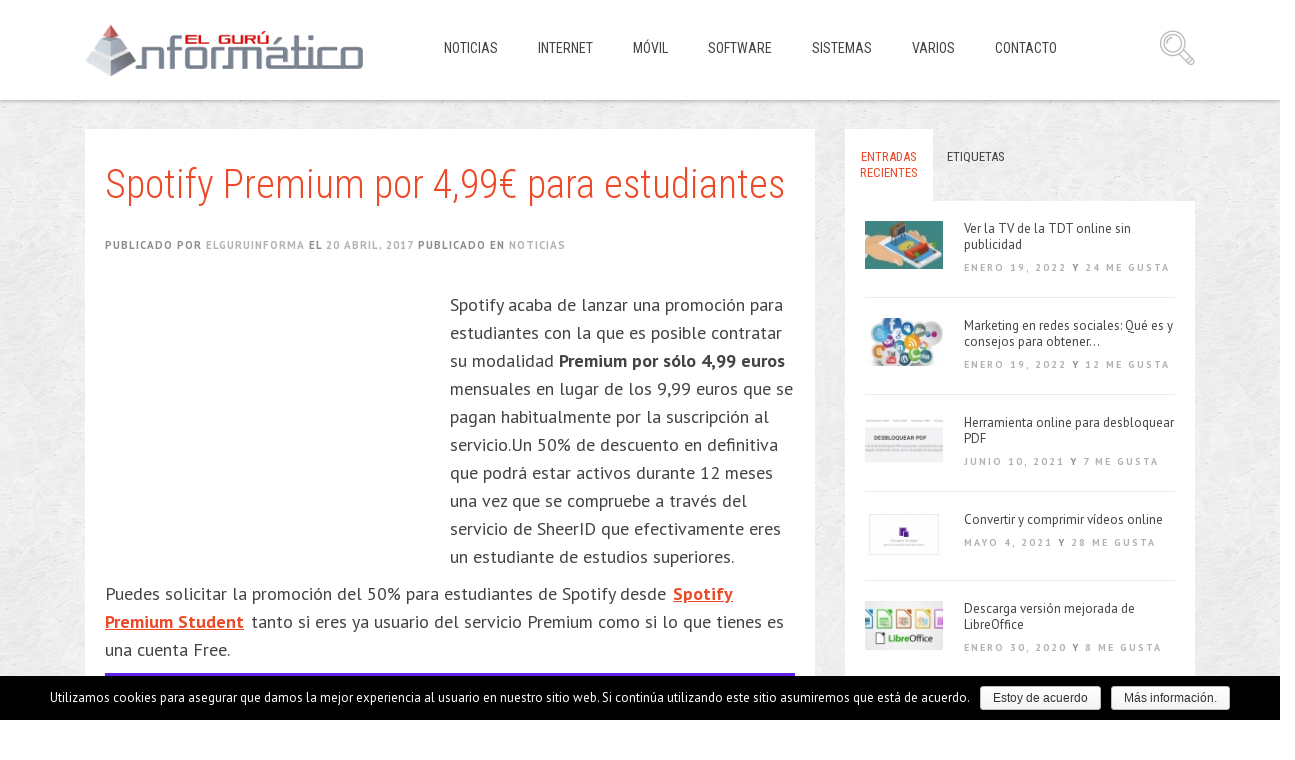

--- FILE ---
content_type: text/html; charset=UTF-8
request_url: https://www.elguruinformatico.com/spotify-premium-a-mitad-de-precio-para-estudiantes/
body_size: 58909
content:
<!DOCTYPE html><html lang="es-ES"
 prefix="og: http://ogp.me/ns#" ><head><meta charset="UTF-8"><style type="text/css" media="all">img.wp-smiley,img.emoji{display:inline !important;border:none !important;box-shadow:none !important;height:1em !important;width:1em !important;margin:0 .07em !important;vertical-align:-.1em !important;background:0 0 !important;padding:0 !important}
div.wpcf7{margin:0;padding:0}div.wpcf7-response-output{margin:2em .5em 1em;padding:.2em 1em}div.wpcf7 .screen-reader-response{position:absolute;overflow:hidden;clip:rect(1px,1px,1px,1px);height:1px;width:1px;margin:0;padding:0;border:0}div.wpcf7-mail-sent-ok{border:2px solid #398f14}div.wpcf7-mail-sent-ng{border:2px solid red}div.wpcf7-spam-blocked{border:2px solid orange}div.wpcf7-validation-errors{border:2px solid #f7e700}.wpcf7-form-control-wrap{position:relative}span.wpcf7-not-valid-tip{color:red;font-size:1em;font-weight:400;display:block}.use-floating-validation-tip span.wpcf7-not-valid-tip{position:absolute;top:20%;left:20%;z-index:100;border:1px solid red;background:#fff;padding:.2em .8em}span.wpcf7-list-item{display:inline-block;margin:0 0 0 1em}span.wpcf7-list-item-label:before,span.wpcf7-list-item-label:after{content:" "}.wpcf7-display-none{display:none}div.wpcf7 .ajax-loader{visibility:hidden;display:inline-block;background-image:url([data-uri]);width:16px;height:16px;border:none;padding:0;margin:0 0 0 4px;vertical-align:middle}div.wpcf7 .ajax-loader.is-active{visibility:visible}div.wpcf7 div.ajax-error{display:none}div.wpcf7 .placeheld{color:#888}div.wpcf7 .wpcf7-recaptcha iframe{margin-bottom:0}div.wpcf7 input[type=file]{cursor:pointer}div.wpcf7 input[type=file]:disabled{cursor:default}
#cookie-notice{display:none;position:fixed;min-width:100%;height:auto;z-index:100000;font-size:13px;line-height:20px;left:0;text-align:center}.cookie-notice-container{padding:10px}.cn-top{top:0}.cn-bottom{bottom:0}#cookie-notice .button{margin-left:10px}#cookie-notice .button.wp-default{font-family:sans-serif;line-height:18px;padding:2px 12px;background:linear-gradient(to bottom,#fefefe,#f4f4f4) repeat scroll 0 0 #f3f3f3;border-color:#bbb;color:#333;text-shadow:0 1px 0 #fff;-moz-box-sizing:border-box;border-radius:3px;border-style:solid;border-width:1px;cursor:pointer;display:inline-block;font-size:12px;font-style:normal;text-decoration:none;white-space:nowrap;outline:none}#cookie-notice .button.wp-default:hover,#cookie-notice .button.wp-default:focus{background:linear-gradient(to bottom,#fff,#f3f3f3) repeat scroll 0 0 #f3f3f3;border-color:#999;color:#222}#cookie-notice .button.bootstrap{font-family:sans-serif;display:inline-block;*display:inline;padding:4px 12px;margin-right:.3em;margin-bottom:0;*margin-left:.3em;line-height:20px;color:#333;text-align:center;text-shadow:0 1px 1px rgba(255,255,255,.75);font-style:normal;vertical-align:middle;cursor:pointer;color:#fff;text-shadow:0 -1px 0 rgba(0,0,0,.25);background-color:#006dcc;*background-color:#04c;background-image:-moz-linear-gradient(top,#08c,#04c);background-image:-webkit-gradient(linear,0 0,0 100%,from(#08c),to(#04c));background-image:-webkit-linear-gradient(top,#08c,#04c);background-image:-o-linear-gradient(top,#08c,#04c);background-image:linear-gradient(to bottom,#08c,#04c);background-repeat:repeat-x;border-style:solid;border-width:1px;border-color:#04c #04c #002a80;border-color:rgba(0,0,0,.1) rgba(0,0,0,.1) rgba(0,0,0,.25);box-shadow:0 1px 0 rgba(255,255,255,.2) inset,0 1px 2px rgba(0,0,0,.05);filter:progid:DXImageTransform.Microsoft.gradient(startColorstr='#ff0088cc',endColorstr='#ff0044cc',GradientType=0);filter:progid:DXImageTransform.Microsoft.gradient(enabled=false);padding:2px 10px;font-size:12px;text-decoration:none;-webkit-border-radius:3px;-moz-border-radius:3px;border-radius:3px;outline:none}#cookie-notice .button.bootstrap:hover,#cookie-notice .button.bootstrap:focus{color:#fff;background-color:#04c;*background-color:#003bb3;background-position:0 -15px;-webkit-transition:background-position .1s linear;-moz-transition:background-position .1s linear;-o-transition:background-position .1s linear;transition:background-position .1s linear}
@font-face{font-family:'ssbp';src:url('//www.elguruinformatico.com/wp-content/plugins/simple-share-buttons-plus/sharebuttons/assets/fonts/ssbp.eot?1xwfh1');src:url('//www.elguruinformatico.com/wp-content/plugins/simple-share-buttons-plus/sharebuttons/assets/fonts/ssbp.eot?#iefix1xwfh1') format('embedded-opentype'),url('//www.elguruinformatico.com/wp-content/plugins/simple-share-buttons-plus/sharebuttons/assets/fonts/ssbp.woff?1xwfh1') format('woff'),url('//www.elguruinformatico.com/wp-content/plugins/simple-share-buttons-plus/sharebuttons/assets/fonts/ssbp.ttf?1xwfh1') format('truetype'),url('//www.elguruinformatico.com/wp-content/plugins/simple-share-buttons-plus/sharebuttons/assets/fonts/ssbp.svg?1xwfh1#ssbp') format('svg');font-weight:normal;font-style:normal;-webkit-font-smoothing:antialiased;-moz-osx-font-smoothing:grayscale;}@-webkit-keyframes spin{from{-webkit-transform:rotate(0deg)}to{-webkit-transform:rotate(360deg)}}@keyframes spin{from{-webkit-transform:rotate(0deg);transform:rotate(0deg)}to{-webkit-transform:rotate(360deg);transform:rotate(360deg)}}.ssbp-spinner:before{font-family:'ssbp';content:"\e614"}.ssbp-spinner{-webkit-animation:spin 2s infinite linear;animation:spin 2s infinite linear;display:inline-block}.ssbp-btn:before,.ssbp-toggle-switch:before{display:inline-block;font-family:'ssbp';speak:none;font-size:24px;font-style:normal;font-weight:normal;font-variant:normal;text-transform:none}.ssbp-arrow-right:before{content:"\e612"}.ssbp-arrow-left:before{content:"\e613"}.ssbp-arrow-down:before{content:"\e619"}.ssbp-arrow-up:before{content:"\e61a"}.ssbp-chevron-down:before,.ssbp-toggle-switch:before{content:"\e618"}.ssbp-chevron-up:before,.ssbp--state-hidden .ssbp-toggle-switch:before{content:"\e615"}.ssbp-chevron-right:before,.ssbp--fixed-right .ssbp-toggle-switch:before,.ssbp--state-hidden.ssbp--fixed-left .ssbp-toggle-switch:before{content:"\e616"}.ssbp-chevron-left:before,.ssbp--fixed-left .ssbp-toggle-switch:before,.ssbp--state-hidden.ssbp--fixed-right .ssbp-toggle-switch:before{content:"\e617"}.ssbp-simplesharebuttons:before{content:"\e611"}.ssbp-yummly:before{content:"\e60b"}.ssbp-whatsapp:before{content:"\e60f"}.ssbp-diggit:before{content:"\e60c"}.ssbp-buffer:before{content:"\e60d"}.ssbp-close:before{content:"\e614"}.ssbp-twitter:before{content:"\e605"}.ssbp-reddit:before{content:"\e606"}.ssbp-flattr:before{content:"\e607"}.ssbp-tumblr:before{content:"\e608"}.ssbp-linkedin:before{content:"\e609"}.ssbp-google:before{content:"\e60a"}.ssbp-xing:before{content:"\e610"}.ssbp-facebook:before{content:"\e60e"}.ssbp-facebook_save:before{content:"\e900"}.ssbp-facebook-messenger:before{content:"\e611"}.ssbp-vk:before{content:"\e600"}.ssbp-stumbleupon:before{content:"\e601"}.ssbp-print:before{content:"\e602"}.ssbp-pinterest:before{content:"\e603"}.ssbp-email:before{content:"\e604"}.ssbp-ellipsis:before{content:"\e612"}.ssbp-x:before{content:"\e613"}@media print{.ssbp-wrap{display:none !important}}@media only screen and (min-width:981px){.ssbp-li--whatsapp,.ssbp-li--facebook-messenger{display:none !important}}.ssbp-wrap *,.ssbp-wrap *:before,.ssbp-wrap *:after{box-sizing:border-box}.ssbp-input-url-div,.ssbp-total-shares,.ssbp-each-share,.ssbp-toggle-switch,.ssbp-text{display:none}.ssbp-wrap{position:relative;display:inline-block;padding:0px;font-size:0;color:#272727}.ssbp-wrap.ssbp--centred{display:block;text-align:center}.ssbp-wrap.ssbp--aligned-right{display:block;text-align:right}.ssbp-wrap.ssbp--aligned-right .ssbp-container{display:inline-block}.ssbp-wrap .ssbp-container,.ssbp-wrap .ssbp-toggle-switch{font-size:16px}.ssbp-wrap .ssbp-list{list-style:none;display:inline-block;vertical-align:middle;margin:0;padding:0}.ssbp-wrap .ssbp-list li{position:relative;display:inline-block;vertical-align:top}.ssbp-wrap .ssbp-list li:first-of-type{margin-left:0}.ssbp-wrap .ssbp-btn{display:inline-block;text-align:center;text-decoration:none;font-family:sans-serif}.ssbp-wrap.ssbp--stacked .ssbp-list li,.ssbp-wrap.ssbp--fixed-left .ssbp-list li,.ssbp-wrap.ssbp--fixed-right .ssbp-list li{display:block;margin-top:6px;margin-left:0 !important;margin-right:0 !important}.ssbp-wrap.ssbp--stacked .ssbp-list li:first-of-type,.ssbp-wrap.ssbp--fixed-left .ssbp-list li:first-of-type,.ssbp-wrap.ssbp--fixed-right .ssbp-list li:first-of-type{margin-top:0}.ssbp-wrap[class*="ssbp--fixed"]{position:fixed;z-index:99999}.ssbp-wrap[class*="ssbp--fixed"] .ssbp-container{-webkit-transition:.25s;transition:.25s}.ssbp-wrap.ssbp--fixed-top,.ssbp-wrap.ssbp--fixed-bottom{left:50%;-webkit-transform:translateX(-50%);transform:translateX(-50%)}.ssbp-wrap.ssbp--fixed-left,.ssbp-wrap.ssbp--fixed-right{top:25%}.ssbp-wrap.ssbp--fixed-top{top:0}.ssbp-wrap.ssbp--fixed-bottom{bottom:0}.ssbp-wrap.ssbp--fixed-left{left:0}.ssbp-wrap.ssbp--fixed-right{right:0}.ssbp-wrap[data-ssbp-counts="true"] .ssbp-each-share{display:block;pointer-events:none}.ssbp-wrap[data-ssbp-total-counts="true"] .ssbp-total-shares{display:inline-block;padding:0 .5em;text-align:center;font-size:14px;line-height:2}.ssbp-wrap[data-ssbp-total-counts="true"].ssbp--fixed-left .ssbp-total-shares,.ssbp-wrap[data-ssbp-total-counts="true"].ssbp--fixed-right .ssbp-total-shares,.ssbp-wrap[data-ssbp-total-counts="true"].ssbp--stacked .ssbp-total-shares,.ssbp-wrap[data-ssbp-total-counts="true"].ssbp--fixed-left .ssbp-total-shares,.ssbp-wrap[data-ssbp-total-counts="true"].ssbp--fixed-right .ssbp-total-shares{display:block;padding:0}.ssbp-toggle-switch{position:absolute;padding:0;border:0;background:transparent;text-align:center;cursor:pointer;-webkit-transition:.25s;transition:.25s;display:none}.ssbp-toggle-switch:active,.ssbp-toggle-switch:hover,.ssbp-toggle-switch:focus{padding:0;border:0}.ssbp--fixed-left .ssbp-toggle-switch,.ssbp--fixed-right .ssbp-toggle-switch{left:0;bottom:100%;width:100%}.ssbp--fixed-top .ssbp-toggle-switch,.ssbp--fixed-bottom .ssbp-toggle-switch{left:100%;bottom:0;height:100%}.ssbp--show-toggle.ssbp--fixed-top .ssbp-toggle-switch:before{-webkit-transform:rotate(90deg);transform:rotate(90deg)}.ssbp--show-toggle.ssbp--fixed-bottom .ssbp-toggle-switch:before{-webkit-transform:rotate(-90deg);transform:rotate(-90deg)}.ssbp--show-toggle.ssbp--fixed-right .ssbp-toggle-switch:before{-webkit-transform:rotate(180deg);transform:rotate(180deg)}.ssbp--state-hidden .ssbp-each-share{opacity:0}.ssbp--state-hidden .ssbp-container{-webkit-transform:translateX(-100%);transform:translateX(-100%)}.ssbp--state-hidden.ssbp--fixed-top .ssbp-container{-webkit-transform:translateY(-100%);transform:translateY(-100%)}.ssbp--state-hidden.ssbp--fixed-bottom .ssbp-container{-webkit-transform:translateY(100%);transform:translateY(100%)}.ssbp--state-hidden.ssbp--fixed-left .ssbp-container{-webkit-transform:translateX(-100%);transform:translateX(-100%)}.ssbp--state-hidden.ssbp--fixed-right .ssbp-container{-webkit-transform:translateX(100%);transform:translateX(100%)}.ssbp--theme-4 .ssbp-toggle-switch{background:#fff;background:rgba(255,255,255,0.8);color:#272727;border-radius:0}.ssbp--theme-4 .ssbp-toggle-switch:active,.ssbp--theme-4 .ssbp-toggle-switch:hover,.ssbp--theme-4 .ssbp-toggle-switch:focus{background:#fff;background:rgba(255,255,255,0.9)}.ssbp--theme-4[class*="ssbp--fixed"] .ssbp-container{background-color:rgba(255,255,255,0.8);padding:8px}.ssbp--theme-4 .ssbp-btn{width:3em;height:3em;line-height:3em;border-radius:7.5px;color:#fff;-webkit-transition:background-color .25s;transition:background-color .25s;box-shadow:inset 0 -1.5em 2em rgba(255,255,255,0.1);border-bottom:0}.ssbp--theme-4 .ssbp-btn:hover,.ssbp--theme-4 .ssbp-btn:focus,.ssbp--theme-4 .ssbp-btn:active{box-shadow:inset 0 -1.5em 2em rgba(255,255,255,0.1),inset 0 0 3.5em rgba(0,0,0,0.33)}.ssbp--theme-4 .ssbp-btn:hover,.ssbp--theme-4 .ssbp-btn:focus,.ssbp--theme-4 .ssbp-btn:active,.ssbp--theme-4 .ssbp-btn:visited{color:#fff}.ssbp--theme-4 .ssbp-list li{margin-left:12px}.ssbp--theme-4 .ssbp-buffer{background-color:#272727}.ssbp--theme-4 .ssbp-diggit{background-color:#14589E}.ssbp--theme-4 .ssbp-email{background-color:#787878}.ssbp--theme-4 .ssbp-ellipsis{background-color:#4582EC}.ssbp--theme-4 .ssbp-facebook{background-color:#3b5998}.ssbp--theme-4 .ssbp-facebook_save{background-color:#3b5998}.ssbp--theme-4 .ssbp-facebook-messenger{background-color:#0084FF}.ssbp--theme-4 .ssbp-flattr{background-color:#f67C1A}.ssbp--theme-4 .ssbp-google{background-color:#DC4E41}.ssbp--theme-4 .ssbp-linkedin{background-color:#007bb6}.ssbp--theme-4 .ssbp-pinterest{background-color:#ce1a19}.ssbp--theme-4 .ssbp-print{background-color:#1F6B43}.ssbp--theme-4 .ssbp-reddit{background-color:#FF4500}.ssbp--theme-4 .ssbp-simplesharebuttons{background-color:#4582ec}.ssbp--theme-4 .ssbp-stumbleupon{background-color:#EB4924}.ssbp--theme-4 .ssbp-tumblr{background-color:#2C4762}.ssbp--theme-4 .ssbp-twitter{background-color:#00a9f1}.ssbp--theme-4 .ssbp-vk{background-color:#45668E}.ssbp--theme-4 .ssbp-whatsapp{background-color:#34AF23}.ssbp--theme-4 .ssbp-yummly{background-color:#E16120}.ssbp--theme-4 .ssbp-xing{background-color:#026466}.ssbp--theme-4 .ssbp-each-share{position:absolute;bottom:100%;right:0;z-index:11;min-width:1.25em;margin-right:-6px;margin-bottom:-8px;padding:2px 4px;border-radius:8px;background-color:#F22121;font-size:10px;color:#FFF;text-align:center}.ssbp--theme-4.ssbp--fixed-right .ssbp-each-share{left:auto;right:100%;margin-left:0;margin-right:-16px}@-webkit-keyframes spin{from{-webkit-transform:rotate(0deg)}to{-webkit-transform:rotate(360deg)}}@keyframes spin{from{-webkit-transform:rotate(0deg);transform:rotate(0deg)}to{-webkit-transform:rotate(360deg);transform:rotate(360deg)}}.ssbp-spinner:before{font-family:'ssbp';content:"\e614"}.ssbp-spinner{-webkit-animation:spin 2s infinite linear;animation:spin 2s infinite linear;display:inline-block}.ssbp-btn:before,.ssbp-toggle-switch:before{display:inline-block;font-family:'ssbp';speak:none;font-size:24px;font-style:normal;font-weight:normal;font-variant:normal;text-transform:none}.ssbp-arrow-right:before{content:"\e612"}.ssbp-arrow-left:before{content:"\e613"}.ssbp-arrow-down:before{content:"\e619"}.ssbp-arrow-up:before{content:"\e61a"}.ssbp-chevron-down:before{content:"\e618"}.ssbp-chevron-up:before{content:"\e615"}.ssbp-chevron-right:before{content:"\e616"}.ssbp-chevron-left:before{content:"\e617"}.ssbp-simplesharebuttons:before{content:"\e611"}.ssbp-yummly:before{content:"\e60b"}.ssbp-whatsapp:before{content:"\e60f"}.ssbp-diggit:before{content:"\e60c"}.ssbp-buffer:before{content:"\e60d"}.ssbp-close:before{content:"\e614"}.ssbp-twitter:before{content:"\e605"}.ssbp-reddit:before{content:"\e606"}.ssbp-flattr:before{content:"\e607"}.ssbp-tumblr:before{content:"\e608"}.ssbp-linkedin:before{content:"\e609"}.ssbp-google:before{content:"\e60a"}.ssbp-xing:before{content:"\e610"}.ssbp-facebook:before{content:"\e60e"}.ssbp-facebook_save:before{content:"\e900"}.ssbp-facebook-messenger:before{content:"\e611"}.ssbp-vk:before{content:"\e600"}.ssbp-stumbleupon:before{content:"\e601"}.ssbp-print:before{content:"\e602"}.ssbp-pinterest:before{content:"\e603"}.ssbp-email:before{content:"\e604"}.ssbp-ellipsis:before{content:"\e612"}.ssbp-x:before{content:"\e613"}@media only screen and (max-width:980px){.ssbp-container{-webkit-transition:.25s;transition:.25s}.ssbp-wrap[data-ssbp-responsive="true"]{position:fixed;top:auto;right:0;bottom:0;left:0;z-index:12;text-align:center;-webkit-transform:none;transform:none}[data-ssbp-responsive="true"][data-ssbp-toggle="true"]{padding-right:24px}[data-ssbp-responsive="true"][data-ssbp-toggle="true"] .ssbp-toggle-switch{display:inline-block;left:auto;top:0;right:0;bottom:0;width:auto;height:auto;background:rgba(255,255,255,0.66);color:#4C4C4C}[data-ssbp-responsive="true"][data-ssbp-toggle="true"] .ssbp-toggle-switch:before{content:"\e618"}[data-ssbp-responsive="true"][data-ssbp-toggle="true"].ssbp--state-hidden .ssbp-toggle-switch:before{content:"\e615"}[data-ssbp-responsive="true"] .ssbp-list{display:table;table-layout:fixed;width:100%}[data-ssbp-responsive="true"] .ssbp-list li{display:inline-block !important;margin:0 12px !important;display:table-cell !important;width:auto;height:auto}[data-ssbp-responsive="true"] .ssbp-btn{display:block;width:auto}[data-ssbp-responsive="true"].ssbp--state-hidden .ssbp-container{-webkit-transform:translateY(100%);transform:translateY(100%)}[data-ssbp-responsive="true"].ssbp--theme-1 .ssbp-btn,[data-ssbp-responsive="true"].ssbp--theme-4 .ssbp-btn,[data-ssbp-responsive="true"].ssbp--theme-6 .ssbp-btn{display:inline-block;width:3em}[data-ssbp-responsive="true"].ssbp--theme-1 .ssbp-each-share,[data-ssbp-responsive="true"].ssbp--theme-4 .ssbp-each-share,[data-ssbp-responsive="true"].ssbp--theme-6 .ssbp-each-share{left:50%;right:auto;margin-left:12px}[data-ssbp-responsive="true"].ssbp--theme-2 .ssbp-btn{width:inherit}[data-ssbp-responsive="true"].ssbp--theme-1,[data-ssbp-responsive="true"].ssbp--theme-4,[data-ssbp-responsive="true"].ssbp--theme-6,[data-ssbp-responsive="true"].ssbp--theme-8{padding:12px}[data-ssbp-responsive="true"].ssbp--theme-1[data-ssbp-toggle="true"],[data-ssbp-responsive="true"].ssbp--theme-4[data-ssbp-toggle="true"],[data-ssbp-responsive="true"].ssbp--theme-6[data-ssbp-toggle="true"],[data-ssbp-responsive="true"].ssbp--theme-8[data-ssbp-toggle="true"]{padding-right:36px}[data-ssbp-responsive="true"].ssbp--theme-1.ssbp--state-hidden .ssbp-container,[data-ssbp-responsive="true"].ssbp--theme-4.ssbp--state-hidden .ssbp-container,[data-ssbp-responsive="true"].ssbp--theme-6.ssbp--state-hidden .ssbp-container,[data-ssbp-responsive="true"].ssbp--theme-8.ssbp--state-hidden .ssbp-container{margin-bottom:-12px}[data-ssbp-responsive="true"].ssbp--theme-7 .ssbp-text{display:block}[data-ssbp-responsive="true"].ssbp--theme-8 .ssbp-btn{display:inline-block;width:4em}}#ssbp-email-div .ssbp-li--flattr{display:none !important}@media print{#ssbp-email-div{display:none !important}}#ssbp-email-div{display:none;width:100%;height:100%;position:fixed;top:0;left:0;z-index:2147483647;background:rgba(0,0,0,0.9);color:#fff}#ssbp-email-alert{display:none;position:absolute;top:25%;left:25px;right:25px;max-width:500px;margin:0 auto;padding:25px;text-align:center;border-radius:4px;border:1px solid transparent}.ssbp-alert-success{background-color:#3fad46;border-color:#3fad46}.ssbp-alert-warning{background-color:#f0ad4e;border-color:#f0ad4e}#js-ssbp-email-form{position:absolute;top:15%;left:0;right:0;max-width:500px;margin:0 auto;padding:0 25px}#ssbp-email-div .ssbp-share-text{display:none}#ssbp-email-div .ssbp-x{font-family:'ssbp';position:fixed;font-size:35px;top:25px;right:25px;cursor:pointer}.ssbp-email-powered-by{position:absolute;bottom:20px;left:0;right:0;margin:0 auto;width:150px}.ssbp-form-group{margin-bottom:15px}.ssbp-text-align-right{text-align:right}#ssbp-email-div input{height:40px}#ssbp-email-div textarea,#ssbp-email-div input{display:block;width:100%;padding:8px 12px;font-size:16px;line-height:1.42857;color:#333;background-color:#fff;background-image:none;border:1px solid #ddd;border-radius:4px;box-shadow:inset 0 1px 1px rgba(0,0,0,0.075);-webkit-transition:border-color ease-in-out 0.15s,box-shadow ease-in-out 0.15s;transition:border-color ease-in-out 0.15s,box-shadow ease-in-out 0.15s}.ssbp-btn-primary{width:200px;padding:14px 16px;font-size:20px;line-height:1.33333;border-radius:6px;color:#fff;display:inline-block;margin-bottom:0;font-weight:normal;text-align:center;vertical-align:middle;-ms-touch-action:manipulation;touch-action:manipulation;cursor:pointer;background-image:none;border:1px solid transparent;white-space:nowrap;-webkit-user-select:none;-moz-user-select:none;-ms-user-select:none;user-select:none;background-color:#4582EC;border-color:#4582EC}.ssbp-btn-primary:hover{background-color:#1863e6;border-color:#175fdd}.ssbp-set--one .ssbp-share-text{display:none!important;}.ssbp-set--one .ssbp-btn{margin:10px!important;width:4em!important;height:2em!important;}.ssbp-set--one .ssbp-btn{line-height:2em!important;}.ssbp-set--one .ssbp-btn:before{font-size:14px!important;}.ssbp-set--two .ssbp-btn{border-radius:5px !important;}.ssbp-each-share{background-color:#4582EC !important;}span.ssbp-share-text{font-size:20px;font-family:"Raleway","Helvetica Neue",Helvetica,Arial,sans-serif;display:block;margin-bottom:20px;}@media screen and (min-width:551px){.ssbp-wrap.ssbp--fixed-left{top:18%;}}.ssbp-btn:before{font-size:18px;}
body .extendedwopts-show{display:none}body .widgetopts-hide_title .widget-title{display:none}body .extendedwopts-md-right{text-align:right}body .extendedwopts-md-left{text-align:left}body .extendedwopts-md-center{text-align:center}body .extendedwopts-md-justify{text-align:justify}@media screen and (min-width:769px){body .extendedwopts-hide.extendedwopts-desktop{display:none}body .extendedwopts-show.extendedwopts-desktop{display:block}body .widget.clearfix-desktop{clear:both}}@media screen and (max-width:768px) and (min-width:737px){body .extendedwopts-hide.extendedwopts-tablet{display:none}body .extendedwopts-show.extendedwopts-tablet{display:block}body .widget.clearfix-desktop{clear:none}body .widget.clearfix-tablet{clear:both}}@media screen and (max-width:736px){body .extendedwopts-hide.extendedwopts-mobile{display:none}body .extendedwopts-show.extendedwopts-mobile{display:block}body .widget.clearfix-desktop,body .widget.clearfix-tablet{clear:none}body .widget.clearfix-mobile{clear:both}}
/*!
 * Bootstrap v3.1.1 (http://getbootstrap.com)
 * Copyright 2011-2014 Twitter, Inc.
 * Licensed under MIT (https://github.com/twbs/bootstrap/blob/master/LICENSE)
 */
/*! normalize.css v3.0.0 | MIT License | git.io/normalize */html{font-family:sans-serif;-ms-text-size-adjust:100%;-webkit-text-size-adjust:100%}body{margin:0}article,aside,details,figcaption,figure,footer,header,hgroup,main,nav,section,summary{display:block}audio,canvas,progress,video{display:inline-block;vertical-align:baseline}audio:not([controls]){display:none;height:0}[hidden],template{display:none}a{background:0 0}a:active,a:hover{outline:0}abbr[title]{border-bottom:1px dotted}b,strong{font-weight:700}dfn{font-style:italic}h1{font-size:2em;margin:.67em 0}mark{background:#ff0;color:#000}small{font-size:80%}sub,sup{font-size:75%;line-height:0;position:relative;vertical-align:baseline}sup{top:-.5em}sub{bottom:-.25em}img{border:0}svg:not(:root){overflow:hidden}figure{margin:1em 40px}hr{-moz-box-sizing:content-box;box-sizing:content-box;height:0}pre{overflow:auto}code,kbd,pre,samp{font-family:monospace,monospace;font-size:1em}button,input,optgroup,select,textarea{color:inherit;font:inherit;margin:0}button{overflow:visible}button,select{text-transform:none}button,html input[type=button],input[type=reset],input[type=submit]{-webkit-appearance:button;cursor:pointer}button[disabled],html input[disabled]{cursor:default}button::-moz-focus-inner,input::-moz-focus-inner{border:0;padding:0}input{line-height:normal}input[type=checkbox],input[type=radio]{box-sizing:border-box;padding:0}input[type=number]::-webkit-inner-spin-button,input[type=number]::-webkit-outer-spin-button{height:auto}input[type=search]{-webkit-appearance:textfield;-moz-box-sizing:content-box;-webkit-box-sizing:content-box;box-sizing:content-box}input[type=search]::-webkit-search-cancel-button,input[type=search]::-webkit-search-decoration{-webkit-appearance:none}fieldset{border:1px solid silver;margin:0 2px;padding:.35em .625em .75em}legend{border:0;padding:0}textarea{overflow:auto}optgroup{font-weight:700}table{border-collapse:collapse;border-spacing:0}td,th{padding:0}@media print{*{text-shadow:none!important;color:#000!important;background:transparent!important;box-shadow:none!important}a,a:visited{text-decoration:underline}a[href]:after{content:" (" attr(href) ")"}abbr[title]:after{content:" (" attr(title) ")"}a[href^="javascript:"]:after,a[href^="#"]:after{content:""}pre,blockquote{border:1px solid #999;page-break-inside:avoid}thead{display:table-header-group}tr,img{page-break-inside:avoid}img{max-width:100%!important}p,h2,h3{orphans:3;widows:3}h2,h3{page-break-after:avoid}select{background:#fff!important}.navbar{display:none}.table td,.table th{background-color:#fff!important}.btn>.caret,.dropup>.btn>.caret{border-top-color:#000!important}.label{border:1px solid #000}.table{border-collapse:collapse!important}.table-bordered th,.table-bordered td{border:1px solid #ddd!important}}*{-webkit-box-sizing:border-box;-moz-box-sizing:border-box;box-sizing:border-box}:before,:after{-webkit-box-sizing:border-box;-moz-box-sizing:border-box;box-sizing:border-box}html{font-size:62.5%;-webkit-tap-highlight-color:rgba(0,0,0,0)}body{font-family:"Helvetica Neue",Helvetica,Arial,sans-serif;font-size:14px;line-height:1.42857143;color:#333;background-color:#fff}input,button,select,textarea{font-family:inherit;font-size:inherit;line-height:inherit}a{color:#428bca;text-decoration:none}a:hover,a:focus{color:#2a6496;text-decoration:underline}a:focus{outline:thin dotted;outline:5px auto -webkit-focus-ring-color;outline-offset:-2px}figure{margin:0}img{vertical-align:middle}.img-responsive,.thumbnail>img,.thumbnail a>img,.carousel-inner>.item>img,.carousel-inner>.item>a>img{display:block;max-width:100%;height:auto}.img-rounded{border-radius:6px}.img-thumbnail{padding:4px;line-height:1.42857143;background-color:#fff;border:1px solid #ddd;border-radius:4px;-webkit-transition:all .2s ease-in-out;transition:all .2s ease-in-out;display:inline-block;max-width:100%;height:auto}.img-circle{border-radius:50%}hr{margin-top:20px;margin-bottom:20px;border:0;border-top:1px solid #eee}.sr-only{position:absolute;width:1px;height:1px;margin:-1px;padding:0;overflow:hidden;clip:rect(0,0,0,0);border:0}h1,h2,h3,h4,h5,h6,.h1,.h2,.h3,.h4,.h5,.h6{font-family:inherit;font-weight:500;line-height:1.1;color:inherit}h1 small,h2 small,h3 small,h4 small,h5 small,h6 small,.h1 small,.h2 small,.h3 small,.h4 small,.h5 small,.h6 small,h1 .small,h2 .small,h3 .small,h4 .small,h5 .small,h6 .small,.h1 .small,.h2 .small,.h3 .small,.h4 .small,.h5 .small,.h6 .small{font-weight:400;line-height:1;color:#999}h1,.h1,h2,.h2,h3,.h3{margin-top:20px;margin-bottom:10px}h1 small,.h1 small,h2 small,.h2 small,h3 small,.h3 small,h1 .small,.h1 .small,h2 .small,.h2 .small,h3 .small,.h3 .small{font-size:65%}h4,.h4,h5,.h5,h6,.h6{margin-top:10px;margin-bottom:10px}h4 small,.h4 small,h5 small,.h5 small,h6 small,.h6 small,h4 .small,.h4 .small,h5 .small,.h5 .small,h6 .small,.h6 .small{font-size:75%}h1,.h1{font-size:36px}h2,.h2{font-size:30px}h3,.h3{font-size:24px}h4,.h4{font-size:18px}h5,.h5{font-size:14px}h6,.h6{font-size:12px}p{margin:0 0 10px}.lead{margin-bottom:20px;font-size:16px;font-weight:200;line-height:1.4}@media (min-width:768px){.lead{font-size:21px}}small,.small{font-size:85%}cite{font-style:normal}.text-left{text-align:left}.text-right{text-align:right}.text-center{text-align:center}.text-justify{text-align:justify}.text-muted{color:#999}.text-primary{color:#428bca}a.text-primary:hover{color:#3071a9}.text-success{color:#3c763d}a.text-success:hover{color:#2b542c}.text-info{color:#31708f}a.text-info:hover{color:#245269}.text-warning{color:#8a6d3b}a.text-warning:hover{color:#66512c}.text-danger{color:#a94442}a.text-danger:hover{color:#843534}.bg-primary{color:#fff;background-color:#428bca}a.bg-primary:hover{background-color:#3071a9}.bg-success{background-color:#dff0d8}a.bg-success:hover{background-color:#c1e2b3}.bg-info{background-color:#d9edf7}a.bg-info:hover{background-color:#afd9ee}.bg-warning{background-color:#fcf8e3}a.bg-warning:hover{background-color:#f7ecb5}.bg-danger{background-color:#f2dede}a.bg-danger:hover{background-color:#e4b9b9}.page-header{padding-bottom:9px;margin:40px 0 20px;border-bottom:1px solid #eee}ul,ol{margin-top:0;margin-bottom:10px}ul ul,ol ul,ul ol,ol ol{margin-bottom:0}.list-unstyled{padding-left:0;list-style:none}.list-inline{padding-left:0;list-style:none;margin-left:-5px}.list-inline>li{display:inline-block;padding-left:5px;padding-right:5px}dl{margin-top:0;margin-bottom:20px}dt,dd{line-height:1.42857143}dt{font-weight:700}dd{margin-left:0}@media (min-width:768px){.dl-horizontal dt{float:left;width:160px;clear:left;text-align:right;overflow:hidden;text-overflow:ellipsis;white-space:nowrap}.dl-horizontal dd{margin-left:180px}}abbr[title],abbr[data-original-title]{cursor:help;border-bottom:1px dotted #999}.initialism{font-size:90%;text-transform:uppercase}blockquote{padding:10px 20px;margin:0 0 20px;font-size:17.5px;border-left:5px solid #eee}blockquote p:last-child,blockquote ul:last-child,blockquote ol:last-child{margin-bottom:0}blockquote footer,blockquote small,blockquote .small{display:block;font-size:80%;line-height:1.42857143;color:#999}blockquote footer:before,blockquote small:before,blockquote .small:before{content:'\2014 \00A0'}.blockquote-reverse,blockquote.pull-right{padding-right:15px;padding-left:0;border-right:5px solid #eee;border-left:0;text-align:right}.blockquote-reverse footer:before,blockquote.pull-right footer:before,.blockquote-reverse small:before,blockquote.pull-right small:before,.blockquote-reverse .small:before,blockquote.pull-right .small:before{content:''}.blockquote-reverse footer:after,blockquote.pull-right footer:after,.blockquote-reverse small:after,blockquote.pull-right small:after,.blockquote-reverse .small:after,blockquote.pull-right .small:after{content:'\00A0 \2014'}blockquote:before,blockquote:after{content:""}address{margin-bottom:20px;font-style:normal;line-height:1.42857143}code,kbd,pre,samp{font-family:Menlo,Monaco,Consolas,"Courier New",monospace}code{padding:2px 4px;font-size:90%;color:#c7254e;background-color:#f9f2f4;white-space:nowrap;border-radius:4px}kbd{padding:2px 4px;font-size:90%;color:#fff;background-color:#333;border-radius:3px;box-shadow:inset 0 -1px 0 rgba(0,0,0,.25)}pre{display:block;padding:9.5px;margin:0 0 10px;font-size:13px;line-height:1.42857143;word-break:break-all;word-wrap:break-word;color:#333;background-color:#f5f5f5;border:1px solid #ccc;border-radius:4px}pre code{padding:0;font-size:inherit;color:inherit;white-space:pre-wrap;background-color:transparent;border-radius:0}.pre-scrollable{max-height:340px;overflow-y:scroll}.container{margin-right:auto;margin-left:auto;padding-left:15px;padding-right:15px}@media (min-width:768px){.container{width:750px}}@media (min-width:992px){.container{width:970px}}@media (min-width:1200px){.container{width:1170px}}.container-fluid{margin-right:auto;margin-left:auto;padding-left:15px;padding-right:15px}.row{margin-left:-15px;margin-right:-15px}.col-xs-1,.col-sm-1,.col-md-1,.col-lg-1,.col-xs-2,.col-sm-2,.col-md-2,.col-lg-2,.col-xs-3,.col-sm-3,.col-md-3,.col-lg-3,.col-xs-4,.col-sm-4,.col-md-4,.col-lg-4,.col-xs-5,.col-sm-5,.col-md-5,.col-lg-5,.col-xs-6,.col-sm-6,.col-md-6,.col-lg-6,.col-xs-7,.col-sm-7,.col-md-7,.col-lg-7,.col-xs-8,.col-sm-8,.col-md-8,.col-lg-8,.col-xs-9,.col-sm-9,.col-md-9,.col-lg-9,.col-xs-10,.col-sm-10,.col-md-10,.col-lg-10,.col-xs-11,.col-sm-11,.col-md-11,.col-lg-11,.col-xs-12,.col-sm-12,.col-md-12,.col-lg-12{position:relative;min-height:1px;padding-left:15px;padding-right:15px}.col-xs-1,.col-xs-2,.col-xs-3,.col-xs-4,.col-xs-5,.col-xs-6,.col-xs-7,.col-xs-8,.col-xs-9,.col-xs-10,.col-xs-11,.col-xs-12{float:left}.col-xs-12{width:100%}.col-xs-11{width:91.66666667%}.col-xs-10{width:83.33333333%}.col-xs-9{width:75%}.col-xs-8{width:66.66666667%}.col-xs-7{width:58.33333333%}.col-xs-6{width:50%}.col-xs-5{width:41.66666667%}.col-xs-4{width:33.33333333%}.col-xs-3{width:25%}.col-xs-2{width:16.66666667%}.col-xs-1{width:8.33333333%}.col-xs-pull-12{right:100%}.col-xs-pull-11{right:91.66666667%}.col-xs-pull-10{right:83.33333333%}.col-xs-pull-9{right:75%}.col-xs-pull-8{right:66.66666667%}.col-xs-pull-7{right:58.33333333%}.col-xs-pull-6{right:50%}.col-xs-pull-5{right:41.66666667%}.col-xs-pull-4{right:33.33333333%}.col-xs-pull-3{right:25%}.col-xs-pull-2{right:16.66666667%}.col-xs-pull-1{right:8.33333333%}.col-xs-pull-0{right:0}.col-xs-push-12{left:100%}.col-xs-push-11{left:91.66666667%}.col-xs-push-10{left:83.33333333%}.col-xs-push-9{left:75%}.col-xs-push-8{left:66.66666667%}.col-xs-push-7{left:58.33333333%}.col-xs-push-6{left:50%}.col-xs-push-5{left:41.66666667%}.col-xs-push-4{left:33.33333333%}.col-xs-push-3{left:25%}.col-xs-push-2{left:16.66666667%}.col-xs-push-1{left:8.33333333%}.col-xs-push-0{left:0}.col-xs-offset-12{margin-left:100%}.col-xs-offset-11{margin-left:91.66666667%}.col-xs-offset-10{margin-left:83.33333333%}.col-xs-offset-9{margin-left:75%}.col-xs-offset-8{margin-left:66.66666667%}.col-xs-offset-7{margin-left:58.33333333%}.col-xs-offset-6{margin-left:50%}.col-xs-offset-5{margin-left:41.66666667%}.col-xs-offset-4{margin-left:33.33333333%}.col-xs-offset-3{margin-left:25%}.col-xs-offset-2{margin-left:16.66666667%}.col-xs-offset-1{margin-left:8.33333333%}.col-xs-offset-0{margin-left:0}@media (min-width:768px){.col-sm-1,.col-sm-2,.col-sm-3,.col-sm-4,.col-sm-5,.col-sm-6,.col-sm-7,.col-sm-8,.col-sm-9,.col-sm-10,.col-sm-11,.col-sm-12{float:left}.col-sm-12{width:100%}.col-sm-11{width:91.66666667%}.col-sm-10{width:83.33333333%}.col-sm-9{width:75%}.col-sm-8{width:66.66666667%}.col-sm-7{width:58.33333333%}.col-sm-6{width:50%}.col-sm-5{width:41.66666667%}.col-sm-4{width:33.33333333%}.col-sm-3{width:25%}.col-sm-2{width:16.66666667%}.col-sm-1{width:8.33333333%}.col-sm-pull-12{right:100%}.col-sm-pull-11{right:91.66666667%}.col-sm-pull-10{right:83.33333333%}.col-sm-pull-9{right:75%}.col-sm-pull-8{right:66.66666667%}.col-sm-pull-7{right:58.33333333%}.col-sm-pull-6{right:50%}.col-sm-pull-5{right:41.66666667%}.col-sm-pull-4{right:33.33333333%}.col-sm-pull-3{right:25%}.col-sm-pull-2{right:16.66666667%}.col-sm-pull-1{right:8.33333333%}.col-sm-pull-0{right:0}.col-sm-push-12{left:100%}.col-sm-push-11{left:91.66666667%}.col-sm-push-10{left:83.33333333%}.col-sm-push-9{left:75%}.col-sm-push-8{left:66.66666667%}.col-sm-push-7{left:58.33333333%}.col-sm-push-6{left:50%}.col-sm-push-5{left:41.66666667%}.col-sm-push-4{left:33.33333333%}.col-sm-push-3{left:25%}.col-sm-push-2{left:16.66666667%}.col-sm-push-1{left:8.33333333%}.col-sm-push-0{left:0}.col-sm-offset-12{margin-left:100%}.col-sm-offset-11{margin-left:91.66666667%}.col-sm-offset-10{margin-left:83.33333333%}.col-sm-offset-9{margin-left:75%}.col-sm-offset-8{margin-left:66.66666667%}.col-sm-offset-7{margin-left:58.33333333%}.col-sm-offset-6{margin-left:50%}.col-sm-offset-5{margin-left:41.66666667%}.col-sm-offset-4{margin-left:33.33333333%}.col-sm-offset-3{margin-left:25%}.col-sm-offset-2{margin-left:16.66666667%}.col-sm-offset-1{margin-left:8.33333333%}.col-sm-offset-0{margin-left:0}}@media (min-width:992px){.col-md-1,.col-md-2,.col-md-3,.col-md-4,.col-md-5,.col-md-6,.col-md-7,.col-md-8,.col-md-9,.col-md-10,.col-md-11,.col-md-12{float:left}.col-md-12{width:100%}.col-md-11{width:91.66666667%}.col-md-10{width:83.33333333%}.col-md-9{width:75%}.col-md-8{width:66.66666667%}.col-md-7{width:58.33333333%}.col-md-6{width:50%}.col-md-5{width:41.66666667%}.col-md-4{width:33.33333333%}.col-md-3{width:25%}.col-md-2{width:16.66666667%}.col-md-1{width:8.33333333%}.col-md-pull-12{right:100%}.col-md-pull-11{right:91.66666667%}.col-md-pull-10{right:83.33333333%}.col-md-pull-9{right:75%}.col-md-pull-8{right:66.66666667%}.col-md-pull-7{right:58.33333333%}.col-md-pull-6{right:50%}.col-md-pull-5{right:41.66666667%}.col-md-pull-4{right:33.33333333%}.col-md-pull-3{right:25%}.col-md-pull-2{right:16.66666667%}.col-md-pull-1{right:8.33333333%}.col-md-pull-0{right:0}.col-md-push-12{left:100%}.col-md-push-11{left:91.66666667%}.col-md-push-10{left:83.33333333%}.col-md-push-9{left:75%}.col-md-push-8{left:66.66666667%}.col-md-push-7{left:58.33333333%}.col-md-push-6{left:50%}.col-md-push-5{left:41.66666667%}.col-md-push-4{left:33.33333333%}.col-md-push-3{left:25%}.col-md-push-2{left:16.66666667%}.col-md-push-1{left:8.33333333%}.col-md-push-0{left:0}.col-md-offset-12{margin-left:100%}.col-md-offset-11{margin-left:91.66666667%}.col-md-offset-10{margin-left:83.33333333%}.col-md-offset-9{margin-left:75%}.col-md-offset-8{margin-left:66.66666667%}.col-md-offset-7{margin-left:58.33333333%}.col-md-offset-6{margin-left:50%}.col-md-offset-5{margin-left:41.66666667%}.col-md-offset-4{margin-left:33.33333333%}.col-md-offset-3{margin-left:25%}.col-md-offset-2{margin-left:16.66666667%}.col-md-offset-1{margin-left:8.33333333%}.col-md-offset-0{margin-left:0}}@media (min-width:1200px){.col-lg-1,.col-lg-2,.col-lg-3,.col-lg-4,.col-lg-5,.col-lg-6,.col-lg-7,.col-lg-8,.col-lg-9,.col-lg-10,.col-lg-11,.col-lg-12{float:left}.col-lg-12{width:100%}.col-lg-11{width:91.66666667%}.col-lg-10{width:83.33333333%}.col-lg-9{width:75%}.col-lg-8{width:66.66666667%}.col-lg-7{width:58.33333333%}.col-lg-6{width:50%}.col-lg-5{width:41.66666667%}.col-lg-4{width:33.33333333%}.col-lg-3{width:25%}.col-lg-2{width:16.66666667%}.col-lg-1{width:8.33333333%}.col-lg-pull-12{right:100%}.col-lg-pull-11{right:91.66666667%}.col-lg-pull-10{right:83.33333333%}.col-lg-pull-9{right:75%}.col-lg-pull-8{right:66.66666667%}.col-lg-pull-7{right:58.33333333%}.col-lg-pull-6{right:50%}.col-lg-pull-5{right:41.66666667%}.col-lg-pull-4{right:33.33333333%}.col-lg-pull-3{right:25%}.col-lg-pull-2{right:16.66666667%}.col-lg-pull-1{right:8.33333333%}.col-lg-pull-0{right:0}.col-lg-push-12{left:100%}.col-lg-push-11{left:91.66666667%}.col-lg-push-10{left:83.33333333%}.col-lg-push-9{left:75%}.col-lg-push-8{left:66.66666667%}.col-lg-push-7{left:58.33333333%}.col-lg-push-6{left:50%}.col-lg-push-5{left:41.66666667%}.col-lg-push-4{left:33.33333333%}.col-lg-push-3{left:25%}.col-lg-push-2{left:16.66666667%}.col-lg-push-1{left:8.33333333%}.col-lg-push-0{left:0}.col-lg-offset-12{margin-left:100%}.col-lg-offset-11{margin-left:91.66666667%}.col-lg-offset-10{margin-left:83.33333333%}.col-lg-offset-9{margin-left:75%}.col-lg-offset-8{margin-left:66.66666667%}.col-lg-offset-7{margin-left:58.33333333%}.col-lg-offset-6{margin-left:50%}.col-lg-offset-5{margin-left:41.66666667%}.col-lg-offset-4{margin-left:33.33333333%}.col-lg-offset-3{margin-left:25%}.col-lg-offset-2{margin-left:16.66666667%}.col-lg-offset-1{margin-left:8.33333333%}.col-lg-offset-0{margin-left:0}}table{max-width:100%;background-color:transparent}th{text-align:left}.table{width:100%;margin-bottom:20px}.table>thead>tr>th,.table>tbody>tr>th,.table>tfoot>tr>th,.table>thead>tr>td,.table>tbody>tr>td,.table>tfoot>tr>td{padding:8px;line-height:1.42857143;vertical-align:top;border-top:1px solid #ddd}.table>thead>tr>th{vertical-align:bottom;border-bottom:2px solid #ddd}.table>caption+thead>tr:first-child>th,.table>colgroup+thead>tr:first-child>th,.table>thead:first-child>tr:first-child>th,.table>caption+thead>tr:first-child>td,.table>colgroup+thead>tr:first-child>td,.table>thead:first-child>tr:first-child>td{border-top:0}.table>tbody+tbody{border-top:2px solid #ddd}.table .table{background-color:#fff}.table-condensed>thead>tr>th,.table-condensed>tbody>tr>th,.table-condensed>tfoot>tr>th,.table-condensed>thead>tr>td,.table-condensed>tbody>tr>td,.table-condensed>tfoot>tr>td{padding:5px}.table-bordered{border:1px solid #ddd}.table-bordered>thead>tr>th,.table-bordered>tbody>tr>th,.table-bordered>tfoot>tr>th,.table-bordered>thead>tr>td,.table-bordered>tbody>tr>td,.table-bordered>tfoot>tr>td{border:1px solid #ddd}.table-bordered>thead>tr>th,.table-bordered>thead>tr>td{border-bottom-width:2px}.table-striped>tbody>tr:nth-child(odd)>td,.table-striped>tbody>tr:nth-child(odd)>th{background-color:#f9f9f9}.table-hover>tbody>tr:hover>td,.table-hover>tbody>tr:hover>th{background-color:#f5f5f5}table col[class*=col-]{position:static;float:none;display:table-column}table td[class*=col-],table th[class*=col-]{position:static;float:none;display:table-cell}.table>thead>tr>td.active,.table>tbody>tr>td.active,.table>tfoot>tr>td.active,.table>thead>tr>th.active,.table>tbody>tr>th.active,.table>tfoot>tr>th.active,.table>thead>tr.active>td,.table>tbody>tr.active>td,.table>tfoot>tr.active>td,.table>thead>tr.active>th,.table>tbody>tr.active>th,.table>tfoot>tr.active>th{background-color:#f5f5f5}.table-hover>tbody>tr>td.active:hover,.table-hover>tbody>tr>th.active:hover,.table-hover>tbody>tr.active:hover>td,.table-hover>tbody>tr.active:hover>th{background-color:#e8e8e8}.table>thead>tr>td.success,.table>tbody>tr>td.success,.table>tfoot>tr>td.success,.table>thead>tr>th.success,.table>tbody>tr>th.success,.table>tfoot>tr>th.success,.table>thead>tr.success>td,.table>tbody>tr.success>td,.table>tfoot>tr.success>td,.table>thead>tr.success>th,.table>tbody>tr.success>th,.table>tfoot>tr.success>th{background-color:#dff0d8}.table-hover>tbody>tr>td.success:hover,.table-hover>tbody>tr>th.success:hover,.table-hover>tbody>tr.success:hover>td,.table-hover>tbody>tr.success:hover>th{background-color:#d0e9c6}.table>thead>tr>td.info,.table>tbody>tr>td.info,.table>tfoot>tr>td.info,.table>thead>tr>th.info,.table>tbody>tr>th.info,.table>tfoot>tr>th.info,.table>thead>tr.info>td,.table>tbody>tr.info>td,.table>tfoot>tr.info>td,.table>thead>tr.info>th,.table>tbody>tr.info>th,.table>tfoot>tr.info>th{background-color:#d9edf7}.table-hover>tbody>tr>td.info:hover,.table-hover>tbody>tr>th.info:hover,.table-hover>tbody>tr.info:hover>td,.table-hover>tbody>tr.info:hover>th{background-color:#c4e3f3}.table>thead>tr>td.warning,.table>tbody>tr>td.warning,.table>tfoot>tr>td.warning,.table>thead>tr>th.warning,.table>tbody>tr>th.warning,.table>tfoot>tr>th.warning,.table>thead>tr.warning>td,.table>tbody>tr.warning>td,.table>tfoot>tr.warning>td,.table>thead>tr.warning>th,.table>tbody>tr.warning>th,.table>tfoot>tr.warning>th{background-color:#fcf8e3}.table-hover>tbody>tr>td.warning:hover,.table-hover>tbody>tr>th.warning:hover,.table-hover>tbody>tr.warning:hover>td,.table-hover>tbody>tr.warning:hover>th{background-color:#faf2cc}.table>thead>tr>td.danger,.table>tbody>tr>td.danger,.table>tfoot>tr>td.danger,.table>thead>tr>th.danger,.table>tbody>tr>th.danger,.table>tfoot>tr>th.danger,.table>thead>tr.danger>td,.table>tbody>tr.danger>td,.table>tfoot>tr.danger>td,.table>thead>tr.danger>th,.table>tbody>tr.danger>th,.table>tfoot>tr.danger>th{background-color:#f2dede}.table-hover>tbody>tr>td.danger:hover,.table-hover>tbody>tr>th.danger:hover,.table-hover>tbody>tr.danger:hover>td,.table-hover>tbody>tr.danger:hover>th{background-color:#ebcccc}@media (max-width:767px){.table-responsive{width:100%;margin-bottom:15px;overflow-y:hidden;overflow-x:scroll;-ms-overflow-style:-ms-autohiding-scrollbar;border:1px solid #ddd;-webkit-overflow-scrolling:touch}.table-responsive>.table{margin-bottom:0}.table-responsive>.table>thead>tr>th,.table-responsive>.table>tbody>tr>th,.table-responsive>.table>tfoot>tr>th,.table-responsive>.table>thead>tr>td,.table-responsive>.table>tbody>tr>td,.table-responsive>.table>tfoot>tr>td{white-space:nowrap}.table-responsive>.table-bordered{border:0}.table-responsive>.table-bordered>thead>tr>th:first-child,.table-responsive>.table-bordered>tbody>tr>th:first-child,.table-responsive>.table-bordered>tfoot>tr>th:first-child,.table-responsive>.table-bordered>thead>tr>td:first-child,.table-responsive>.table-bordered>tbody>tr>td:first-child,.table-responsive>.table-bordered>tfoot>tr>td:first-child{border-left:0}.table-responsive>.table-bordered>thead>tr>th:last-child,.table-responsive>.table-bordered>tbody>tr>th:last-child,.table-responsive>.table-bordered>tfoot>tr>th:last-child,.table-responsive>.table-bordered>thead>tr>td:last-child,.table-responsive>.table-bordered>tbody>tr>td:last-child,.table-responsive>.table-bordered>tfoot>tr>td:last-child{border-right:0}.table-responsive>.table-bordered>tbody>tr:last-child>th,.table-responsive>.table-bordered>tfoot>tr:last-child>th,.table-responsive>.table-bordered>tbody>tr:last-child>td,.table-responsive>.table-bordered>tfoot>tr:last-child>td{border-bottom:0}}fieldset{padding:0;margin:0;border:0;min-width:0}legend{display:block;width:100%;padding:0;margin-bottom:20px;font-size:21px;line-height:inherit;color:#333;border:0;border-bottom:1px solid #e5e5e5}label{display:inline-block;margin-bottom:5px;font-weight:700}input[type=search]{-webkit-box-sizing:border-box;-moz-box-sizing:border-box;box-sizing:border-box}input[type=radio],input[type=checkbox]{margin:4px 0 0;margin-top:1px \9;line-height:normal}input[type=file]{display:block}input[type=range]{display:block;width:100%}select[multiple],select[size]{height:auto}input[type=file]:focus,input[type=radio]:focus,input[type=checkbox]:focus{outline:thin dotted;outline:5px auto -webkit-focus-ring-color;outline-offset:-2px}output{display:block;padding-top:7px;font-size:14px;line-height:1.42857143;color:#555}.form-control{display:block;width:100%;height:34px;padding:6px 12px;font-size:14px;line-height:1.42857143;color:#555;background-color:#fff;background-image:none;border:1px solid #ccc;border-radius:4px;-webkit-box-shadow:inset 0 1px 1px rgba(0,0,0,.075);box-shadow:inset 0 1px 1px rgba(0,0,0,.075);-webkit-transition:border-color ease-in-out .15s,box-shadow ease-in-out .15s;transition:border-color ease-in-out .15s,box-shadow ease-in-out .15s}.form-control:focus{border-color:#66afe9;outline:0;-webkit-box-shadow:inset 0 1px 1px rgba(0,0,0,.075),0 0 8px rgba(102,175,233,.6);box-shadow:inset 0 1px 1px rgba(0,0,0,.075),0 0 8px rgba(102,175,233,.6)}.form-control::-moz-placeholder{color:#999;opacity:1}.form-control:-ms-input-placeholder{color:#999}.form-control::-webkit-input-placeholder{color:#999}.form-control[disabled],.form-control[readonly],fieldset[disabled] .form-control{cursor:not-allowed;background-color:#eee;opacity:1}textarea.form-control{height:auto}input[type=search]{-webkit-appearance:none}input[type=date]{line-height:34px}.form-group{margin-bottom:15px}.radio,.checkbox{display:block;min-height:20px;margin-top:10px;margin-bottom:10px;padding-left:20px}.radio label,.checkbox label{display:inline;font-weight:400;cursor:pointer}.radio input[type=radio],.radio-inline input[type=radio],.checkbox input[type=checkbox],.checkbox-inline input[type=checkbox]{float:left;margin-left:-20px}.radio+.radio,.checkbox+.checkbox{margin-top:-5px}.radio-inline,.checkbox-inline{display:inline-block;padding-left:20px;margin-bottom:0;vertical-align:middle;font-weight:400;cursor:pointer}.radio-inline+.radio-inline,.checkbox-inline+.checkbox-inline{margin-top:0;margin-left:10px}input[type=radio][disabled],input[type=checkbox][disabled],.radio[disabled],.radio-inline[disabled],.checkbox[disabled],.checkbox-inline[disabled],fieldset[disabled] input[type=radio],fieldset[disabled] input[type=checkbox],fieldset[disabled] .radio,fieldset[disabled] .radio-inline,fieldset[disabled] .checkbox,fieldset[disabled] .checkbox-inline{cursor:not-allowed}.input-sm{height:30px;padding:5px 10px;font-size:12px;line-height:1.5;border-radius:3px}select.input-sm{height:30px;line-height:30px}textarea.input-sm,select[multiple].input-sm{height:auto}.input-lg{height:46px;padding:10px 16px;font-size:18px;line-height:1.33;border-radius:6px}select.input-lg{height:46px;line-height:46px}textarea.input-lg,select[multiple].input-lg{height:auto}.has-feedback{position:relative}.has-feedback .form-control{padding-right:42.5px}.has-feedback .form-control-feedback{position:absolute;top:25px;right:0;display:block;width:34px;height:34px;line-height:34px;text-align:center}.has-success .help-block,.has-success .control-label,.has-success .radio,.has-success .checkbox,.has-success .radio-inline,.has-success .checkbox-inline{color:#3c763d}.has-success .form-control{border-color:#3c763d;-webkit-box-shadow:inset 0 1px 1px rgba(0,0,0,.075);box-shadow:inset 0 1px 1px rgba(0,0,0,.075)}.has-success .form-control:focus{border-color:#2b542c;-webkit-box-shadow:inset 0 1px 1px rgba(0,0,0,.075),0 0 6px #67b168;box-shadow:inset 0 1px 1px rgba(0,0,0,.075),0 0 6px #67b168}.has-success .input-group-addon{color:#3c763d;border-color:#3c763d;background-color:#dff0d8}.has-success .form-control-feedback{color:#3c763d}.has-warning .help-block,.has-warning .control-label,.has-warning .radio,.has-warning .checkbox,.has-warning .radio-inline,.has-warning .checkbox-inline{color:#8a6d3b}.has-warning .form-control{border-color:#8a6d3b;-webkit-box-shadow:inset 0 1px 1px rgba(0,0,0,.075);box-shadow:inset 0 1px 1px rgba(0,0,0,.075)}.has-warning .form-control:focus{border-color:#66512c;-webkit-box-shadow:inset 0 1px 1px rgba(0,0,0,.075),0 0 6px #c0a16b;box-shadow:inset 0 1px 1px rgba(0,0,0,.075),0 0 6px #c0a16b}.has-warning .input-group-addon{color:#8a6d3b;border-color:#8a6d3b;background-color:#fcf8e3}.has-warning .form-control-feedback{color:#8a6d3b}.has-error .help-block,.has-error .control-label,.has-error .radio,.has-error .checkbox,.has-error .radio-inline,.has-error .checkbox-inline{color:#a94442}.has-error .form-control{border-color:#a94442;-webkit-box-shadow:inset 0 1px 1px rgba(0,0,0,.075);box-shadow:inset 0 1px 1px rgba(0,0,0,.075)}.has-error .form-control:focus{border-color:#843534;-webkit-box-shadow:inset 0 1px 1px rgba(0,0,0,.075),0 0 6px #ce8483;box-shadow:inset 0 1px 1px rgba(0,0,0,.075),0 0 6px #ce8483}.has-error .input-group-addon{color:#a94442;border-color:#a94442;background-color:#f2dede}.has-error .form-control-feedback{color:#a94442}.form-control-static{margin-bottom:0}.help-block{display:block;margin-top:5px;margin-bottom:10px;color:#737373}@media (min-width:768px){.form-inline .form-group{display:inline-block;margin-bottom:0;vertical-align:middle}.form-inline .form-control{display:inline-block;width:auto;vertical-align:middle}.form-inline .input-group>.form-control{width:100%}.form-inline .control-label{margin-bottom:0;vertical-align:middle}.form-inline .radio,.form-inline .checkbox{display:inline-block;margin-top:0;margin-bottom:0;padding-left:0;vertical-align:middle}.form-inline .radio input[type=radio],.form-inline .checkbox input[type=checkbox]{float:none;margin-left:0}.form-inline .has-feedback .form-control-feedback{top:0}}.form-horizontal .control-label,.form-horizontal .radio,.form-horizontal .checkbox,.form-horizontal .radio-inline,.form-horizontal .checkbox-inline{margin-top:0;margin-bottom:0;padding-top:7px}.form-horizontal .radio,.form-horizontal .checkbox{min-height:27px}.form-horizontal .form-group{margin-left:-15px;margin-right:-15px}.form-horizontal .form-control-static{padding-top:7px}@media (min-width:768px){.form-horizontal .control-label{text-align:right}}.form-horizontal .has-feedback .form-control-feedback{top:0;right:15px}.btn{display:inline-block;margin-bottom:0;font-weight:400;text-align:center;vertical-align:middle;cursor:pointer;background-image:none;border:1px solid transparent;white-space:nowrap;padding:6px 12px;font-size:14px;line-height:1.42857143;border-radius:4px;-webkit-user-select:none;-moz-user-select:none;-ms-user-select:none;user-select:none}.btn:focus,.btn:active:focus,.btn.active:focus{outline:thin dotted;outline:5px auto -webkit-focus-ring-color;outline-offset:-2px}.btn:hover,.btn:focus{color:#333;text-decoration:none}.btn:active,.btn.active{outline:0;background-image:none;-webkit-box-shadow:inset 0 3px 5px rgba(0,0,0,.125);box-shadow:inset 0 3px 5px rgba(0,0,0,.125)}.btn.disabled,.btn[disabled],fieldset[disabled] .btn{cursor:not-allowed;pointer-events:none;opacity:.65;filter:alpha(opacity=65);-webkit-box-shadow:none;box-shadow:none}.btn-default{color:#333;background-color:#fff;border-color:#ccc}.btn-default:hover,.btn-default:focus,.btn-default:active,.btn-default.active,.open .dropdown-toggle.btn-default{color:#333;background-color:#ebebeb;border-color:#adadad}.btn-default:active,.btn-default.active,.open .dropdown-toggle.btn-default{background-image:none}.btn-default.disabled,.btn-default[disabled],fieldset[disabled] .btn-default,.btn-default.disabled:hover,.btn-default[disabled]:hover,fieldset[disabled] .btn-default:hover,.btn-default.disabled:focus,.btn-default[disabled]:focus,fieldset[disabled] .btn-default:focus,.btn-default.disabled:active,.btn-default[disabled]:active,fieldset[disabled] .btn-default:active,.btn-default.disabled.active,.btn-default[disabled].active,fieldset[disabled] .btn-default.active{background-color:#fff;border-color:#ccc}.btn-default .badge{color:#fff;background-color:#333}.btn-primary{color:#fff;background-color:#428bca;border-color:#357ebd}.btn-primary:hover,.btn-primary:focus,.btn-primary:active,.btn-primary.active,.open .dropdown-toggle.btn-primary{color:#fff;background-color:#3276b1;border-color:#285e8e}.btn-primary:active,.btn-primary.active,.open .dropdown-toggle.btn-primary{background-image:none}.btn-primary.disabled,.btn-primary[disabled],fieldset[disabled] .btn-primary,.btn-primary.disabled:hover,.btn-primary[disabled]:hover,fieldset[disabled] .btn-primary:hover,.btn-primary.disabled:focus,.btn-primary[disabled]:focus,fieldset[disabled] .btn-primary:focus,.btn-primary.disabled:active,.btn-primary[disabled]:active,fieldset[disabled] .btn-primary:active,.btn-primary.disabled.active,.btn-primary[disabled].active,fieldset[disabled] .btn-primary.active{background-color:#428bca;border-color:#357ebd}.btn-primary .badge{color:#428bca;background-color:#fff}.btn-success{color:#fff;background-color:#5cb85c;border-color:#4cae4c}.btn-success:hover,.btn-success:focus,.btn-success:active,.btn-success.active,.open .dropdown-toggle.btn-success{color:#fff;background-color:#47a447;border-color:#398439}.btn-success:active,.btn-success.active,.open .dropdown-toggle.btn-success{background-image:none}.btn-success.disabled,.btn-success[disabled],fieldset[disabled] .btn-success,.btn-success.disabled:hover,.btn-success[disabled]:hover,fieldset[disabled] .btn-success:hover,.btn-success.disabled:focus,.btn-success[disabled]:focus,fieldset[disabled] .btn-success:focus,.btn-success.disabled:active,.btn-success[disabled]:active,fieldset[disabled] .btn-success:active,.btn-success.disabled.active,.btn-success[disabled].active,fieldset[disabled] .btn-success.active{background-color:#5cb85c;border-color:#4cae4c}.btn-success .badge{color:#5cb85c;background-color:#fff}.btn-info{color:#fff;background-color:#5bc0de;border-color:#46b8da}.btn-info:hover,.btn-info:focus,.btn-info:active,.btn-info.active,.open .dropdown-toggle.btn-info{color:#fff;background-color:#39b3d7;border-color:#269abc}.btn-info:active,.btn-info.active,.open .dropdown-toggle.btn-info{background-image:none}.btn-info.disabled,.btn-info[disabled],fieldset[disabled] .btn-info,.btn-info.disabled:hover,.btn-info[disabled]:hover,fieldset[disabled] .btn-info:hover,.btn-info.disabled:focus,.btn-info[disabled]:focus,fieldset[disabled] .btn-info:focus,.btn-info.disabled:active,.btn-info[disabled]:active,fieldset[disabled] .btn-info:active,.btn-info.disabled.active,.btn-info[disabled].active,fieldset[disabled] .btn-info.active{background-color:#5bc0de;border-color:#46b8da}.btn-info .badge{color:#5bc0de;background-color:#fff}.btn-warning{color:#fff;background-color:#f0ad4e;border-color:#eea236}.btn-warning:hover,.btn-warning:focus,.btn-warning:active,.btn-warning.active,.open .dropdown-toggle.btn-warning{color:#fff;background-color:#ed9c28;border-color:#d58512}.btn-warning:active,.btn-warning.active,.open .dropdown-toggle.btn-warning{background-image:none}.btn-warning.disabled,.btn-warning[disabled],fieldset[disabled] .btn-warning,.btn-warning.disabled:hover,.btn-warning[disabled]:hover,fieldset[disabled] .btn-warning:hover,.btn-warning.disabled:focus,.btn-warning[disabled]:focus,fieldset[disabled] .btn-warning:focus,.btn-warning.disabled:active,.btn-warning[disabled]:active,fieldset[disabled] .btn-warning:active,.btn-warning.disabled.active,.btn-warning[disabled].active,fieldset[disabled] .btn-warning.active{background-color:#f0ad4e;border-color:#eea236}.btn-warning .badge{color:#f0ad4e;background-color:#fff}.btn-danger{color:#fff;background-color:#d9534f;border-color:#d43f3a}.btn-danger:hover,.btn-danger:focus,.btn-danger:active,.btn-danger.active,.open .dropdown-toggle.btn-danger{color:#fff;background-color:#d2322d;border-color:#ac2925}.btn-danger:active,.btn-danger.active,.open .dropdown-toggle.btn-danger{background-image:none}.btn-danger.disabled,.btn-danger[disabled],fieldset[disabled] .btn-danger,.btn-danger.disabled:hover,.btn-danger[disabled]:hover,fieldset[disabled] .btn-danger:hover,.btn-danger.disabled:focus,.btn-danger[disabled]:focus,fieldset[disabled] .btn-danger:focus,.btn-danger.disabled:active,.btn-danger[disabled]:active,fieldset[disabled] .btn-danger:active,.btn-danger.disabled.active,.btn-danger[disabled].active,fieldset[disabled] .btn-danger.active{background-color:#d9534f;border-color:#d43f3a}.btn-danger .badge{color:#d9534f;background-color:#fff}.btn-link{color:#428bca;font-weight:400;cursor:pointer;border-radius:0}.btn-link,.btn-link:active,.btn-link[disabled],fieldset[disabled] .btn-link{background-color:transparent;-webkit-box-shadow:none;box-shadow:none}.btn-link,.btn-link:hover,.btn-link:focus,.btn-link:active{border-color:transparent}.btn-link:hover,.btn-link:focus{color:#2a6496;text-decoration:underline;background-color:transparent}.btn-link[disabled]:hover,fieldset[disabled] .btn-link:hover,.btn-link[disabled]:focus,fieldset[disabled] .btn-link:focus{color:#999;text-decoration:none}.btn-lg,.btn-group-lg>.btn{padding:10px 16px;font-size:18px;line-height:1.33;border-radius:6px}.btn-sm,.btn-group-sm>.btn{padding:5px 10px;font-size:12px;line-height:1.5;border-radius:3px}.btn-xs,.btn-group-xs>.btn{padding:1px 5px;font-size:12px;line-height:1.5;border-radius:3px}.btn-block{display:block;width:100%;padding-left:0;padding-right:0}.btn-block+.btn-block{margin-top:5px}input[type=submit].btn-block,input[type=reset].btn-block,input[type=button].btn-block{width:100%}.fade{opacity:0;-webkit-transition:opacity .15s linear;transition:opacity .15s linear}.fade.in{opacity:1}.collapse{display:none}.collapse.in{display:block}.collapsing{position:relative;height:0;overflow:hidden;-webkit-transition:height .35s ease;transition:height .35s ease}@font-face{font-family:'Glyphicons Halflings';src:url(//www.elguruinformatico.com/wp-content/themes/blogoma/css/../fonts/glyphicons-halflings-regular.eot);src:url(//www.elguruinformatico.com/wp-content/themes/blogoma/css/../fonts/glyphicons-halflings-regular.eot?#iefix) format('embedded-opentype'),url(//www.elguruinformatico.com/wp-content/themes/blogoma/css/../fonts/glyphicons-halflings-regular.woff) format('woff'),url(//www.elguruinformatico.com/wp-content/themes/blogoma/css/../fonts/glyphicons-halflings-regular.ttf) format('truetype'),url(//www.elguruinformatico.com/wp-content/themes/blogoma/css/../fonts/glyphicons-halflings-regular.svg#glyphicons_halflingsregular) format('svg')}.glyphicon{position:relative;top:1px;display:inline-block;font-family:'Glyphicons Halflings';font-style:normal;font-weight:400;line-height:1;-webkit-font-smoothing:antialiased;-moz-osx-font-smoothing:grayscale}.glyphicon-asterisk:before{content:"\2a"}.glyphicon-plus:before{content:"\2b"}.glyphicon-euro:before{content:"\20ac"}.glyphicon-minus:before{content:"\2212"}.glyphicon-cloud:before{content:"\2601"}.glyphicon-envelope:before{content:"\2709"}.glyphicon-pencil:before{content:"\270f"}.glyphicon-glass:before{content:"\e001"}.glyphicon-music:before{content:"\e002"}.glyphicon-search:before{content:"\e003"}.glyphicon-heart:before{content:"\e005"}.glyphicon-star:before{content:"\e006"}.glyphicon-star-empty:before{content:"\e007"}.glyphicon-user:before{content:"\e008"}.glyphicon-film:before{content:"\e009"}.glyphicon-th-large:before{content:"\e010"}.glyphicon-th:before{content:"\e011"}.glyphicon-th-list:before{content:"\e012"}.glyphicon-ok:before{content:"\e013"}.glyphicon-remove:before{content:"\e014"}.glyphicon-zoom-in:before{content:"\e015"}.glyphicon-zoom-out:before{content:"\e016"}.glyphicon-off:before{content:"\e017"}.glyphicon-signal:before{content:"\e018"}.glyphicon-cog:before{content:"\e019"}.glyphicon-trash:before{content:"\e020"}.glyphicon-home:before{content:"\e021"}.glyphicon-file:before{content:"\e022"}.glyphicon-time:before{content:"\e023"}.glyphicon-road:before{content:"\e024"}.glyphicon-download-alt:before{content:"\e025"}.glyphicon-download:before{content:"\e026"}.glyphicon-upload:before{content:"\e027"}.glyphicon-inbox:before{content:"\e028"}.glyphicon-play-circle:before{content:"\e029"}.glyphicon-repeat:before{content:"\e030"}.glyphicon-refresh:before{content:"\e031"}.glyphicon-list-alt:before{content:"\e032"}.glyphicon-lock:before{content:"\e033"}.glyphicon-flag:before{content:"\e034"}.glyphicon-headphones:before{content:"\e035"}.glyphicon-volume-off:before{content:"\e036"}.glyphicon-volume-down:before{content:"\e037"}.glyphicon-volume-up:before{content:"\e038"}.glyphicon-qrcode:before{content:"\e039"}.glyphicon-barcode:before{content:"\e040"}.glyphicon-tag:before{content:"\e041"}.glyphicon-tags:before{content:"\e042"}.glyphicon-book:before{content:"\e043"}.glyphicon-bookmark:before{content:"\e044"}.glyphicon-print:before{content:"\e045"}.glyphicon-camera:before{content:"\e046"}.glyphicon-font:before{content:"\e047"}.glyphicon-bold:before{content:"\e048"}.glyphicon-italic:before{content:"\e049"}.glyphicon-text-height:before{content:"\e050"}.glyphicon-text-width:before{content:"\e051"}.glyphicon-align-left:before{content:"\e052"}.glyphicon-align-center:before{content:"\e053"}.glyphicon-align-right:before{content:"\e054"}.glyphicon-align-justify:before{content:"\e055"}.glyphicon-list:before{content:"\e056"}.glyphicon-indent-left:before{content:"\e057"}.glyphicon-indent-right:before{content:"\e058"}.glyphicon-facetime-video:before{content:"\e059"}.glyphicon-picture:before{content:"\e060"}.glyphicon-map-marker:before{content:"\e062"}.glyphicon-adjust:before{content:"\e063"}.glyphicon-tint:before{content:"\e064"}.glyphicon-edit:before{content:"\e065"}.glyphicon-share:before{content:"\e066"}.glyphicon-check:before{content:"\e067"}.glyphicon-move:before{content:"\e068"}.glyphicon-step-backward:before{content:"\e069"}.glyphicon-fast-backward:before{content:"\e070"}.glyphicon-backward:before{content:"\e071"}.glyphicon-play:before{content:"\e072"}.glyphicon-pause:before{content:"\e073"}.glyphicon-stop:before{content:"\e074"}.glyphicon-forward:before{content:"\e075"}.glyphicon-fast-forward:before{content:"\e076"}.glyphicon-step-forward:before{content:"\e077"}.glyphicon-eject:before{content:"\e078"}.glyphicon-chevron-left:before{content:"\e079"}.glyphicon-chevron-right:before{content:"\e080"}.glyphicon-plus-sign:before{content:"\e081"}.glyphicon-minus-sign:before{content:"\e082"}.glyphicon-remove-sign:before{content:"\e083"}.glyphicon-ok-sign:before{content:"\e084"}.glyphicon-question-sign:before{content:"\e085"}.glyphicon-info-sign:before{content:"\e086"}.glyphicon-screenshot:before{content:"\e087"}.glyphicon-remove-circle:before{content:"\e088"}.glyphicon-ok-circle:before{content:"\e089"}.glyphicon-ban-circle:before{content:"\e090"}.glyphicon-arrow-left:before{content:"\e091"}.glyphicon-arrow-right:before{content:"\e092"}.glyphicon-arrow-up:before{content:"\e093"}.glyphicon-arrow-down:before{content:"\e094"}.glyphicon-share-alt:before{content:"\e095"}.glyphicon-resize-full:before{content:"\e096"}.glyphicon-resize-small:before{content:"\e097"}.glyphicon-exclamation-sign:before{content:"\e101"}.glyphicon-gift:before{content:"\e102"}.glyphicon-leaf:before{content:"\e103"}.glyphicon-fire:before{content:"\e104"}.glyphicon-eye-open:before{content:"\e105"}.glyphicon-eye-close:before{content:"\e106"}.glyphicon-warning-sign:before{content:"\e107"}.glyphicon-plane:before{content:"\e108"}.glyphicon-calendar:before{content:"\e109"}.glyphicon-random:before{content:"\e110"}.glyphicon-comment:before{content:"\e111"}.glyphicon-magnet:before{content:"\e112"}.glyphicon-chevron-up:before{content:"\e113"}.glyphicon-chevron-down:before{content:"\e114"}.glyphicon-retweet:before{content:"\e115"}.glyphicon-shopping-cart:before{content:"\e116"}.glyphicon-folder-close:before{content:"\e117"}.glyphicon-folder-open:before{content:"\e118"}.glyphicon-resize-vertical:before{content:"\e119"}.glyphicon-resize-horizontal:before{content:"\e120"}.glyphicon-hdd:before{content:"\e121"}.glyphicon-bullhorn:before{content:"\e122"}.glyphicon-bell:before{content:"\e123"}.glyphicon-certificate:before{content:"\e124"}.glyphicon-thumbs-up:before{content:"\e125"}.glyphicon-thumbs-down:before{content:"\e126"}.glyphicon-hand-right:before{content:"\e127"}.glyphicon-hand-left:before{content:"\e128"}.glyphicon-hand-up:before{content:"\e129"}.glyphicon-hand-down:before{content:"\e130"}.glyphicon-circle-arrow-right:before{content:"\e131"}.glyphicon-circle-arrow-left:before{content:"\e132"}.glyphicon-circle-arrow-up:before{content:"\e133"}.glyphicon-circle-arrow-down:before{content:"\e134"}.glyphicon-globe:before{content:"\e135"}.glyphicon-wrench:before{content:"\e136"}.glyphicon-tasks:before{content:"\e137"}.glyphicon-filter:before{content:"\e138"}.glyphicon-briefcase:before{content:"\e139"}.glyphicon-fullscreen:before{content:"\e140"}.glyphicon-dashboard:before{content:"\e141"}.glyphicon-paperclip:before{content:"\e142"}.glyphicon-heart-empty:before{content:"\e143"}.glyphicon-link:before{content:"\e144"}.glyphicon-phone:before{content:"\e145"}.glyphicon-pushpin:before{content:"\e146"}.glyphicon-usd:before{content:"\e148"}.glyphicon-gbp:before{content:"\e149"}.glyphicon-sort:before{content:"\e150"}.glyphicon-sort-by-alphabet:before{content:"\e151"}.glyphicon-sort-by-alphabet-alt:before{content:"\e152"}.glyphicon-sort-by-order:before{content:"\e153"}.glyphicon-sort-by-order-alt:before{content:"\e154"}.glyphicon-sort-by-attributes:before{content:"\e155"}.glyphicon-sort-by-attributes-alt:before{content:"\e156"}.glyphicon-unchecked:before{content:"\e157"}.glyphicon-expand:before{content:"\e158"}.glyphicon-collapse-down:before{content:"\e159"}.glyphicon-collapse-up:before{content:"\e160"}.glyphicon-log-in:before{content:"\e161"}.glyphicon-flash:before{content:"\e162"}.glyphicon-log-out:before{content:"\e163"}.glyphicon-new-window:before{content:"\e164"}.glyphicon-record:before{content:"\e165"}.glyphicon-save:before{content:"\e166"}.glyphicon-open:before{content:"\e167"}.glyphicon-saved:before{content:"\e168"}.glyphicon-import:before{content:"\e169"}.glyphicon-export:before{content:"\e170"}.glyphicon-send:before{content:"\e171"}.glyphicon-floppy-disk:before{content:"\e172"}.glyphicon-floppy-saved:before{content:"\e173"}.glyphicon-floppy-remove:before{content:"\e174"}.glyphicon-floppy-save:before{content:"\e175"}.glyphicon-floppy-open:before{content:"\e176"}.glyphicon-credit-card:before{content:"\e177"}.glyphicon-transfer:before{content:"\e178"}.glyphicon-cutlery:before{content:"\e179"}.glyphicon-header:before{content:"\e180"}.glyphicon-compressed:before{content:"\e181"}.glyphicon-earphone:before{content:"\e182"}.glyphicon-phone-alt:before{content:"\e183"}.glyphicon-tower:before{content:"\e184"}.glyphicon-stats:before{content:"\e185"}.glyphicon-sd-video:before{content:"\e186"}.glyphicon-hd-video:before{content:"\e187"}.glyphicon-subtitles:before{content:"\e188"}.glyphicon-sound-stereo:before{content:"\e189"}.glyphicon-sound-dolby:before{content:"\e190"}.glyphicon-sound-5-1:before{content:"\e191"}.glyphicon-sound-6-1:before{content:"\e192"}.glyphicon-sound-7-1:before{content:"\e193"}.glyphicon-copyright-mark:before{content:"\e194"}.glyphicon-registration-mark:before{content:"\e195"}.glyphicon-cloud-download:before{content:"\e197"}.glyphicon-cloud-upload:before{content:"\e198"}.glyphicon-tree-conifer:before{content:"\e199"}.glyphicon-tree-deciduous:before{content:"\e200"}.caret{display:inline-block;width:0;height:0;margin-left:2px;vertical-align:middle;border-top:4px solid;border-right:4px solid transparent;border-left:4px solid transparent}.dropdown{position:relative}.dropdown-toggle:focus{outline:0}.dropdown-menu{position:absolute;top:100%;left:0;z-index:1000;display:none;float:left;min-width:160px;padding:5px 0;margin:2px 0 0;list-style:none;font-size:14px;background-color:#fff;border:1px solid #ccc;border:1px solid rgba(0,0,0,.15);border-radius:4px;-webkit-box-shadow:0 6px 12px rgba(0,0,0,.175);box-shadow:0 6px 12px rgba(0,0,0,.175);background-clip:padding-box}.dropdown-menu.pull-right{right:0;left:auto}.dropdown-menu .divider{height:1px;margin:9px 0;overflow:hidden;background-color:#e5e5e5}.dropdown-menu>li>a{display:block;padding:3px 20px;clear:both;font-weight:400;line-height:1.42857143;color:#333;white-space:nowrap}.dropdown-menu>li>a:hover,.dropdown-menu>li>a:focus{text-decoration:none;color:#262626;background-color:#f5f5f5}.dropdown-menu>.active>a,.dropdown-menu>.active>a:hover,.dropdown-menu>.active>a:focus{color:#fff;text-decoration:none;outline:0;background-color:#428bca}.dropdown-menu>.disabled>a,.dropdown-menu>.disabled>a:hover,.dropdown-menu>.disabled>a:focus{color:#999}.dropdown-menu>.disabled>a:hover,.dropdown-menu>.disabled>a:focus{text-decoration:none;background-color:transparent;background-image:none;filter:progid:DXImageTransform.Microsoft.gradient(enabled=false);cursor:not-allowed}.open>.dropdown-menu{display:block}.open>a{outline:0}.dropdown-menu-right{left:auto;right:0}.dropdown-menu-left{left:0;right:auto}.dropdown-header{display:block;padding:3px 20px;font-size:12px;line-height:1.42857143;color:#999}.dropdown-backdrop{position:fixed;left:0;right:0;bottom:0;top:0;z-index:990}.pull-right>.dropdown-menu{right:0;left:auto}.dropup .caret,.navbar-fixed-bottom .dropdown .caret{border-top:0;border-bottom:4px solid;content:""}.dropup .dropdown-menu,.navbar-fixed-bottom .dropdown .dropdown-menu{top:auto;bottom:100%;margin-bottom:1px}@media (min-width:768px){.navbar-right .dropdown-menu{left:auto;right:0}.navbar-right .dropdown-menu-left{left:0;right:auto}}.btn-group,.btn-group-vertical{position:relative;display:inline-block;vertical-align:middle}.btn-group>.btn,.btn-group-vertical>.btn{position:relative;float:left}.btn-group>.btn:hover,.btn-group-vertical>.btn:hover,.btn-group>.btn:focus,.btn-group-vertical>.btn:focus,.btn-group>.btn:active,.btn-group-vertical>.btn:active,.btn-group>.btn.active,.btn-group-vertical>.btn.active{z-index:2}.btn-group>.btn:focus,.btn-group-vertical>.btn:focus{outline:0}.btn-group .btn+.btn,.btn-group .btn+.btn-group,.btn-group .btn-group+.btn,.btn-group .btn-group+.btn-group{margin-left:-1px}.btn-toolbar{margin-left:-5px}.btn-toolbar .btn-group,.btn-toolbar .input-group{float:left}.btn-toolbar>.btn,.btn-toolbar>.btn-group,.btn-toolbar>.input-group{margin-left:5px}.btn-group>.btn:not(:first-child):not(:last-child):not(.dropdown-toggle){border-radius:0}.btn-group>.btn:first-child{margin-left:0}.btn-group>.btn:first-child:not(:last-child):not(.dropdown-toggle){border-bottom-right-radius:0;border-top-right-radius:0}.btn-group>.btn:last-child:not(:first-child),.btn-group>.dropdown-toggle:not(:first-child){border-bottom-left-radius:0;border-top-left-radius:0}.btn-group>.btn-group{float:left}.btn-group>.btn-group:not(:first-child):not(:last-child)>.btn{border-radius:0}.btn-group>.btn-group:first-child>.btn:last-child,.btn-group>.btn-group:first-child>.dropdown-toggle{border-bottom-right-radius:0;border-top-right-radius:0}.btn-group>.btn-group:last-child>.btn:first-child{border-bottom-left-radius:0;border-top-left-radius:0}.btn-group .dropdown-toggle:active,.btn-group.open .dropdown-toggle{outline:0}.btn-group>.btn+.dropdown-toggle{padding-left:8px;padding-right:8px}.btn-group>.btn-lg+.dropdown-toggle{padding-left:12px;padding-right:12px}.btn-group.open .dropdown-toggle{-webkit-box-shadow:inset 0 3px 5px rgba(0,0,0,.125);box-shadow:inset 0 3px 5px rgba(0,0,0,.125)}.btn-group.open .dropdown-toggle.btn-link{-webkit-box-shadow:none;box-shadow:none}.btn .caret{margin-left:0}.btn-lg .caret{border-width:5px 5px 0;border-bottom-width:0}.dropup .btn-lg .caret{border-width:0 5px 5px}.btn-group-vertical>.btn,.btn-group-vertical>.btn-group,.btn-group-vertical>.btn-group>.btn{display:block;float:none;width:100%;max-width:100%}.btn-group-vertical>.btn-group>.btn{float:none}.btn-group-vertical>.btn+.btn,.btn-group-vertical>.btn+.btn-group,.btn-group-vertical>.btn-group+.btn,.btn-group-vertical>.btn-group+.btn-group{margin-top:-1px;margin-left:0}.btn-group-vertical>.btn:not(:first-child):not(:last-child){border-radius:0}.btn-group-vertical>.btn:first-child:not(:last-child){border-top-right-radius:4px;border-bottom-right-radius:0;border-bottom-left-radius:0}.btn-group-vertical>.btn:last-child:not(:first-child){border-bottom-left-radius:4px;border-top-right-radius:0;border-top-left-radius:0}.btn-group-vertical>.btn-group:not(:first-child):not(:last-child)>.btn{border-radius:0}.btn-group-vertical>.btn-group:first-child:not(:last-child)>.btn:last-child,.btn-group-vertical>.btn-group:first-child:not(:last-child)>.dropdown-toggle{border-bottom-right-radius:0;border-bottom-left-radius:0}.btn-group-vertical>.btn-group:last-child:not(:first-child)>.btn:first-child{border-top-right-radius:0;border-top-left-radius:0}.btn-group-justified{display:table;width:100%;table-layout:fixed;border-collapse:separate}.btn-group-justified>.btn,.btn-group-justified>.btn-group{float:none;display:table-cell;width:1%}.btn-group-justified>.btn-group .btn{width:100%}[data-toggle=buttons]>.btn>input[type=radio],[data-toggle=buttons]>.btn>input[type=checkbox]{display:none}.input-group{position:relative;display:table;border-collapse:separate}.input-group[class*=col-]{float:none;padding-left:0;padding-right:0}.input-group .form-control{position:relative;z-index:2;float:left;width:100%;margin-bottom:0}.input-group-lg>.form-control,.input-group-lg>.input-group-addon,.input-group-lg>.input-group-btn>.btn{height:46px;padding:10px 16px;font-size:18px;line-height:1.33;border-radius:6px}select.input-group-lg>.form-control,select.input-group-lg>.input-group-addon,select.input-group-lg>.input-group-btn>.btn{height:46px;line-height:46px}textarea.input-group-lg>.form-control,textarea.input-group-lg>.input-group-addon,textarea.input-group-lg>.input-group-btn>.btn,select[multiple].input-group-lg>.form-control,select[multiple].input-group-lg>.input-group-addon,select[multiple].input-group-lg>.input-group-btn>.btn{height:auto}.input-group-sm>.form-control,.input-group-sm>.input-group-addon,.input-group-sm>.input-group-btn>.btn{height:30px;padding:5px 10px;font-size:12px;line-height:1.5;border-radius:3px}select.input-group-sm>.form-control,select.input-group-sm>.input-group-addon,select.input-group-sm>.input-group-btn>.btn{height:30px;line-height:30px}textarea.input-group-sm>.form-control,textarea.input-group-sm>.input-group-addon,textarea.input-group-sm>.input-group-btn>.btn,select[multiple].input-group-sm>.form-control,select[multiple].input-group-sm>.input-group-addon,select[multiple].input-group-sm>.input-group-btn>.btn{height:auto}.input-group-addon,.input-group-btn,.input-group .form-control{display:table-cell}.input-group-addon:not(:first-child):not(:last-child),.input-group-btn:not(:first-child):not(:last-child),.input-group .form-control:not(:first-child):not(:last-child){border-radius:0}.input-group-addon,.input-group-btn{width:1%;white-space:nowrap;vertical-align:middle}.input-group-addon{padding:6px 12px;font-size:14px;font-weight:400;line-height:1;color:#555;text-align:center;background-color:#eee;border:1px solid #ccc;border-radius:4px}.input-group-addon.input-sm{padding:5px 10px;font-size:12px;border-radius:3px}.input-group-addon.input-lg{padding:10px 16px;font-size:18px;border-radius:6px}.input-group-addon input[type=radio],.input-group-addon input[type=checkbox]{margin-top:0}.input-group .form-control:first-child,.input-group-addon:first-child,.input-group-btn:first-child>.btn,.input-group-btn:first-child>.btn-group>.btn,.input-group-btn:first-child>.dropdown-toggle,.input-group-btn:last-child>.btn:not(:last-child):not(.dropdown-toggle),.input-group-btn:last-child>.btn-group:not(:last-child)>.btn{border-bottom-right-radius:0;border-top-right-radius:0}.input-group-addon:first-child{border-right:0}.input-group .form-control:last-child,.input-group-addon:last-child,.input-group-btn:last-child>.btn,.input-group-btn:last-child>.btn-group>.btn,.input-group-btn:last-child>.dropdown-toggle,.input-group-btn:first-child>.btn:not(:first-child),.input-group-btn:first-child>.btn-group:not(:first-child)>.btn{border-bottom-left-radius:0;border-top-left-radius:0}.input-group-addon:last-child{border-left:0}.input-group-btn{position:relative;font-size:0;white-space:nowrap}.input-group-btn>.btn{position:relative}.input-group-btn>.btn+.btn{margin-left:-1px}.input-group-btn>.btn:hover,.input-group-btn>.btn:focus,.input-group-btn>.btn:active{z-index:2}.input-group-btn:first-child>.btn,.input-group-btn:first-child>.btn-group{margin-right:-1px}.input-group-btn:last-child>.btn,.input-group-btn:last-child>.btn-group{margin-left:-1px}.nav{margin-bottom:0;padding-left:0;list-style:none}.nav>li{position:relative;display:block}.nav>li>a{position:relative;display:block;padding:10px 15px}.nav>li>a:hover,.nav>li>a:focus{text-decoration:none;background-color:#eee}.nav>li.disabled>a{color:#999}.nav>li.disabled>a:hover,.nav>li.disabled>a:focus{color:#999;text-decoration:none;background-color:transparent;cursor:not-allowed}.nav .open>a,.nav .open>a:hover,.nav .open>a:focus{background-color:#eee;border-color:#428bca}.nav .nav-divider{height:1px;margin:9px 0;overflow:hidden;background-color:#e5e5e5}.nav>li>a>img{max-width:none}.nav-tabs{border-bottom:1px solid #ddd}.nav-tabs>li{float:left;margin-bottom:-1px}.nav-tabs>li>a{margin-right:2px;line-height:1.42857143;border:1px solid transparent;border-radius:4px 4px 0 0}.nav-tabs>li>a:hover{border-color:#eee #eee #ddd}.nav-tabs>li.active>a,.nav-tabs>li.active>a:hover,.nav-tabs>li.active>a:focus{color:#555;background-color:#fff;border:1px solid #ddd;border-bottom-color:transparent;cursor:default}.nav-tabs.nav-justified{width:100%;border-bottom:0}.nav-tabs.nav-justified>li{float:none}.nav-tabs.nav-justified>li>a{text-align:center;margin-bottom:5px}.nav-tabs.nav-justified>.dropdown .dropdown-menu{top:auto;left:auto}@media (min-width:768px){.nav-tabs.nav-justified>li{display:table-cell;width:1%}.nav-tabs.nav-justified>li>a{margin-bottom:0}}.nav-tabs.nav-justified>li>a{margin-right:0;border-radius:4px}.nav-tabs.nav-justified>.active>a,.nav-tabs.nav-justified>.active>a:hover,.nav-tabs.nav-justified>.active>a:focus{border:1px solid #ddd}@media (min-width:768px){.nav-tabs.nav-justified>li>a{border-bottom:1px solid #ddd;border-radius:4px 4px 0 0}.nav-tabs.nav-justified>.active>a,.nav-tabs.nav-justified>.active>a:hover,.nav-tabs.nav-justified>.active>a:focus{border-bottom-color:#fff}}.nav-pills>li{float:left}.nav-pills>li>a{border-radius:4px}.nav-pills>li+li{margin-left:2px}.nav-pills>li.active>a,.nav-pills>li.active>a:hover,.nav-pills>li.active>a:focus{color:#fff;background-color:#428bca}.nav-stacked>li{float:none}.nav-stacked>li+li{margin-top:2px;margin-left:0}.nav-justified{width:100%}.nav-justified>li{float:none}.nav-justified>li>a{text-align:center;margin-bottom:5px}.nav-justified>.dropdown .dropdown-menu{top:auto;left:auto}@media (min-width:768px){.nav-justified>li{display:table-cell;width:1%}.nav-justified>li>a{margin-bottom:0}}.nav-tabs-justified{border-bottom:0}.nav-tabs-justified>li>a{margin-right:0;border-radius:4px}.nav-tabs-justified>.active>a,.nav-tabs-justified>.active>a:hover,.nav-tabs-justified>.active>a:focus{border:1px solid #ddd}@media (min-width:768px){.nav-tabs-justified>li>a{border-bottom:1px solid #ddd;border-radius:4px 4px 0 0}.nav-tabs-justified>.active>a,.nav-tabs-justified>.active>a:hover,.nav-tabs-justified>.active>a:focus{border-bottom-color:#fff}}.tab-content>.tab-pane{display:none}.tab-content>.active{display:block}.nav-tabs .dropdown-menu{margin-top:-1px;border-top-right-radius:0;border-top-left-radius:0}.navbar{position:relative;min-height:50px;margin-bottom:20px;border:1px solid transparent}@media (min-width:768px){.navbar{border-radius:4px}}@media (min-width:768px){.navbar-header{float:left}}.navbar-collapse{max-height:340px;overflow-x:visible;padding-right:15px;padding-left:15px;border-top:1px solid transparent;box-shadow:inset 0 1px 0 rgba(255,255,255,.1);-webkit-overflow-scrolling:touch}.navbar-collapse.in{overflow-y:auto}@media (min-width:768px){.navbar-collapse{width:auto;border-top:0;box-shadow:none}.navbar-collapse.collapse{display:block!important;height:auto!important;padding-bottom:0;overflow:visible!important}.navbar-collapse.in{overflow-y:visible}.navbar-fixed-top .navbar-collapse,.navbar-static-top .navbar-collapse,.navbar-fixed-bottom .navbar-collapse{padding-left:0;padding-right:0}}.container>.navbar-header,.container-fluid>.navbar-header,.container>.navbar-collapse,.container-fluid>.navbar-collapse{margin-right:-15px;margin-left:-15px}@media (min-width:768px){.container>.navbar-header,.container-fluid>.navbar-header,.container>.navbar-collapse,.container-fluid>.navbar-collapse{margin-right:0;margin-left:0}}.navbar-static-top{z-index:1000;border-width:0 0 1px}@media (min-width:768px){.navbar-static-top{border-radius:0}}.navbar-fixed-top,.navbar-fixed-bottom{position:fixed;right:0;left:0;z-index:1030}@media (min-width:768px){.navbar-fixed-top,.navbar-fixed-bottom{border-radius:0}}.navbar-fixed-top{top:0;border-width:0 0 1px}.navbar-fixed-bottom{bottom:0;margin-bottom:0;border-width:1px 0 0}.navbar-brand{float:left;padding:15px;font-size:18px;line-height:20px;height:50px}.navbar-brand:hover,.navbar-brand:focus{text-decoration:none}@media (min-width:768px){.navbar>.container .navbar-brand,.navbar>.container-fluid .navbar-brand{margin-left:-15px}}.navbar-toggle{position:relative;float:right;margin-right:15px;padding:9px 10px;margin-top:8px;margin-bottom:8px;background-color:transparent;background-image:none;border:1px solid transparent;border-radius:4px}.navbar-toggle:focus{outline:0}.navbar-toggle .icon-bar{display:block;width:22px;height:2px;border-radius:1px}.navbar-toggle .icon-bar+.icon-bar{margin-top:4px}@media (min-width:768px){.navbar-toggle{display:none}}.navbar-nav{margin:7.5px -15px}.navbar-nav>li>a{padding-top:10px;padding-bottom:10px;line-height:20px}@media (max-width:767px){.navbar-nav .open .dropdown-menu{position:static;float:none;width:auto;margin-top:0;background-color:transparent;border:0;box-shadow:none}.navbar-nav .open .dropdown-menu>li>a,.navbar-nav .open .dropdown-menu .dropdown-header{padding:5px 15px 5px 25px}.navbar-nav .open .dropdown-menu>li>a{line-height:20px}.navbar-nav .open .dropdown-menu>li>a:hover,.navbar-nav .open .dropdown-menu>li>a:focus{background-image:none}}@media (min-width:768px){.navbar-nav{float:left;margin:0}.navbar-nav>li{float:left}.navbar-nav>li>a{padding-top:15px;padding-bottom:15px}.navbar-nav.navbar-right:last-child{margin-right:-15px}}@media (min-width:768px){.navbar-left{float:left!important}.navbar-right{float:right!important}}.navbar-form{margin-left:-15px;margin-right:-15px;padding:10px 15px;border-top:1px solid transparent;border-bottom:1px solid transparent;-webkit-box-shadow:inset 0 1px 0 rgba(255,255,255,.1),0 1px 0 rgba(255,255,255,.1);box-shadow:inset 0 1px 0 rgba(255,255,255,.1),0 1px 0 rgba(255,255,255,.1);margin-top:8px;margin-bottom:8px}@media (min-width:768px){.navbar-form .form-group{display:inline-block;margin-bottom:0;vertical-align:middle}.navbar-form .form-control{display:inline-block;width:auto;vertical-align:middle}.navbar-form .input-group>.form-control{width:100%}.navbar-form .control-label{margin-bottom:0;vertical-align:middle}.navbar-form .radio,.navbar-form .checkbox{display:inline-block;margin-top:0;margin-bottom:0;padding-left:0;vertical-align:middle}.navbar-form .radio input[type=radio],.navbar-form .checkbox input[type=checkbox]{float:none;margin-left:0}.navbar-form .has-feedback .form-control-feedback{top:0}}@media (max-width:767px){.navbar-form .form-group{margin-bottom:5px}}@media (min-width:768px){.navbar-form{width:auto;border:0;margin-left:0;margin-right:0;padding-top:0;padding-bottom:0;-webkit-box-shadow:none;box-shadow:none}.navbar-form.navbar-right:last-child{margin-right:-15px}}.navbar-nav>li>.dropdown-menu{margin-top:0;border-top-right-radius:0;border-top-left-radius:0}.navbar-fixed-bottom .navbar-nav>li>.dropdown-menu{border-bottom-right-radius:0;border-bottom-left-radius:0}.navbar-btn{margin-top:8px;margin-bottom:8px}.navbar-btn.btn-sm{margin-top:10px;margin-bottom:10px}.navbar-btn.btn-xs{margin-top:14px;margin-bottom:14px}.navbar-text{margin-top:15px;margin-bottom:15px}@media (min-width:768px){.navbar-text{float:left;margin-left:15px;margin-right:15px}.navbar-text.navbar-right:last-child{margin-right:0}}.navbar-default{background-color:#f8f8f8;border-color:#e7e7e7}.navbar-default .navbar-brand{color:#777}.navbar-default .navbar-brand:hover,.navbar-default .navbar-brand:focus{color:#5e5e5e;background-color:transparent}.navbar-default .navbar-text{color:#777}.navbar-default .navbar-nav>li>a{color:#777}.navbar-default .navbar-nav>li>a:hover,.navbar-default .navbar-nav>li>a:focus{color:#333;background-color:transparent}.navbar-default .navbar-nav>.active>a,.navbar-default .navbar-nav>.active>a:hover,.navbar-default .navbar-nav>.active>a:focus{color:#555;background-color:#e7e7e7}.navbar-default .navbar-nav>.disabled>a,.navbar-default .navbar-nav>.disabled>a:hover,.navbar-default .navbar-nav>.disabled>a:focus{color:#ccc;background-color:transparent}.navbar-default .navbar-toggle{border-color:#ddd}.navbar-default .navbar-toggle:hover,.navbar-default .navbar-toggle:focus{background-color:#ddd}.navbar-default .navbar-toggle .icon-bar{background-color:#888}.navbar-default .navbar-collapse,.navbar-default .navbar-form{border-color:#e7e7e7}.navbar-default .navbar-nav>.open>a,.navbar-default .navbar-nav>.open>a:hover,.navbar-default .navbar-nav>.open>a:focus{background-color:#e7e7e7;color:#555}@media (max-width:767px){.navbar-default .navbar-nav .open .dropdown-menu>li>a{color:#777}.navbar-default .navbar-nav .open .dropdown-menu>li>a:hover,.navbar-default .navbar-nav .open .dropdown-menu>li>a:focus{color:#333;background-color:transparent}.navbar-default .navbar-nav .open .dropdown-menu>.active>a,.navbar-default .navbar-nav .open .dropdown-menu>.active>a:hover,.navbar-default .navbar-nav .open .dropdown-menu>.active>a:focus{color:#555;background-color:#e7e7e7}.navbar-default .navbar-nav .open .dropdown-menu>.disabled>a,.navbar-default .navbar-nav .open .dropdown-menu>.disabled>a:hover,.navbar-default .navbar-nav .open .dropdown-menu>.disabled>a:focus{color:#ccc;background-color:transparent}}.navbar-default .navbar-link{color:#777}.navbar-default .navbar-link:hover{color:#333}.navbar-inverse{background-color:#222;border-color:#080808}.navbar-inverse .navbar-brand{color:#999}.navbar-inverse .navbar-brand:hover,.navbar-inverse .navbar-brand:focus{color:#fff;background-color:transparent}.navbar-inverse .navbar-text{color:#999}.navbar-inverse .navbar-nav>li>a{color:#999}.navbar-inverse .navbar-nav>li>a:hover,.navbar-inverse .navbar-nav>li>a:focus{color:#fff;background-color:transparent}.navbar-inverse .navbar-nav>.active>a,.navbar-inverse .navbar-nav>.active>a:hover,.navbar-inverse .navbar-nav>.active>a:focus{color:#fff;background-color:#080808}.navbar-inverse .navbar-nav>.disabled>a,.navbar-inverse .navbar-nav>.disabled>a:hover,.navbar-inverse .navbar-nav>.disabled>a:focus{color:#444;background-color:transparent}.navbar-inverse .navbar-toggle{border-color:#333}.navbar-inverse .navbar-toggle:hover,.navbar-inverse .navbar-toggle:focus{background-color:#333}.navbar-inverse .navbar-toggle .icon-bar{background-color:#fff}.navbar-inverse .navbar-collapse,.navbar-inverse .navbar-form{border-color:#101010}.navbar-inverse .navbar-nav>.open>a,.navbar-inverse .navbar-nav>.open>a:hover,.navbar-inverse .navbar-nav>.open>a:focus{background-color:#080808;color:#fff}@media (max-width:767px){.navbar-inverse .navbar-nav .open .dropdown-menu>.dropdown-header{border-color:#080808}.navbar-inverse .navbar-nav .open .dropdown-menu .divider{background-color:#080808}.navbar-inverse .navbar-nav .open .dropdown-menu>li>a{color:#999}.navbar-inverse .navbar-nav .open .dropdown-menu>li>a:hover,.navbar-inverse .navbar-nav .open .dropdown-menu>li>a:focus{color:#fff;background-color:transparent}.navbar-inverse .navbar-nav .open .dropdown-menu>.active>a,.navbar-inverse .navbar-nav .open .dropdown-menu>.active>a:hover,.navbar-inverse .navbar-nav .open .dropdown-menu>.active>a:focus{color:#fff;background-color:#080808}.navbar-inverse .navbar-nav .open .dropdown-menu>.disabled>a,.navbar-inverse .navbar-nav .open .dropdown-menu>.disabled>a:hover,.navbar-inverse .navbar-nav .open .dropdown-menu>.disabled>a:focus{color:#444;background-color:transparent}}.navbar-inverse .navbar-link{color:#999}.navbar-inverse .navbar-link:hover{color:#fff}.breadcrumb{padding:8px 15px;margin-bottom:20px;list-style:none;background-color:#f5f5f5;border-radius:4px}.breadcrumb>li{display:inline-block}.breadcrumb>li+li:before{content:"/\00a0";padding:0 5px;color:#ccc}.breadcrumb>.active{color:#999}.pagination{display:inline-block;padding-left:0;margin:20px 0;border-radius:4px}.pagination>li{display:inline}.pagination>li>a,.pagination>li>span{position:relative;float:left;padding:6px 12px;line-height:1.42857143;text-decoration:none;color:#428bca;background-color:#fff;border:1px solid #ddd;margin-left:-1px}.pagination>li:first-child>a,.pagination>li:first-child>span{margin-left:0;border-bottom-left-radius:4px;border-top-left-radius:4px}.pagination>li:last-child>a,.pagination>li:last-child>span{border-bottom-right-radius:4px;border-top-right-radius:4px}.pagination>li>a:hover,.pagination>li>span:hover,.pagination>li>a:focus,.pagination>li>span:focus{color:#2a6496;background-color:#eee;border-color:#ddd}.pagination>.active>a,.pagination>.active>span,.pagination>.active>a:hover,.pagination>.active>span:hover,.pagination>.active>a:focus,.pagination>.active>span:focus{z-index:2;color:#fff;background-color:#428bca;border-color:#428bca;cursor:default}.pagination>.disabled>span,.pagination>.disabled>span:hover,.pagination>.disabled>span:focus,.pagination>.disabled>a,.pagination>.disabled>a:hover,.pagination>.disabled>a:focus{color:#999;background-color:#fff;border-color:#ddd;cursor:not-allowed}.pagination-lg>li>a,.pagination-lg>li>span{padding:10px 16px;font-size:18px}.pagination-lg>li:first-child>a,.pagination-lg>li:first-child>span{border-bottom-left-radius:6px;border-top-left-radius:6px}.pagination-lg>li:last-child>a,.pagination-lg>li:last-child>span{border-bottom-right-radius:6px;border-top-right-radius:6px}.pagination-sm>li>a,.pagination-sm>li>span{padding:5px 10px;font-size:12px}.pagination-sm>li:first-child>a,.pagination-sm>li:first-child>span{border-bottom-left-radius:3px;border-top-left-radius:3px}.pagination-sm>li:last-child>a,.pagination-sm>li:last-child>span{border-bottom-right-radius:3px;border-top-right-radius:3px}.pager{padding-left:0;margin:20px 0;list-style:none;text-align:center}.pager li{display:inline}.pager li>a,.pager li>span{display:inline-block;padding:5px 14px;background-color:#fff;border:1px solid #ddd;border-radius:15px}.pager li>a:hover,.pager li>a:focus{text-decoration:none;background-color:#eee}.pager .next>a,.pager .next>span{float:right}.pager .previous>a,.pager .previous>span{float:left}.pager .disabled>a,.pager .disabled>a:hover,.pager .disabled>a:focus,.pager .disabled>span{color:#999;background-color:#fff;cursor:not-allowed}.label{display:inline;padding:.2em .6em .3em;font-size:75%;font-weight:700;line-height:1;color:#fff;text-align:center;white-space:nowrap;vertical-align:baseline;border-radius:.25em}.label[href]:hover,.label[href]:focus{color:#fff;text-decoration:none;cursor:pointer}.label:empty{display:none}.btn .label{position:relative;top:-1px}.label-default{background-color:#999}.label-default[href]:hover,.label-default[href]:focus{background-color:gray}.label-primary{background-color:#428bca}.label-primary[href]:hover,.label-primary[href]:focus{background-color:#3071a9}.label-success{background-color:#5cb85c}.label-success[href]:hover,.label-success[href]:focus{background-color:#449d44}.label-info{background-color:#5bc0de}.label-info[href]:hover,.label-info[href]:focus{background-color:#31b0d5}.label-warning{background-color:#f0ad4e}.label-warning[href]:hover,.label-warning[href]:focus{background-color:#ec971f}.label-danger{background-color:#d9534f}.label-danger[href]:hover,.label-danger[href]:focus{background-color:#c9302c}.badge{display:inline-block;min-width:10px;padding:3px 7px;font-size:12px;font-weight:700;color:#fff;line-height:1;vertical-align:baseline;white-space:nowrap;text-align:center;background-color:#999;border-radius:10px}.badge:empty{display:none}.btn .badge{position:relative;top:-1px}.btn-xs .badge{top:0;padding:1px 5px}a.badge:hover,a.badge:focus{color:#fff;text-decoration:none;cursor:pointer}a.list-group-item.active>.badge,.nav-pills>.active>a>.badge{color:#428bca;background-color:#fff}.nav-pills>li>a>.badge{margin-left:3px}.jumbotron{padding:30px;margin-bottom:30px;color:inherit;background-color:#eee}.jumbotron h1,.jumbotron .h1{color:inherit}.jumbotron p{margin-bottom:15px;font-size:21px;font-weight:200}.container .jumbotron{border-radius:6px}.jumbotron .container{max-width:100%}@media screen and (min-width:768px){.jumbotron{padding-top:48px;padding-bottom:48px}.container .jumbotron{padding-left:60px;padding-right:60px}.jumbotron h1,.jumbotron .h1{font-size:63px}}.thumbnail{display:block;padding:4px;margin-bottom:20px;line-height:1.42857143;background-color:#fff;border:1px solid #ddd;border-radius:4px;-webkit-transition:all .2s ease-in-out;transition:all .2s ease-in-out}.thumbnail>img,.thumbnail a>img{margin-left:auto;margin-right:auto}a.thumbnail:hover,a.thumbnail:focus,a.thumbnail.active{border-color:#428bca}.thumbnail .caption{padding:9px;color:#333}.alert{padding:15px;margin-bottom:20px;border:1px solid transparent;border-radius:4px}.alert h4{margin-top:0;color:inherit}.alert .alert-link{font-weight:700}.alert>p,.alert>ul{margin-bottom:0}.alert>p+p{margin-top:5px}.alert-dismissable{padding-right:35px}.alert-dismissable .close{position:relative;top:-2px;right:-21px;color:inherit}.alert-success{background-color:#dff0d8;border-color:#d6e9c6;color:#3c763d}.alert-success hr{border-top-color:#c9e2b3}.alert-success .alert-link{color:#2b542c}.alert-info{background-color:#d9edf7;border-color:#bce8f1;color:#31708f}.alert-info hr{border-top-color:#a6e1ec}.alert-info .alert-link{color:#245269}.alert-warning{background-color:#fcf8e3;border-color:#faebcc;color:#8a6d3b}.alert-warning hr{border-top-color:#f7e1b5}.alert-warning .alert-link{color:#66512c}.alert-danger{background-color:#f2dede;border-color:#ebccd1;color:#a94442}.alert-danger hr{border-top-color:#e4b9c0}.alert-danger .alert-link{color:#843534}@-webkit-keyframes progress-bar-stripes{from{background-position:40px 0}to{background-position:0 0}}@keyframes progress-bar-stripes{from{background-position:40px 0}to{background-position:0 0}}.progress{overflow:hidden;height:20px;margin-bottom:20px;background-color:#f5f5f5;border-radius:4px;-webkit-box-shadow:inset 0 1px 2px rgba(0,0,0,.1);box-shadow:inset 0 1px 2px rgba(0,0,0,.1)}.progress-bar{float:left;width:0;height:100%;font-size:12px;line-height:20px;color:#fff;text-align:center;background-color:#428bca;-webkit-box-shadow:inset 0 -1px 0 rgba(0,0,0,.15);box-shadow:inset 0 -1px 0 rgba(0,0,0,.15);-webkit-transition:width .6s ease;transition:width .6s ease}.progress-striped .progress-bar{background-image:-webkit-linear-gradient(45deg,rgba(255,255,255,.15) 25%,transparent 25%,transparent 50%,rgba(255,255,255,.15) 50%,rgba(255,255,255,.15) 75%,transparent 75%,transparent);background-image:linear-gradient(45deg,rgba(255,255,255,.15) 25%,transparent 25%,transparent 50%,rgba(255,255,255,.15) 50%,rgba(255,255,255,.15) 75%,transparent 75%,transparent);background-size:40px 40px}.progress.active .progress-bar{-webkit-animation:progress-bar-stripes 2s linear infinite;animation:progress-bar-stripes 2s linear infinite}.progress-bar-success{background-color:#5cb85c}.progress-striped .progress-bar-success{background-image:-webkit-linear-gradient(45deg,rgba(255,255,255,.15) 25%,transparent 25%,transparent 50%,rgba(255,255,255,.15) 50%,rgba(255,255,255,.15) 75%,transparent 75%,transparent);background-image:linear-gradient(45deg,rgba(255,255,255,.15) 25%,transparent 25%,transparent 50%,rgba(255,255,255,.15) 50%,rgba(255,255,255,.15) 75%,transparent 75%,transparent)}.progress-bar-info{background-color:#5bc0de}.progress-striped .progress-bar-info{background-image:-webkit-linear-gradient(45deg,rgba(255,255,255,.15) 25%,transparent 25%,transparent 50%,rgba(255,255,255,.15) 50%,rgba(255,255,255,.15) 75%,transparent 75%,transparent);background-image:linear-gradient(45deg,rgba(255,255,255,.15) 25%,transparent 25%,transparent 50%,rgba(255,255,255,.15) 50%,rgba(255,255,255,.15) 75%,transparent 75%,transparent)}.progress-bar-warning{background-color:#f0ad4e}.progress-striped .progress-bar-warning{background-image:-webkit-linear-gradient(45deg,rgba(255,255,255,.15) 25%,transparent 25%,transparent 50%,rgba(255,255,255,.15) 50%,rgba(255,255,255,.15) 75%,transparent 75%,transparent);background-image:linear-gradient(45deg,rgba(255,255,255,.15) 25%,transparent 25%,transparent 50%,rgba(255,255,255,.15) 50%,rgba(255,255,255,.15) 75%,transparent 75%,transparent)}.progress-bar-danger{background-color:#d9534f}.progress-striped .progress-bar-danger{background-image:-webkit-linear-gradient(45deg,rgba(255,255,255,.15) 25%,transparent 25%,transparent 50%,rgba(255,255,255,.15) 50%,rgba(255,255,255,.15) 75%,transparent 75%,transparent);background-image:linear-gradient(45deg,rgba(255,255,255,.15) 25%,transparent 25%,transparent 50%,rgba(255,255,255,.15) 50%,rgba(255,255,255,.15) 75%,transparent 75%,transparent)}.media,.media-body{overflow:hidden;zoom:1}.media,.media .media{margin-top:15px}.media:first-child{margin-top:0}.media-object{display:block}.media-heading{margin:0 0 5px}.media>.pull-left{margin-right:10px}.media>.pull-right{margin-left:10px}.media-list{padding-left:0;list-style:none}.list-group{margin-bottom:20px;padding-left:0}.list-group-item{position:relative;display:block;padding:10px 15px;margin-bottom:-1px;background-color:#fff;border:1px solid #ddd}.list-group-item:first-child{border-top-right-radius:4px;border-top-left-radius:4px}.list-group-item:last-child{margin-bottom:0;border-bottom-right-radius:4px;border-bottom-left-radius:4px}.list-group-item>.badge{float:right}.list-group-item>.badge+.badge{margin-right:5px}a.list-group-item{color:#555}a.list-group-item .list-group-item-heading{color:#333}a.list-group-item:hover,a.list-group-item:focus{text-decoration:none;background-color:#f5f5f5}a.list-group-item.active,a.list-group-item.active:hover,a.list-group-item.active:focus{z-index:2;color:#fff;background-color:#428bca;border-color:#428bca}a.list-group-item.active .list-group-item-heading,a.list-group-item.active:hover .list-group-item-heading,a.list-group-item.active:focus .list-group-item-heading{color:inherit}a.list-group-item.active .list-group-item-text,a.list-group-item.active:hover .list-group-item-text,a.list-group-item.active:focus .list-group-item-text{color:#e1edf7}.list-group-item-success{color:#3c763d;background-color:#dff0d8}a.list-group-item-success{color:#3c763d}a.list-group-item-success .list-group-item-heading{color:inherit}a.list-group-item-success:hover,a.list-group-item-success:focus{color:#3c763d;background-color:#d0e9c6}a.list-group-item-success.active,a.list-group-item-success.active:hover,a.list-group-item-success.active:focus{color:#fff;background-color:#3c763d;border-color:#3c763d}.list-group-item-info{color:#31708f;background-color:#d9edf7}a.list-group-item-info{color:#31708f}a.list-group-item-info .list-group-item-heading{color:inherit}a.list-group-item-info:hover,a.list-group-item-info:focus{color:#31708f;background-color:#c4e3f3}a.list-group-item-info.active,a.list-group-item-info.active:hover,a.list-group-item-info.active:focus{color:#fff;background-color:#31708f;border-color:#31708f}.list-group-item-warning{color:#8a6d3b;background-color:#fcf8e3}a.list-group-item-warning{color:#8a6d3b}a.list-group-item-warning .list-group-item-heading{color:inherit}a.list-group-item-warning:hover,a.list-group-item-warning:focus{color:#8a6d3b;background-color:#faf2cc}a.list-group-item-warning.active,a.list-group-item-warning.active:hover,a.list-group-item-warning.active:focus{color:#fff;background-color:#8a6d3b;border-color:#8a6d3b}.list-group-item-danger{color:#a94442;background-color:#f2dede}a.list-group-item-danger{color:#a94442}a.list-group-item-danger .list-group-item-heading{color:inherit}a.list-group-item-danger:hover,a.list-group-item-danger:focus{color:#a94442;background-color:#ebcccc}a.list-group-item-danger.active,a.list-group-item-danger.active:hover,a.list-group-item-danger.active:focus{color:#fff;background-color:#a94442;border-color:#a94442}.list-group-item-heading{margin-top:0;margin-bottom:5px}.list-group-item-text{margin-bottom:0;line-height:1.3}.panel{margin-bottom:20px;background-color:#fff;border:1px solid transparent;border-radius:4px;-webkit-box-shadow:0 1px 1px rgba(0,0,0,.05);box-shadow:0 1px 1px rgba(0,0,0,.05)}.panel-body{padding:15px}.panel-heading{padding:10px 15px;border-bottom:1px solid transparent;border-top-right-radius:3px;border-top-left-radius:3px}.panel-heading>.dropdown .dropdown-toggle{color:inherit}.panel-title{margin-top:0;margin-bottom:0;font-size:16px;color:inherit}.panel-title>a{color:inherit}.panel-footer{padding:10px 15px;background-color:#f5f5f5;border-top:1px solid #ddd;border-bottom-right-radius:3px;border-bottom-left-radius:3px}.panel>.list-group{margin-bottom:0}.panel>.list-group .list-group-item{border-width:1px 0;border-radius:0}.panel>.list-group:first-child .list-group-item:first-child{border-top:0;border-top-right-radius:3px;border-top-left-radius:3px}.panel>.list-group:last-child .list-group-item:last-child{border-bottom:0;border-bottom-right-radius:3px;border-bottom-left-radius:3px}.panel-heading+.list-group .list-group-item:first-child{border-top-width:0}.panel>.table,.panel>.table-responsive>.table{margin-bottom:0}.panel>.table:first-child,.panel>.table-responsive:first-child>.table:first-child{border-top-right-radius:3px;border-top-left-radius:3px}.panel>.table:first-child>thead:first-child>tr:first-child td:first-child,.panel>.table-responsive:first-child>.table:first-child>thead:first-child>tr:first-child td:first-child,.panel>.table:first-child>tbody:first-child>tr:first-child td:first-child,.panel>.table-responsive:first-child>.table:first-child>tbody:first-child>tr:first-child td:first-child,.panel>.table:first-child>thead:first-child>tr:first-child th:first-child,.panel>.table-responsive:first-child>.table:first-child>thead:first-child>tr:first-child th:first-child,.panel>.table:first-child>tbody:first-child>tr:first-child th:first-child,.panel>.table-responsive:first-child>.table:first-child>tbody:first-child>tr:first-child th:first-child{border-top-left-radius:3px}.panel>.table:first-child>thead:first-child>tr:first-child td:last-child,.panel>.table-responsive:first-child>.table:first-child>thead:first-child>tr:first-child td:last-child,.panel>.table:first-child>tbody:first-child>tr:first-child td:last-child,.panel>.table-responsive:first-child>.table:first-child>tbody:first-child>tr:first-child td:last-child,.panel>.table:first-child>thead:first-child>tr:first-child th:last-child,.panel>.table-responsive:first-child>.table:first-child>thead:first-child>tr:first-child th:last-child,.panel>.table:first-child>tbody:first-child>tr:first-child th:last-child,.panel>.table-responsive:first-child>.table:first-child>tbody:first-child>tr:first-child th:last-child{border-top-right-radius:3px}.panel>.table:last-child,.panel>.table-responsive:last-child>.table:last-child{border-bottom-right-radius:3px;border-bottom-left-radius:3px}.panel>.table:last-child>tbody:last-child>tr:last-child td:first-child,.panel>.table-responsive:last-child>.table:last-child>tbody:last-child>tr:last-child td:first-child,.panel>.table:last-child>tfoot:last-child>tr:last-child td:first-child,.panel>.table-responsive:last-child>.table:last-child>tfoot:last-child>tr:last-child td:first-child,.panel>.table:last-child>tbody:last-child>tr:last-child th:first-child,.panel>.table-responsive:last-child>.table:last-child>tbody:last-child>tr:last-child th:first-child,.panel>.table:last-child>tfoot:last-child>tr:last-child th:first-child,.panel>.table-responsive:last-child>.table:last-child>tfoot:last-child>tr:last-child th:first-child{border-bottom-left-radius:3px}.panel>.table:last-child>tbody:last-child>tr:last-child td:last-child,.panel>.table-responsive:last-child>.table:last-child>tbody:last-child>tr:last-child td:last-child,.panel>.table:last-child>tfoot:last-child>tr:last-child td:last-child,.panel>.table-responsive:last-child>.table:last-child>tfoot:last-child>tr:last-child td:last-child,.panel>.table:last-child>tbody:last-child>tr:last-child th:last-child,.panel>.table-responsive:last-child>.table:last-child>tbody:last-child>tr:last-child th:last-child,.panel>.table:last-child>tfoot:last-child>tr:last-child th:last-child,.panel>.table-responsive:last-child>.table:last-child>tfoot:last-child>tr:last-child th:last-child{border-bottom-right-radius:3px}.panel>.panel-body+.table,.panel>.panel-body+.table-responsive{border-top:1px solid #ddd}.panel>.table>tbody:first-child>tr:first-child th,.panel>.table>tbody:first-child>tr:first-child td{border-top:0}.panel>.table-bordered,.panel>.table-responsive>.table-bordered{border:0}.panel>.table-bordered>thead>tr>th:first-child,.panel>.table-responsive>.table-bordered>thead>tr>th:first-child,.panel>.table-bordered>tbody>tr>th:first-child,.panel>.table-responsive>.table-bordered>tbody>tr>th:first-child,.panel>.table-bordered>tfoot>tr>th:first-child,.panel>.table-responsive>.table-bordered>tfoot>tr>th:first-child,.panel>.table-bordered>thead>tr>td:first-child,.panel>.table-responsive>.table-bordered>thead>tr>td:first-child,.panel>.table-bordered>tbody>tr>td:first-child,.panel>.table-responsive>.table-bordered>tbody>tr>td:first-child,.panel>.table-bordered>tfoot>tr>td:first-child,.panel>.table-responsive>.table-bordered>tfoot>tr>td:first-child{border-left:0}.panel>.table-bordered>thead>tr>th:last-child,.panel>.table-responsive>.table-bordered>thead>tr>th:last-child,.panel>.table-bordered>tbody>tr>th:last-child,.panel>.table-responsive>.table-bordered>tbody>tr>th:last-child,.panel>.table-bordered>tfoot>tr>th:last-child,.panel>.table-responsive>.table-bordered>tfoot>tr>th:last-child,.panel>.table-bordered>thead>tr>td:last-child,.panel>.table-responsive>.table-bordered>thead>tr>td:last-child,.panel>.table-bordered>tbody>tr>td:last-child,.panel>.table-responsive>.table-bordered>tbody>tr>td:last-child,.panel>.table-bordered>tfoot>tr>td:last-child,.panel>.table-responsive>.table-bordered>tfoot>tr>td:last-child{border-right:0}.panel>.table-bordered>thead>tr:first-child>td,.panel>.table-responsive>.table-bordered>thead>tr:first-child>td,.panel>.table-bordered>tbody>tr:first-child>td,.panel>.table-responsive>.table-bordered>tbody>tr:first-child>td,.panel>.table-bordered>thead>tr:first-child>th,.panel>.table-responsive>.table-bordered>thead>tr:first-child>th,.panel>.table-bordered>tbody>tr:first-child>th,.panel>.table-responsive>.table-bordered>tbody>tr:first-child>th{border-bottom:0}.panel>.table-bordered>tbody>tr:last-child>td,.panel>.table-responsive>.table-bordered>tbody>tr:last-child>td,.panel>.table-bordered>tfoot>tr:last-child>td,.panel>.table-responsive>.table-bordered>tfoot>tr:last-child>td,.panel>.table-bordered>tbody>tr:last-child>th,.panel>.table-responsive>.table-bordered>tbody>tr:last-child>th,.panel>.table-bordered>tfoot>tr:last-child>th,.panel>.table-responsive>.table-bordered>tfoot>tr:last-child>th{border-bottom:0}.panel>.table-responsive{border:0;margin-bottom:0}.panel-group{margin-bottom:20px}.panel-group .panel{margin-bottom:0;border-radius:4px;overflow:hidden}.panel-group .panel+.panel{margin-top:5px}.panel-group .panel-heading{border-bottom:0}.panel-group .panel-heading+.panel-collapse .panel-body{border-top:1px solid #ddd}.panel-group .panel-footer{border-top:0}.panel-group .panel-footer+.panel-collapse .panel-body{border-bottom:1px solid #ddd}.panel-default{border-color:#ddd}.panel-default>.panel-heading{color:#333;background-color:#f5f5f5;border-color:#ddd}.panel-default>.panel-heading+.panel-collapse .panel-body{border-top-color:#ddd}.panel-default>.panel-footer+.panel-collapse .panel-body{border-bottom-color:#ddd}.panel-primary{border-color:#428bca}.panel-primary>.panel-heading{color:#fff;background-color:#428bca;border-color:#428bca}.panel-primary>.panel-heading+.panel-collapse .panel-body{border-top-color:#428bca}.panel-primary>.panel-footer+.panel-collapse .panel-body{border-bottom-color:#428bca}.panel-success{border-color:#d6e9c6}.panel-success>.panel-heading{color:#3c763d;background-color:#dff0d8;border-color:#d6e9c6}.panel-success>.panel-heading+.panel-collapse .panel-body{border-top-color:#d6e9c6}.panel-success>.panel-footer+.panel-collapse .panel-body{border-bottom-color:#d6e9c6}.panel-info{border-color:#bce8f1}.panel-info>.panel-heading{color:#31708f;background-color:#d9edf7;border-color:#bce8f1}.panel-info>.panel-heading+.panel-collapse .panel-body{border-top-color:#bce8f1}.panel-info>.panel-footer+.panel-collapse .panel-body{border-bottom-color:#bce8f1}.panel-warning{border-color:#faebcc}.panel-warning>.panel-heading{color:#8a6d3b;background-color:#fcf8e3;border-color:#faebcc}.panel-warning>.panel-heading+.panel-collapse .panel-body{border-top-color:#faebcc}.panel-warning>.panel-footer+.panel-collapse .panel-body{border-bottom-color:#faebcc}.panel-danger{border-color:#ebccd1}.panel-danger>.panel-heading{color:#a94442;background-color:#f2dede;border-color:#ebccd1}.panel-danger>.panel-heading+.panel-collapse .panel-body{border-top-color:#ebccd1}.panel-danger>.panel-footer+.panel-collapse .panel-body{border-bottom-color:#ebccd1}.well{min-height:20px;padding:19px;margin-bottom:20px;background-color:#f5f5f5;border:1px solid #e3e3e3;border-radius:4px;-webkit-box-shadow:inset 0 1px 1px rgba(0,0,0,.05);box-shadow:inset 0 1px 1px rgba(0,0,0,.05)}.well blockquote{border-color:#ddd;border-color:rgba(0,0,0,.15)}.well-lg{padding:24px;border-radius:6px}.well-sm{padding:9px;border-radius:3px}.close{float:right;font-size:21px;font-weight:700;line-height:1;color:#000;text-shadow:0 1px 0 #fff;opacity:.2;filter:alpha(opacity=20)}.close:hover,.close:focus{color:#000;text-decoration:none;cursor:pointer;opacity:.5;filter:alpha(opacity=50)}button.close{padding:0;cursor:pointer;background:0 0;border:0;-webkit-appearance:none}.modal-open{overflow:hidden}.modal{display:none;overflow:auto;overflow-y:scroll;position:fixed;top:0;right:0;bottom:0;left:0;z-index:1050;-webkit-overflow-scrolling:touch;outline:0}.modal.fade .modal-dialog{-webkit-transform:translate(0,-25%);-ms-transform:translate(0,-25%);transform:translate(0,-25%);-webkit-transition:-webkit-transform .3s ease-out;-moz-transition:-moz-transform .3s ease-out;-o-transition:-o-transform .3s ease-out;transition:transform .3s ease-out}.modal.in .modal-dialog{-webkit-transform:translate(0,0);-ms-transform:translate(0,0);transform:translate(0,0)}.modal-dialog{position:relative;width:auto;margin:10px}.modal-content{position:relative;background-color:#fff;border:1px solid #999;border:1px solid rgba(0,0,0,.2);border-radius:6px;-webkit-box-shadow:0 3px 9px rgba(0,0,0,.5);box-shadow:0 3px 9px rgba(0,0,0,.5);background-clip:padding-box;outline:0}.modal-backdrop{position:fixed;top:0;right:0;bottom:0;left:0;z-index:1040;background-color:#000}.modal-backdrop.fade{opacity:0;filter:alpha(opacity=0)}.modal-backdrop.in{opacity:.5;filter:alpha(opacity=50)}.modal-header{padding:15px;border-bottom:1px solid #e5e5e5;min-height:16.42857143px}.modal-header .close{margin-top:-2px}.modal-title{margin:0;line-height:1.42857143}.modal-body{position:relative;padding:20px}.modal-footer{margin-top:15px;padding:19px 20px 20px;text-align:right;border-top:1px solid #e5e5e5}.modal-footer .btn+.btn{margin-left:5px;margin-bottom:0}.modal-footer .btn-group .btn+.btn{margin-left:-1px}.modal-footer .btn-block+.btn-block{margin-left:0}@media (min-width:768px){.modal-dialog{width:600px;margin:30px auto}.modal-content{-webkit-box-shadow:0 5px 15px rgba(0,0,0,.5);box-shadow:0 5px 15px rgba(0,0,0,.5)}.modal-sm{width:300px}}@media (min-width:992px){.modal-lg{width:900px}}.tooltip{position:absolute;z-index:1030;display:block;visibility:visible;font-size:12px;line-height:1.4;opacity:0;filter:alpha(opacity=0)}.tooltip.in{opacity:.9;filter:alpha(opacity=90)}.tooltip.top{margin-top:-3px;padding:5px 0}.tooltip.right{margin-left:3px;padding:0 5px}.tooltip.bottom{margin-top:3px;padding:5px 0}.tooltip.left{margin-left:-3px;padding:0 5px}.tooltip-inner{max-width:200px;padding:3px 8px;color:#fff;text-align:center;text-decoration:none;background-color:#000;border-radius:4px}.tooltip-arrow{position:absolute;width:0;height:0;border-color:transparent;border-style:solid}.tooltip.top .tooltip-arrow{bottom:0;left:50%;margin-left:-5px;border-width:5px 5px 0;border-top-color:#000}.tooltip.top-left .tooltip-arrow{bottom:0;left:5px;border-width:5px 5px 0;border-top-color:#000}.tooltip.top-right .tooltip-arrow{bottom:0;right:5px;border-width:5px 5px 0;border-top-color:#000}.tooltip.right .tooltip-arrow{top:50%;left:0;margin-top:-5px;border-width:5px 5px 5px 0;border-right-color:#000}.tooltip.left .tooltip-arrow{top:50%;right:0;margin-top:-5px;border-width:5px 0 5px 5px;border-left-color:#000}.tooltip.bottom .tooltip-arrow{top:0;left:50%;margin-left:-5px;border-width:0 5px 5px;border-bottom-color:#000}.tooltip.bottom-left .tooltip-arrow{top:0;left:5px;border-width:0 5px 5px;border-bottom-color:#000}.tooltip.bottom-right .tooltip-arrow{top:0;right:5px;border-width:0 5px 5px;border-bottom-color:#000}.popover{position:absolute;top:0;left:0;z-index:1010;display:none;max-width:276px;padding:1px;text-align:left;background-color:#fff;background-clip:padding-box;border:1px solid #ccc;border:1px solid rgba(0,0,0,.2);border-radius:6px;-webkit-box-shadow:0 5px 10px rgba(0,0,0,.2);box-shadow:0 5px 10px rgba(0,0,0,.2);white-space:normal}.popover.top{margin-top:-10px}.popover.right{margin-left:10px}.popover.bottom{margin-top:10px}.popover.left{margin-left:-10px}.popover-title{margin:0;padding:8px 14px;font-size:14px;font-weight:400;line-height:18px;background-color:#f7f7f7;border-bottom:1px solid #ebebeb;border-radius:5px 5px 0 0}.popover-content{padding:9px 14px}.popover>.arrow,.popover>.arrow:after{position:absolute;display:block;width:0;height:0;border-color:transparent;border-style:solid}.popover>.arrow{border-width:11px}.popover>.arrow:after{border-width:10px;content:""}.popover.top>.arrow{left:50%;margin-left:-11px;border-bottom-width:0;border-top-color:#999;border-top-color:rgba(0,0,0,.25);bottom:-11px}.popover.top>.arrow:after{content:" ";bottom:1px;margin-left:-10px;border-bottom-width:0;border-top-color:#fff}.popover.right>.arrow{top:50%;left:-11px;margin-top:-11px;border-left-width:0;border-right-color:#999;border-right-color:rgba(0,0,0,.25)}.popover.right>.arrow:after{content:" ";left:1px;bottom:-10px;border-left-width:0;border-right-color:#fff}.popover.bottom>.arrow{left:50%;margin-left:-11px;border-top-width:0;border-bottom-color:#999;border-bottom-color:rgba(0,0,0,.25);top:-11px}.popover.bottom>.arrow:after{content:" ";top:1px;margin-left:-10px;border-top-width:0;border-bottom-color:#fff}.popover.left>.arrow{top:50%;right:-11px;margin-top:-11px;border-right-width:0;border-left-color:#999;border-left-color:rgba(0,0,0,.25)}.popover.left>.arrow:after{content:" ";right:1px;border-right-width:0;border-left-color:#fff;bottom:-10px}.carousel{position:relative}.carousel-inner{position:relative;overflow:hidden;width:100%}.carousel-inner>.item{display:none;position:relative;-webkit-transition:.6s ease-in-out left;transition:.6s ease-in-out left}.carousel-inner>.item>img,.carousel-inner>.item>a>img{line-height:1}.carousel-inner>.active,.carousel-inner>.next,.carousel-inner>.prev{display:block}.carousel-inner>.active{left:0}.carousel-inner>.next,.carousel-inner>.prev{position:absolute;top:0;width:100%}.carousel-inner>.next{left:100%}.carousel-inner>.prev{left:-100%}.carousel-inner>.next.left,.carousel-inner>.prev.right{left:0}.carousel-inner>.active.left{left:-100%}.carousel-inner>.active.right{left:100%}.carousel-control{position:absolute;top:0;left:0;bottom:0;width:15%;opacity:.5;filter:alpha(opacity=50);font-size:20px;color:#fff;text-align:center;text-shadow:0 1px 2px rgba(0,0,0,.6)}.carousel-control.left{background-image:-webkit-linear-gradient(left,color-stop(rgba(0,0,0,.5) 0),color-stop(rgba(0,0,0,.0001) 100%));background-image:linear-gradient(to right,rgba(0,0,0,.5) 0,rgba(0,0,0,.0001) 100%);background-repeat:repeat-x;filter:progid:DXImageTransform.Microsoft.gradient(startColorstr='#80000000', endColorstr='#00000000', GradientType=1)}.carousel-control.right{left:auto;right:0;background-image:-webkit-linear-gradient(left,color-stop(rgba(0,0,0,.0001) 0),color-stop(rgba(0,0,0,.5) 100%));background-image:linear-gradient(to right,rgba(0,0,0,.0001) 0,rgba(0,0,0,.5) 100%);background-repeat:repeat-x;filter:progid:DXImageTransform.Microsoft.gradient(startColorstr='#00000000', endColorstr='#80000000', GradientType=1)}.carousel-control:hover,.carousel-control:focus{outline:0;color:#fff;text-decoration:none;opacity:.9;filter:alpha(opacity=90)}.carousel-control .icon-prev,.carousel-control .icon-next,.carousel-control .glyphicon-chevron-left,.carousel-control .glyphicon-chevron-right{position:absolute;top:50%;z-index:5;display:inline-block}.carousel-control .icon-prev,.carousel-control .glyphicon-chevron-left{left:50%}.carousel-control .icon-next,.carousel-control .glyphicon-chevron-right{right:50%}.carousel-control .icon-prev,.carousel-control .icon-next{width:20px;height:20px;margin-top:-10px;margin-left:-10px;font-family:serif}.carousel-control .icon-prev:before{content:'\2039'}.carousel-control .icon-next:before{content:'\203a'}.carousel-indicators{position:absolute;bottom:10px;left:50%;z-index:15;width:60%;margin-left:-30%;padding-left:0;list-style:none;text-align:center}.carousel-indicators li{display:inline-block;width:10px;height:10px;margin:1px;text-indent:-999px;border:1px solid #fff;border-radius:10px;cursor:pointer;background-color:#000 \9;background-color:rgba(0,0,0,0)}.carousel-indicators .active{margin:0;width:12px;height:12px;background-color:#fff}.carousel-caption{position:absolute;left:15%;right:15%;bottom:20px;z-index:10;padding-top:20px;padding-bottom:20px;color:#fff;text-align:center;text-shadow:0 1px 2px rgba(0,0,0,.6)}.carousel-caption .btn{text-shadow:none}@media screen and (min-width:768px){.carousel-control .glyphicon-chevron-left,.carousel-control .glyphicon-chevron-right,.carousel-control .icon-prev,.carousel-control .icon-next{width:30px;height:30px;margin-top:-15px;margin-left:-15px;font-size:30px}.carousel-caption{left:20%;right:20%;padding-bottom:30px}.carousel-indicators{bottom:20px}}.clearfix:before,.clearfix:after,.container:before,.container:after,.container-fluid:before,.container-fluid:after,.row:before,.row:after,.form-horizontal .form-group:before,.form-horizontal .form-group:after,.btn-toolbar:before,.btn-toolbar:after,.btn-group-vertical>.btn-group:before,.btn-group-vertical>.btn-group:after,.nav:before,.nav:after,.navbar:before,.navbar:after,.navbar-header:before,.navbar-header:after,.navbar-collapse:before,.navbar-collapse:after,.pager:before,.pager:after,.panel-body:before,.panel-body:after,.modal-footer:before,.modal-footer:after{content:" ";display:table}.clearfix:after,.container:after,.container-fluid:after,.row:after,.form-horizontal .form-group:after,.btn-toolbar:after,.btn-group-vertical>.btn-group:after,.nav:after,.navbar:after,.navbar-header:after,.navbar-collapse:after,.pager:after,.panel-body:after,.modal-footer:after{clear:both}.center-block{display:block;margin-left:auto;margin-right:auto}.pull-right{float:right!important}.pull-left{float:left!important}.hide{display:none!important}.show{display:block!important}.invisible{visibility:hidden}.text-hide{font:0/0 a;color:transparent;text-shadow:none;background-color:transparent;border:0}.hidden{display:none!important;visibility:hidden!important}.affix{position:fixed}@-ms-viewport{width:device-width}.visible-xs,.visible-sm,.visible-md,.visible-lg{display:none!important}@media (max-width:767px){.visible-xs{display:block!important}table.visible-xs{display:table}tr.visible-xs{display:table-row!important}th.visible-xs,td.visible-xs{display:table-cell!important}}@media (min-width:768px) and (max-width:991px){.visible-sm{display:block!important}table.visible-sm{display:table}tr.visible-sm{display:table-row!important}th.visible-sm,td.visible-sm{display:table-cell!important}}@media (min-width:992px) and (max-width:1199px){.visible-md{display:block!important}table.visible-md{display:table}tr.visible-md{display:table-row!important}th.visible-md,td.visible-md{display:table-cell!important}}@media (min-width:1200px){.visible-lg{display:block!important}table.visible-lg{display:table}tr.visible-lg{display:table-row!important}th.visible-lg,td.visible-lg{display:table-cell!important}}@media (max-width:767px){.hidden-xs{display:none!important}}@media (min-width:768px) and (max-width:991px){.hidden-sm{display:none!important}}@media (min-width:992px) and (max-width:1199px){.hidden-md{display:none!important}}@media (min-width:1200px){.hidden-lg{display:none!important}}.visible-print{display:none!important}@media print{.visible-print{display:block!important}table.visible-print{display:table}tr.visible-print{display:table-row!important}th.visible-print,td.visible-print{display:table-cell!important}}@media print{.hidden-print{display:none!important}}
ins.adsbygoogle{background:0 0;text-decoration:none}html,body,div,span,applet,object,iframe,h1,h2,h3,h4,h5,h6,p,blockquote,pre,a,abbr,acronym,address,big,cite,code,del,dfn,em,font,ins,kbd,q,s,samp,small,strike,strong,sub,sup,tt,var,dl,dt,dd,ol,ul,li,fieldset,form,label,legend,table,caption,tbody,tfoot,thead,tr,th,td{border:0;font-family:'PT Sans',sans-serif;font-size:100%;font-style:inherit;font-weight:inherit;margin:0;outline:0;padding:0;vertical-align:baseline}html{font-size:62.5%;overflow-y:scroll;overflow-x:hidden;-webkit-text-size-adjust:100%;-ms-text-size-adjust:100%}*,*:before,*:after{-webkit-box-sizing:border-box;-moz-box-sizing:border-box;box-sizing:border-box}body{background:#fff}article,aside,details,figcaption,figure,footer,header,main,nav,section{display:block}ol,ul{list-style:none}table{border-collapse:separate;border-spacing:0}caption,th,td{font-weight:400;text-align:left}blockquote:before,blockquote:after,q:before,q:after{content:""}blockquote,q{quotes:"" ""}body,button,input,select,textarea{color:#404040;font-family:sans-serif;font-size:16px;font-size:1.6rem;line-height:1.5}h1,h2,h3,h4,h5,h6{clear:both;margin-bottom:20px}p{margin-bottom:.5em}b,strong{font-weight:700}dfn,cite,em,i{font-style:italic}address{margin:0 0 1.5em}pre{background:#eee;font-family:"Courier 10 Pitch",Courier,monospace;font-size:15px;font-size:1.5rem;line-height:1.6;margin-bottom:1.6em;max-width:100%;overflow:auto;padding:1.6em}code,kbd,tt,var{font:15px Monaco,Consolas,"Andale Mono","DejaVu Sans Mono",monospace}abbr,acronym{border-bottom:1px dotted #666;cursor:help}mark,ins{background:#fff9c0;text-decoration:none}sup,sub{font-size:75%;height:0;line-height:0;position:relative;vertical-align:baseline}sup{bottom:1ex}sub{top:.5ex}small{font-size:75%}big{font-size:125%}hr{background-color:#ccc;border:0;height:1px;margin-bottom:1.5em}ul,ol{margin:0 0 1.5em 3em}ul{list-style:disc}ol{list-style:decimal}li>ul,li>ol{margin-bottom:0;margin-left:1.5em}dt{font-weight:700}dd{margin:0 1.5em 1.5em}img{height:auto;max-width:100%}figure{margin:0}table{margin:0 0 1.5em;width:100%}th{font-weight:700}button,input,select,textarea{font-size:100%;margin:0;vertical-align:baseline}input[type=checkbox],input[type=radio]{padding:0}input[type=search]{-webkit-appearance:textfield;-webkit-box-sizing:content-box;-moz-box-sizing:content-box;box-sizing:content-box}input[type=search]::-webkit-search-decoration{-webkit-appearance:none}button::-moz-focus-inner,input::-moz-focus-inner{border:0;padding:0}input{height:55px;width:100%;box-sizing:border-box;padding:10px}input[placeholder],[placeholder],*[placeholder]{color:#999 !important}input[type=text],input[type=email],input[type=url],input[type=password],input[type=search],textarea{border:2px solid #eaebef;color:#999}input[type=text]:focus,input[type=email]:focus,input[type=url]:focus,input[type=password]:focus,input[type=search]:focus,textarea:focus{outline:none;background:#e9eaee}input[type=text],input[type=email],input[type=url],input[type=password],input[type=search]{padding:10px}textarea{overflow:auto;padding-top:10px;padding-left:10px;vertical-align:top;width:100%;resize:none}input[type=submit]{width:60%;background:#6d7695;color:#fff;text-align:center;border:none;letter-spacing:.2em;text-transform:uppercase;font-family:'Roboto Condensed',sans-serif;transition:background-color .2s ease-in-out,opacity .2s ease-in-out,color .2s ease-in-out;-moz-transition:background-color .2s ease-in-out,opacity .2s ease-in-out,color .2s ease-in-out;-webkit-transition:background-color .2s ease-in-out,opacity .2s ease-in-out,color .2s ease-in-out;-o-transition:background-color .2s ease-in-out,opacity .2s ease-in-out,color .2s ease-in-out}input[type=submit]:hover{color:#6d7695;background:#e9eaee}.menu-toggle{display:none}@media screen and (max-width:600px){.menu-toggle,.main-navigation.toggled .nav-menu{display:block}.main-navigation ul{display:none}}.site-main .comment-navigation,.site-main .paging-navigation,.site-main .post-navigation{margin:0 0 1.5em;overflow:hidden;clear:both}.fluid-container .comment-navigation,.fluid-container .paging-navigation,.fluid-container .post-navigation{margin:0 1%}.comment-navigation .nav-previous,.paging-navigation .nav-previous,.post-navigation .nav-previous{float:left;width:50%}.comment-navigation .nav-next,.paging-navigation .nav-next,.post-navigation .nav-next{float:right;text-align:right;width:50%}.screen-reader-text{clip:rect(1px,1px,1px,1px);position:absolute !important;height:1px;width:1px;overflow:hidden}.screen-reader-text:hover,.screen-reader-text:active,.screen-reader-text:focus{background-color:#f1f1f1;border-radius:3px;box-shadow:0 0 2px 2px rgba(0,0,0,.6);clip:auto !important;color:#21759b;display:block;font-size:14px;font-weight:700;height:auto;left:5px;line-height:normal;padding:15px 23px 14px;text-decoration:none;top:5px;width:auto;z-index:100000}.alignleft{display:inline;float:left;margin-right:1.5em}.alignright{display:inline;float:right;margin-left:1.5em}.aligncenter{clear:both;display:block;margin:0 auto}.clear:before,.clear:after,.entry-content:before,.entry-content:after,.comment-content:before,.comment-content:after,.site-header:before,.site-header:after,.site-content:before,.site-content:after,.site-footer:before,.site-footer:after{content:'';display:table}.clear:after,.entry-content:after,.comment-content:after,.site-header:after,.site-content:after,.site-footer:after{clear:both}.blog .format-aside .entry-title,.archive .format-aside .entry-title{display:none}.comment-content a{word-wrap:break-word}.infinite-scroll .paging-navigation,.infinite-scroll.neverending .site-footer{display:none}.infinity-end.neverending .site-footer{display:block}.page-content img.wp-smiley,.entry-content img.wp-smiley,.comment-content img.wp-smiley{border:none;margin-bottom:0;margin-top:0;padding:0}embed,iframe,object{max-width:100%}.wp-caption{margin-bottom:1.5em;max-width:100%}.wp-caption img[class*=wp-image-]{display:block;margin:0 auto}.wp-caption-text{text-align:center}.wp-caption .wp-caption-text{margin:.8075em 0}.gallery{margin-bottom:1.5em}.gallery-item{display:inline-block;text-align:center;vertical-align:top;width:100%}.gallery-columns-2 .gallery-item{max-width:50%}.gallery-columns-3 .gallery-item{max-width:33.33%}.gallery-columns-4 .gallery-item{max-width:25%}.gallery-columns-5 .gallery-item{max-width:20%}.gallery-columns-6 .gallery-item{max-width:16.66%}.gallery-columns-7 .gallery-item{max-width:14.28%}.gallery-columns-8 .gallery-item{max-width:12.5%}.gallery-columns-9 .gallery-item{max-width:11.11%}
@font-face{font-family:'Mono Social Icons Font';src:url(//www.elguruinformatico.com/wp-content/themes/blogoma/css/fonts/MonoSocialIconsFont-1.10.eot);src:url(//www.elguruinformatico.com/wp-content/themes/blogoma/css/fonts/MonoSocialIconsFont-1.10.eot?#iefix) format('embedded-opentype'),url(//www.elguruinformatico.com/wp-content/themes/blogoma/css/fonts/MonoSocialIconsFont-1.10.woff) format('woff'),url(//www.elguruinformatico.com/wp-content/themes/blogoma/css/fonts/MonoSocialIconsFont-1.10.ttf) format('truetype'),url(//www.elguruinformatico.com/wp-content/themes/blogoma/css/fonts/MonoSocialIconsFont-1.10.svg#MonoSocialIconsFont) format('svg');src:url(//www.elguruinformatico.com/wp-content/themes/blogoma/css/fonts/MonoSocialIconsFont-1.10.ttf) format('truetype');font-weight:400;font-style:normal}.symbol,a.symbol:before{font-family:'Mono Social Icons Font';-webkit-text-rendering:optimizeLegibility;-moz-text-rendering:optimizeLegibility;-ms-text-rendering:optimizeLegibility;-o-text-rendering:optimizeLegibility;text-rendering:optimizeLegibility;-webkit-font-smoothing:antialiased;-moz-font-smoothing:antialiased;-ms-font-smoothing:antialiased;-o-font-smoothing:antialiased;font-smoothing:antialiased}video{width:100% !important;height:auto !important}a.symbol:before{content:attr(title)}.site{background:#eee}.site-title{padding:18px 0 0;font-size:15px;margin-bottom:0;font-family:inherit;font-weight:400;text-transform:uppercase}.site-header{background:#fff;box-shadow:0 0 5px 0 rgba(0,0,0,.4);-moz-box-shadow:0 0 5px 0 rgba(0,0,0,.4);-webkit-box-shadow:0 0 5px 0 rgba(0,0,0,.4)}.is-sticky{position:fixed;width:100%;z-index:1000}.site-branding{float:left;padding:24px 50px 24px 0}.site-branding a{display:block;width:100%;height:100%}.site-branding a:hover{opacity:.7}.boxed-page{width:1170px;position:relative;margin:0 auto;-webkit-box-shadow:0 0 12px rgba(0,0,0,.15);-moz-box-shadow:0 0 12px rgba(0,0,0,.15);-ms-box-shadow:0 0 12px rgba(0,0,0,.15);-o-box-shadow:0 0 12px rgba(0,0,0,.15);box-shadow:0 0 12px rgba(0,0,0,.15)}h1{font-size:50px;font-family:'Roboto Condensed',sans-serif}h2{font-size:42px;font-family:'Roboto Condensed',sans-serif}h3{font-size:34px;font-family:'Roboto Condensed',sans-serif}h4{font-size:28px;font-family:'Roboto Condensed',sans-serif}h5{font-size:22px;font-family:'Roboto Condensed',sans-serif}a{color:#444;transition:color .2s ease-in-out,opacity .2s ease-in-out;-moz-transition:color .2s ease-in-out,opacity .2s ease-in-out;-webkit-transition:color .2s ease-in-out,opacity .2s ease-in-out;-o-transition:color .2s ease-in-out,opacity .2s ease-in-out}a:hover,a:focus,a:active{color:#6d7893;text-decoration:none}.entry-content a{color:#6d7893;padding:4px 2px;text-decoration:underline}.entry-content a:hover{color:#444 !important;padding:4px 2px;text-decoration:underline}.mobile-menu{width:40px;height:60px;right:18px;position:absolute;top:18px}.mobile-menu a{width:100%;height:100%;display:block;background:url([data-uri]) 0 0 rgba(0,0,0,0) no-repeat;text-indent:-999em}.mobile-navigation{display:none;position:absolute;z-index:1000;background:#eee;width:120%;left:-10%;font-family:'Roboto Condensed',sans-serif;font-size:20px;text-align:center;font-weight:lighter;padding-bottom:20px;padding-top:10px;border-bottom:2px solid #dbdcde}.mobile-navigation a{color:#444;padding:10px;display:block}.mobile-navigation ul{list-style:none;padding:0;margin:0}.mobile-navigation ul li ul{display:none}.mobile-navigation ul li ul li a{background:#374051;color:#fff;border-bottom:1px solid rgba(238,238,238,.3)}.main-navigation a{display:block;text-decoration:none;font-family:'Roboto Condensed',sans-serif;font-size:13px}.main-navigation ul{list-style:none;margin:0;padding-left:0;font-size:13px;font-weight:700}.main-navigation ul li{float:left;position:relative;margin-right:40px;padding:38px 0 34px}.main-navigation ul li a{color:#444;text-transform:uppercase;font-weight:400;font-size:14px}.main-navigation ul li:hover>a{color:#6d7893;text-decoration:none}.main-navigation ul li:hover ul{display:block}.main-navigation ul ul{display:none;float:left;left:0;position:absolute;top:98px;z-index:99999;background:#6d7893;padding:20px 0;min-width:210px}.main-navigation ul ul ul{left:100%;top:0}.main-navigation ul ul a{color:#fff}.main-navigation ul ul li{padding:13px 20px !important;margin-right:0;width:100%}.main-navigation ul ul:hover>a{color:#444}.main-navigation ul ul a:hover{color:#444}.widget{margin:0 0 1.5em;border-bottom:2px solid rgba(219,220,222,.65);padding:20px;background:#fff}.widget h2{text-align:center;font-size:30px;font-family:'Roboto Condensed',sans-serif;font-weight:300;color:#6d7893;padding:0 0 20px;border-bottom:1px solid #ebebeb;text-transform:uppercase;margin-bottom:0}.widget ul{list-style:none;margin:0;background:#fff}.widget ul li{display:block;padding:20px 0;border-bottom:1px solid #ebebeb;clear:both}.widget ul li:last-child{border:none}.widget select{max-width:100%;width:100%;border:1px solid #ebebeb;background:0 0;margin:10px 0}.widget a{display:block;color:#444;font-size:17px}.widget a:visited,.widget a:hover{color:#444}.widget .pic{float:left;width:25%;margin-right:7%}.widget .txt-holder{float:left;width:68%}.widget span{clear:both;opacity:.76;color:#999;font-family:"PT Sans",sans-serif;font-size:10px;font-weight:700;letter-spacing:.2em;text-transform:uppercase}.widget span strong{color:#666}.widget_categories ul li{overflow:hidden;padding:13px 0 !important}.widget_categories ul li:hover a{color:#444}.widget_categories ul li:hover span{background:#6d7893;color:#fff;border:#6d7893}.widget_categories a{float:left;color:#444}.widget_categories a:hover{color:#6d7893}.widget_categories span{float:right;width:27px;height:27px;display:inline-block;border:1px solid #e9eaee;clear:none;color:rgba(102,102,102,.75);font-family:inherit;font-size:10px;font-weight:700;line-height:26px;text-align:center;margin-top:-1px;letter-spacing:0em}.about-me .photo-holder{margin:10px 0 0;text-align:center}.about-me p{margin-top:20px;text-align:center}.recent_tabs{padding:0;background:0 0 !important}.recent_tabs ul{padding:0 20px;background:0 0 !important}ul.tabs-nav{overflow:hidden;padding:0;text-align:center}ul.tabs-nav li{float:left;width:25%;margin:0;border:none;clear:none}ul.tabs-nav li.active{background:#fff}ul.tabs-nav li a{color:#6d7893;font-family:'Roboto Condensed',sans-serif;font-size:13px;font-weight:400;text-transform:uppercase}.recent_tabs .tab{display:none;background:#fff !important}.recent_tabs .show_tab{display:block;overflow:hidden}.recent_tabs .tags-tab{clear:both;overflow:hidden;padding:20px}.tagcloud{padding-top:20px}.recent_tabs a{color:#444;font-family:"PT Sans",sans-serif;font-size:13px;line-height:16px}.recent_tabs .tabs-nav a:hover{color:#444}.recent_tabs a:hover{color:#6d7893}.recent_tabs .tags-tab a,.tagcloud a{padding:5px 10px;border:2px solid #e0e1e4;border-radius:25px;display:inline-block;margin:4px 0;color:#6d7893;font-family:"PT Sans",sans-serif;font-size:12px !important}.recent_tabs .tags-tab a:hover,.tagcloud a:hover{border:2px solid #6d7893;background:#6d7893;color:#fff}#calendar_wrap{border-spacing:10px;border-collapse:separate}#calendar_wrap table{margin:0}#calendar_wrap tfoot #next,#calendar_wrap tfoot #prev{padding-top:20px}#calendar_wrap tfoot #next{text-align:right}#calendar_wrap caption{text-align:center;font-size:30px;font-family:'Roboto Condensed',sans-serif;font-weight:300;color:#6d7893;padding:0 0 10px;border-bottom:1px solid #ebebeb;text-transform:uppercase;margin-bottom:20px}#calendar_wrap thead th{background:#e9eaee;text-align:center;height:34px;line-height:34px;outline:2px solid #fff;font-size:16px;font-family:"PT Sans",sans-serif;color:#444;font-weight:300}#calendar_wrap tbody td{text-align:center;border-bottom:1px solid #ededed;padding:4px 0}#calendar_wrap tbody td.pad{border:none}#primary,#secondary{padding:30px 0 20px;overflow:hidden}.featured-holder img{width:100%;height:auto}.masonry-holder{min-height:500px}.masonry-item{float:left}.masonry-item.fourth{width:23%;margin:5px 1%}.masonry-item.half{width:44%;margin:0 3%}.masonry-item.third{width:31.33%;margin:0 2% 0 0}.updated{display:none}.single .byline,.group-blog .byline{display:inline}.page-content,.entry-summary{padding:20px 0}.page-links{clear:both;margin:0 0 1.5em}.format-audio,.format-gallery,.format-quote,.format-status,.format-video,.format-link,.format-image,.format-aside,.format-chat,.type-attachment,.format-standard{background:#fff}.post-space{height:1px;line-height:1px;margin-bottom:20px}.post-paper-bg{width:100%;height:20px;background:url([data-uri]) 0 0 transparent no-repeat;background-size:contain;margin-bottom:10px}.post-paper-bg.full{background:url([data-uri]) 0 0 transparent no-repeat;background-size:contain}.entry-header{font-family:'Roboto Condensed',sans-serif;font-size:50px;font-weight:300;line-height:50px;padding:25px 20px 35px}.masonry-item .entry-header{padding:15px 10px}.entry-header .entry-title{margin-bottom:20px}.entry-summary{padding:20px 20px 5px}.entry-content{padding:0 20px 20px}.masonry-item .entry-content{padding:0 10px 15px}.entry-content::empty{padding:0 !important;display:none}.entry-title a{color:#6d7893;font-family:"Roboto Condensed";font-size:50px;line-height:60px}.entry-title a:hover{color:#444}.masonry-item .entry-title,.masonry-item .entry-title a{font-size:30px;line-height:40px !important;margin-bottom:10px}.entry-meta{font-family:inherit;font-size:11px;color:rgba(102,102,102,.75);font-weight:700;letter-spacing:1px;text-transform:uppercase;line-height:20px}.entry-meta a{color:rgba(152,152,152,.75)}.entry-meta a:hover{color:#999}.entry-content{color:#444;font-family:"PT Sans",sans-serif;font-size:18px;line-height:160%}.entry-footer{margin:0 20px;padding:15px 0 15px;border-top:1px solid #ebebeb}.masonry-item .entry-footer{text-align:center;padding:0 0 20px;margin:0 10px;border:none medium}.single-post .entry-footer{border-top:none;padding:0 0 20px}.read-more{float:left}.masonry-item .read-more{display:block;float:none;margin-bottom:20px;text-align:left}.read-more a{color:rgba(102,102,102,.75) !important;font-family:"PT Sans",sans-serif;font-size:14px;font-weight:700;text-transform:uppercase;letter-spacing:.2em}.read-more a:hover{color:#444 !important}.comments-area{padding:20px;background:#fff}.link-holder{padding:40px 25px;text-align:center;position:relative;background-size:cover !important}.link-holder .bg{position:absolute;width:100%;height:100%;top:0;background:#6d7893;opacity:.8;left:0}.link-holder .link-content{position:relative;z-index:10}.link-holder a,.link-holder span{font-family:'Roboto Condensed',sans-serif;font-size:50px;font-weight:300;line-height:50px;font-style:italic;color:#fff}.link-holder span{display:block;font-size:24px}.masonry-item .link-holder{background-position:top center !important;margin-bottom:15px}.masonry-item .link-holder .title,.masonry-item .link-holder a{font-size:30px;line-height:32px}.masonry-item .link-holder span{font-size:18px;line-height:24px}.quote-holder{padding:40px 25px;text-align:center;position:relative;background-size:cover !important}.single-post .link-holder,.single-post .quote-holder{margin-bottom:20px}.quote-holder .bg{position:absolute;width:100%;height:100%;top:0;background:#6d7893;opacity:.8;left:0}.quote-holder .quote-content{position:relative;z-index:10}.quote-holder blockquote{font-family:'Roboto Condensed',sans-serif;font-size:50px;font-weight:300;line-height:50px;font-style:italic;color:#fff}.masonry-item .quote-holder{background-position:top center !important;margin-bottom:20px}.masonry-item .quote-holder blockquote{font-size:30px;line-height:34px}.quote-holder blockquote p{font-family:inherit;margin-bottom:0}.quote-holder blockquote cite{font-size:16px}.video-holder{position:relative;height:0;padding-bottom:56.25%}iframe{width:100%}.video-holder iframe{position:absolute;top:0;left:0;width:100%;height:100%}.video-holder object,.video-holder embed{position:absolute;top:0;left:0;width:100%;height:100%}.video-bg-holder{position:relative;width:100%;overflow:hidden}.video-bg-holder .mejs-controls{display:none !important;visibility:hidden !important}.video-bg-holder .mejs-video{width:100% !important;height:100% !important}.sound-holder .embed{padding:20px 20px 0}.gallery-holder{position:relative}.site-main .paging-navigation{margin:0}.numeric-nav{overflow:hidden;clear:both;background:#fff;border-bottom:2px solid rgba(219,220,222,.65)}.fluid-container .numeric-nav{margin:0 1%}.numeric-nav ul{margin:0;list-style:none;padding:15px;overflow:hidden}.numeric-nav ul li{float:left;display:block;border:1px solid transparent;margin-right:5px}.numeric-nav ul li a{display:block;padding:1px 8.5px;width:100%;height:100%;color:rgba(102,102,102,.75)}.numeric-nav ul li a:hover{color:#444}.numeric-nav ul li.active{border:1px solid #e9eaee;color:#444}.numeric-nav ul li:hover a,.numeric-nav ul li.active a{color:#6d7893}.numeric-nav ul li.prev-btn:hover a,.numeric-nav ul li.next-btn:hover a{background:0 0 !important;color:#444}.numeric-nav ul li.prev-btn a{padding-left:0;background:0 0 !important}.numeric-nav ul li.prev-btn{background:0 0 !important;border:1px solid transparent}.numeric-nav ul li.next-btn{float:right;margin-right:0;background:0 0 !important;border:1px solid transparent}.numeric-nav ul li.prev-btn:hover,.numeric-nav ul li.next-btn:hover{background:0 0 !important;border:1px solid transparent !important}.numeric-nav ul li.next-btn a{padding-right:0}.nav-next,.nav-previous{padding:20px 0}.nav-next a,.nav-previous a{height:100%;padding:20px;background:#fff;border-bottom:1px solid #dbdce0;text-transform:uppercase;color:#6d7893}.nav-next a:hover,.nav-previous a:hover{background:#6d7893;color:#fff}.site-search{float:right;padding:30px 0}.site-search .search-btn{background:url([data-uri]) 0 0 transparent no-repeat;text-indent:-999em;width:36px;height:36px;display:block}.site-search .search-btn:hover{background-position:0 -36px}.search-holder{position:absolute;width:100%;height:100%;background:#fff}.search-holder .search-form label{margin-top:6px;width:60%}.error-404{margin-bottom:20px}.error-404 .search-form{margin:20px 0}.search-holder .search-field{font-family:'Roboto Condensed',sans-serif;font-size:50px;font-weight:300;line-height:50px;height:50px;padding:20px 0 17px;border:none;width:100%;outline:0;color:#6d7893}.search-form label{width:100%}.search-form .search-submit{display:none}.search-form .search-field{width:100%;font-family:'Roboto Condensed',sans-serif;font-size:18px;outline:none;height:55px;border:2px solid #eaebef;width:100%;padding:10px;background:url([data-uri]) right transparent no-repeat;font-weight:300;box-sizing:border-box}.search-form .search-field:focus{background:url([data-uri]) right transparent no-repeat}.search-holder .search-field:focus{background:0 0;border:none}.search-holder{display:none}.search-holder .search-field::-webkit-input-placeholder{color:#444}.search-holder .search-field{border:none;font-size:44px;height:85px;background:0 0;color:#6d7893}.search-holder .search-info{font-family:'PT Sans',sans-serif;font-size:11px;color:#999;letter-spacing:.2em;text-transform:uppercase;position:absolute;right:85px;top:42px;font-weight:700}.search-holder .search-info strong{color:#666}.search-holder .close-btn{background:url([data-uri]) 0 0 transparent no-repeat;text-indent:-999em;width:32px;height:32px;display:block;position:absolute;right:34px;top:34px}.search-holder .close-btn:hover{background-position:0 -32px}.grid-gallery ul li{float:left;width:100%}.grid-gallery ul li img{width:100%}.grid-gallery ul li.half{width:50%;border-bottom:1px solid #fff;position:relative}.grid-gallery ul li.half:nth-child(2n):before{content:"\a0";height:100%;width:1px;display:block;position:absolute;background:#fff;top:0}.instagram-photos{position:relative}.instagram-info{text-align:center;border-bottom:1px solid #ebebeb;padding-bottom:4px}.instagram-slider{padding-top:10px !important}.instagram-slider ul li{width:100%;border-bottom:none;padding:0;clear:none}.flickr-photos{position:relative}.flickr-holder{padding-top:20px !important}.flickr-holder ul li{width:100%;border-bottom:none;padding:0;clear:none}.dribbble-shots{position:relative}.dribbble-slider{padding-top:20px !important}.dribbble-shots ul{list-style:none}.dribbble-shots ul li{width:100%;border-bottom:none;padding:0;clear:none}.flickr-holder{position:relative}.textwidget{padding-top:20px;®}.ads img{width:100%}.social-widget{text-align:center}.social-widget ul{display:inline-block;width:90%}.social-widget ul li{float:left;border:none;clear:none;margin:5px 9.333% 0 0;padding:0}.social-widget ul li:nth-child(4n){margin-right:0}.social-widget ul li a:visited,.social-widget ul li a{font-size:60px;color:#e0e1e4;width:100%;height:100%;line-height:60px}.social-widget ul li a:hover{color:#6d7893}.social-media-icons ul{list-style:none;margin:0 auto 10px;overflow:hidden}.social-media-icons ul li{width:40px;float:left;border:none;clear:none;padding:0 8px 0 0}.social-media-icons ul li a{font-size:40px;color:#e0e1e4;width:100%;height:100%;line-height:40px}.social-media-icons ul li a:hover{color:#fff}.social-media-icons ul li:last-child{margin-right:0}.site-footer{background:#444;padding:20px 0;font-size:14px;color:#fff}.copy-info{font-size:14px;text-align:center}.copy-info a:visited,.copy-info a{color:#fff;font-size:12px}.copy-info a:hover{color:#6d7893}#google-map{height:420px;display:block}.gmnoprint img{max-width:none}span.wpcf7-not-valid-tip,div.wpcf7-mail-sent-ng{position:relative;display:block;width:100%;top:0;left:0;padding:14px;background-color:#eed3d7;color:#b94a48;border:none medium;box-sizing:border-box;-moz-box-sizing:border-box;-webkit-box-sizing:border-box;margin:10px 0}div.wpcf7-response-output{background-color:#dff0d8;color:#468847;padding:14px;margin:0;border:none medium;margin:10px 0}div.wpcf7-validation-errors{color:#c09853;background-color:#fcf8e3;padding:14px;margin:0;border:none medium;margin:10px 0;clear:both}span.dropcap{float:left;padding:11px 0 9px;margin-right:8px;font-size:42px;font-weight:600}span.square{color:#fff;font-size:32px;padding:10px !important;background:#6d7893 !important}span.circle{color:#fff;font-size:24px;padding:10px 13px !important;background:#6d7893 !important;border-radius:30px}.one_half,.one_third,.two_third,.three_fourth,.one_fourth{margin-right:3%;float:left;margin-bottom:20px;position:relative}.one_half{width:48.5%}.one_third{width:30.999999%}.two_third{width:65.6664%}.one_fourth{width:22.5%}.three_fourth{width:74.5%}.last_item{margin-right:0 !important}.last_item:after{clear:both}.highlight{background:#6d7893 !important;color:#fff;padding:6px 4px}.spacer{height:30px;clear:both}hr{background-color:transparent;border-top:1px solid #666;border-bottom:none;width:100%}hr.thin{height:1px;border-top:1px solid #666}hr.fat{height:2px;border-top:2px solid #666}hr.dashed{height:1px;border-top:1px dashed #666;background:0 0}hr.dotted{height:2px;border-top:2px dotted #666;background:0 0}hr.stylish{height:12px;border-top:none;background:url([data-uri]) 0 0 transparent repeat-x}hr.shadow{height:14px;border-top:none;background:url([data-uri]) top center transparent repeat-x;background-size:contain;-webkit-background-size:contain;-moz-background-size:contain;-o-background-size:contain}.blockquote-holder:before{font-size:100px;content:'“';float:left;padding-right:20px;padding-top:20px}.blockquote-holder:after{font-size:100px;content:'”';float:right;padding-right:20px}.blockquote-holder{font-family:'Roboto Condensed',sans-serif;font-size:18px;font-style:italic;color:#6d7893;margin:20px 0}.blockquote-holder blockquote{font-family:inherit;padding:0 50px}.first-p{color:#999}.entry-footer .tags-links{display:inline-block;position:relative;margin-top:-10px;width:70%}.entry-footer .tags-links a{padding:5px 10px;border:2px solid #e0e1e4;border-radius:25px;font-size:14px;display:inline-block;margin:4px;color:#6d7893}.entry-footer .tags-links a:hover{border:2px solid #6d7893;background:#6d7893;color:#fff}.author-holder{margin:10px 0 0;padding:20px 0 0;border-top:1px solid #e9eaee}.author-holder .photo-holder{float:left;text-align:center;width:15%}.author-holder .photo-holder img{width:54px;height:auto}.author-holder .info{float:left;width:85%;padding:0 20px 0 0}.author-holder .info h3{font-size:16px;color:#6d7893;font-weight:400;margin-bottom:10px;font-family:'Roboto Condensed',sans-serif}.author-holder .info p{font-family:inherit;font-size:12px;letter-spacing:.2em;line-height:160%;color:rgba(102,102,102,.75);font-weight:700}.related-post-holder{padding:20px;background:#fff}.related-post-holder.suggest{padding:0}.related-post-holder.suggest h2{font-family:'Roboto Condensed',sans-serif;font-size:50px;font-weight:100;line-height:50px;margin-top:20px}.related-post-holder h3{text-align:center;font-size:30px;font-family:'Roboto Condensed',sans-serif;font-weight:300;color:#6d7893;padding:0 0 20px;border-bottom:1px solid #ebebeb;text-transform:uppercase}.related-post-holder ul{list-style:none;padding:0;overflow:hidden;margin:0}.related-post-holder ul li{float:left;width:33.3333333%;position:relative;display:block;overflow:hidden}.related-post-holder ul li img{width:100%;height:100%;display:block}.related-post-holder ul li .related-content{width:100%;height:100%;line-height:210px;text-align:center;display:none;position:absolute;background:rgba(109,118,149,.75);z-index:2;top:0;left:0}.related-post-holder ul li .related-content span{display:inline-block;vertical-align:middle;line-height:normal;padding:0 5px}.related-post-holder ul li .related-content span a{color:#fff}.related-post-holder ul li:hover .related-content{display:block}.comments-area h2{text-align:center;font-size:24px;font-family:inherit;font-weight:300;color:#6d7893;padding:0 0 20px;border-bottom:1px solid #ebebeb;text-transform:uppercase}#comments ol,#comments ul{list-style:none;padding:0;margin:0}.comment-reply-title{font-family:'Roboto Condensed',sans-serif;font-size:30px;font-weight:100;color:#6d7893;margin:0 0 20px;border-bottom:1px solid #e9eaee;text-transform:uppercase;text-align:center;padding:0 0 20px}.comment-notes{width:80%;margin:20px auto;font-family:inherit;font-size:12px;letter-spacing:1px;color:rgba(102,102,102,.75);font-weight:700;text-align:center}.comment-body{font-family:inherit;padding-bottom:10px;margin-bottom:20px;border-bottom:1px solid #e9eaee}.comment-author .avatar-holder{float:left;margin-right:10px;height:auto}.comment-author .says{display:none}.comment-author .comment-author-info{float:left}.comment-author-info cite,.comment-author-info cite a{color:#6d7893;font-size:16px;font-family:inherit;font-weight:700;font-style:normal;padding:3px 0 0;display:block;text-transform:uppercase}.comment-meta{font-family:inherit;font-size:11px;letter-spacing:1px;color:#999;font-weight:700;text-transform:uppercase}.comment-body p{clear:both;font-size:16px;line-height:160%;color:#444;padding:20px 0 10px;margin:0}.reply a{padding:3px 15px;border:2px solid #e0e1e4;border-radius:25px;display:inline-block;font-size:14px;color:#6d7893}.reply a:hover{border:2px solid #6d7893;background:#6d7893;color:#fff}.comment-list .children li{padding-left:30px}.comment-respond{font-family:inherit;font-size:16px}.form-submit{text-align:right}div.wpcf7{width:90%;margin:20px auto 0}div.wpcf7 p{overflow:hidden}.wpcf7-submit{float:right}.wpcf7-submit:after{clear:both}.wpcf7-form-control-wrap{width:100%}#page-holder{position:relative;overflow:hidden}.content-area{position:relative;z-index:10}.page-bg{width:100%;height:100%;position:absolute}.page-bg-overlay{width:100%;height:100%;position:absolute;background-color:#000}.page-bg img{position:absolute;min-width:100%;min-height:100%}.not-found{padding:0 20px 20px;background:#fff}.type-page{background:#fff}.type-page .entry-header{padding-bottom:0}.page-header{margin:0;color:#6d7893}.page-title{font-weight:100}.no-content{font-family:inherit;font-size:11px;letter-spacing:.2em;margin-bottom:35px;color:rgba(102,102,102,.75);font-weight:700}.error-404 .page-header{text-align:center;border:none}.error-404 .title-404{padding:80px 0 20px;margin:0 auto}.error-404 .page-title{margin-bottom:0}.error-404 .page-content{font-family:inherit;font-size:12px;letter-spacing:1px;color:rgba(102,102,102,.75);font-weight:700;text-align:center}.fb-like-box,.fb-like-box span,.fb-like-box iframe{width:100% !important;box-sizing:border-box}.social-widgets-holder{font-family:inherit;font-size:11px;letter-spacing:.2em;text-transform:uppercase;float:right;margin-top:4px}.social-widgets-holder a:visited,.social-widgets-holder a{color:rgba(102,102,102,.75)}.social-widgets-holder a:hover{color:#444}.masonry-item.half .social-widgets-holder{padding:15px 0 0}.masonry-item .social-widgets-holder{margin:0 auto;float:none;padding:10px 0 0;border-top:1px solid #e9eaee;position:relative;z-index:1000}.comments-link{background:url([data-uri]) 0 0 transparent no-repeat;margin-right:15px;display:block;padding-left:20px;float:left;font-weight:700;text-align:left}.comments-link:hover{background-position:0 -16px}.post-like{float:left;margin-right:15px;font-weight:700;text-align:left}.post-share{background:url([data-uri]) 0 -1px transparent no-repeat;display:block;padding-left:20px;float:left;position:relative;height:16px;font-weight:700;text-align:left}.post-share:hover{background-position:0 -16px}.post-share.active{background-position:0 -32px}.post-share ul.share-list{display:none;width:119px;height:129px;background:url([data-uri]) 0 0 transparent;position:absolute;top:-134px;left:-50px;margin:0;list-style:none}.post-share ul.share-list li{display:block;margin:10px}.post-share ul.share-list li a{width:100%;height:100%;display:block;padding-left:30px;color:#fff;line-height:24px}.post-share ul.share-list li.facebook a{background:url([data-uri]) 0 0 transparent no-repeat;opacity:.7}.post-share ul.share-list li.facebook a:hover{opacity:1}.post-share ul.share-list li.twitter a{background:url([data-uri]) 0 0 transparent no-repeat;opacity:.7}.post-share ul.share-list li.twitter a:hover{opacity:1}.post-share ul.share-list li.pinterest a{background:url([data-uri]) 0 0 transparent no-repeat;opacity:.7}.post-share ul.share-list li.pinterest a:hover{opacity:1}.post-share ul.share-list li.google a{background:url([data-uri]) 0 0 0 0 transparent no-repeat;opacity:.7}.post-share ul.share-list li.google a:hover{opacity:1}.like{background:url([data-uri]) no-repeat;width:16px;height:16px;display:block;float:left;margin-right:4px}.post-like a:hover .like{background-position:0 -16px}.like.alreadyvoted,.post-like.alreadyvoted{background-position:0-16px}.social-post-embed-holder{padding:30px 0;text-align:center;background-size:cover;overflow:hidden}.social-post-embed-holder iframe{display:inline-block !important}.masonry-item .fb_iframe_widget,.masonry-item .social-post-embed-holder iframe{margin:0 auto !important;width:80% !important}.masonry-item .social-post-embed-holder span{margin:0 auto !important;width:100% !important;position:relative !important}.masonry-item .fb_iframe_widget iframe{position:relative !important;width:100% !important}.masonry-item .fb_iframe_widget iframe #u_0_0{width:100% !important}@media only screen and (max-width :1024px){.fb_iframe_widget,.social-post-embed-holder iframe{margin:0 auto !important;width:80% !important}.social-post-embed-holder span{margin:0 auto !important;width:100% !important;position:relative !important}.fb_iframe_widget iframe{position:relative !important;width:100% !important}.fb_iframe_widget iframe #u_0_0{width:100% !important}.social-widget ul li{margin:5px 3% 0 0}.masonry-item.fourth .social-post-embed-holder iframe{width:285px !important;margin:0 auto !important}}@media only screen and (max-width :800px){.masonry-item{width:98% !important}.masonry-item.half{width:98% !important;margin:0 !important}.social-widget ul li{margin:5px 1% 0 0}}@media only screen and (max-width :768px){.masonry-item{width:98% !important}.social-widgets-holder{padding:0;width:100%}.comments-link{width:50%}.post-like,.post-share{display:block;width:23%}.nav-next a,.nav-previous a{padding:10px 5px}.related-post-holder ul li{width:100%}.row{margin-right:0;margin-left:0}.social-widget ul li:nth-child(4n){margin:5px 1% 0 0}}@media only screen and (min-width :320px) and (max-width :768px){.social-widgets-holder{padding:0;width:100%}.comments-link{width:100%}.post-like,.post-share{display:block;margin:0;width:50%;margin-top:5px}.nav-next a,.nav-previous a{padding:10px 5px}.related-post-holder ul li{width:100%}.row{margin-right:0;margin-left:0}.masonry-item{width:90% !important;margin:0 auto !important;clear:both;float:none}.fluid-container .numeric-nav{margin:0 5%}.numeric-nav ul li.prev-btn,.numeric-nav ul li.next-btn{width:100%;display:block;text-align:center;margin:10px 0}.social-media-icons ul{width:200px !important}.site-branding{float:none;padding:14px 0 18px;text-align:center;width:100% !important}.site-branding img{max-width:120px}.flex-direction-nav .flex-prev,.flex-direction-nav .flex-next{transform:scale(.75);-webkit-transform:scale(.75)}.mobile-menu{right:5px;top:5px}}@media only screen and (max-width :320px){.col-xs-12{padding:0}}.isotope,.isotope .isotope-item{-webkit-transition-duration:.8s;-moz-transition-duration:.8s;-ms-transition-duration:.8s;-o-transition-duration:.8s;transition-duration:.8s}.isotope{-webkit-transition-property:height,width;-moz-transition-property:height,width;-ms-transition-property:height,width;-o-transition-property:height,width;transition-property:height,width}.isotope .isotope-item{-webkit-transition-property:-webkit-transform,opacity;-moz-transition-property:-moz-transform,opacity;-ms-transition-property:-ms-transform,opacity;-o-transition-property:-o-transform,opacity;transition-property:transform,opacity}.isotope.no-transition,.isotope.no-transition .isotope-item,.isotope .isotope-item.no-transition{-webkit-transition-duration:0s;-moz-transition-duration:0s;-ms-transition-duration:0s;-o-transition-duration:0s;transition-duration:0s}.featured-posts{margin:30px 0 0;display:none}.featured-posts .entry-date{color:rgba(152,152,152,.75)}.featured-item{position:relative;border-bottom:2px solid rgba(219,220,222,.65);background:#fff;overflow:hidden}.featured-item img{width:100%}.post-data{position:absolute;background:rgba(0,0,0,.75);bottom:0;width:100%;padding-bottom:20px}.featured-half{margin:0 .22% .33% 0;width:49.78%;float:left}.featured-half:nth-child(2){width:49.78%;margin-right:0;margin-left:.22%}.featured-third{margin:0 .33% .5% 0;width:33.1%;float:left}.featured-entry-title{text-align:center;margin:20px;font-size:30px}.featured-entry-title a{font-family:'Roboto Condensed',sans-serif;font-weight:300}.featured-entry-title a{color:#fff}.featured-meta{text-align:center;padding:0 20px}.featured-last{margin-right:0}.featured-slider-holder{background:#fff;padding:10px !important}@media only screen and (min-width:769px) and (max-width:1024px){.featured-entry-title{font-size:20px}}@media only screen and (max-width:768px){.featured-third:first-child,.featured-half:first-child{margin-top:0}.featured-third,.featured-half,.featured-half:nth-child(2){width:100%;height:320px;margin-top:20px;overflow:hidden}}
.flex-container a:active,.flexslider a:active,.flex-container a:focus,.flexslider a:focus{outline:none}.slides,.flex-control-nav,.flex-direction-nav{margin:0;padding:0;list-style:none !important}@font-face{font-family:'flexslider-icon';src:url(//www.elguruinformatico.com/wp-content/themes/blogoma/css/fonts/flexslider-icon.eot);src:url(//www.elguruinformatico.com/wp-content/themes/blogoma/css/fonts/flexslider-icon.eot?#iefix) format('embedded-opentype'),url(//www.elguruinformatico.com/wp-content/themes/blogoma/css/fonts/flexslider-icon.woff) format('woff'),url(//www.elguruinformatico.com/wp-content/themes/blogoma/css/fonts/flexslider-icon.ttf) format('truetype'),url(//www.elguruinformatico.com/wp-content/themes/blogoma/css/fonts/flexslider-icon.svg#flexslider-icon) format('svg');font-weight:400;font-style:normal}.flexslider{margin:0;padding:0}.flexslider .slides>li{display:none;backface-visibility:hidden;-webkit-backface-visibility:hidden;-moz-backface-visibility:hidden;-ms-backface-visibility:hidden}.flexslider .slides img{width:100%;display:block}.flex-pauseplay span{text-transform:capitalize}.slides:after{content:"\0020";display:block;clear:both;visibility:hidden;line-height:0;height:0}html[xmlns] .slides{display:block}* html .slides{height:1%}.no-js .slides>li:first-child{display:block}.flexslider-holder{overflow:hidden}.flexslider{margin:0;position:relative;zoom:1;overflow:hidden}.flex-viewport{max-height:2000px;-webkit-transition:all 1s ease;-moz-transition:all 1s ease;-o-transition:all 1s ease;transition:all 1s ease}.loading .flex-viewport{max-height:300px}.flexslider .slides{zoom:1;overflow:hidden}.carousel li{margin-right:5px}.flex-direction-nav{*height:0;}.flex-direction-nav a{display:block;width:50px;height:50px;margin-top:-25px;position:absolute;top:50%;z-index:10;cursor:pointer;-webkit-transition:all .3s ease;-moz-transition:all .3s ease;transition:all .3s ease;text-indent:-9999em}.flex-direction-nav .flex-prev{opacity:.5;left:-60px;width:50px;height:50px;background:url([data-uri]) 0 0 #78839b no-repeat;color:#fff}.flex-direction-nav .flex-next{opacity:.5;right:-60px;width:50px;height:50px;background:url([data-uri]) 0 0 #78839b no-repeat;color:#fff}.flexslider:hover .flex-prev{left:10px}.flexslider:hover .flex-next{right:10px}.flex-next:hover,.flex-prev:hover{opacity:1}.flex-direction-nav .flex-disabled{opacity:0!important;filter:alpha(opacity=0);cursor:default}.flex-pauseplay a{display:block;width:20px;height:20px;position:absolute;bottom:5px;left:10px;opacity:.8;z-index:10;overflow:hidden;cursor:pointer;color:#000}.flex-pauseplay a:before{font-family:"flexslider-icon";font-size:20px;display:inline-block;content:'\f004'}.flex-pauseplay a:hover{opacity:1}.flex-control-nav li{margin:0 3px;display:inline-block;zoom:1;*display:inline;}.flex-control-paging li a{width:13px;height:13px;display:block;background:0 0;border:2px solid #fff;cursor:pointer;text-indent:-9999px;-webkit-border-radius:20px;-moz-border-radius:20px;-o-border-radius:20px;border-radius:20px}.flex-control-paging li a:hover{background:#fff}.flex-control-paging li a.flex-active{background:#fff;cursor:default}.flex-control-thumbs{margin:5px 0 0;position:static;overflow:hidden}ol.flex-control-thumbs{margin:0 !important;padding:0 !important}.flex-control-thumbs li{width:13%;float:left;margin:0;border:5px solid #fff;margin:10px 10px 0 0}.flex-control-thumbs img{width:100%;display:block;opacity:.7;cursor:pointer}.flex-control-thumbs img:hover{opacity:1}.flex-control-thumbs .flex-active{opacity:1;cursor:default}@media screen and (max-width:860px){.flex-direction-nav .flex-prev{opacity:1;left:10px}.flex-direction-nav .flex-next{opacity:1;right:10px}}.flexslider .slides li{position:relative}.flex-caption{position:absolute;left:0;right:0;bottom:0;background:rgba(0,0,0,.75);z-index:1;margin:30px}.flex-caption .slider-post-data{margin-bottom:10px}.flex-caption .slider-post-data .featured-meta{text-align:left}.flex-caption .featured-entry-title{text-align:left;margin-bottom:5px;font-size:40px;margin-top:15px}.flex-control-nav{position:absolute;bottom:5px;left:5px}.featured-slider-holder .flex-control-nav{position:absolute;top:20px;left:50%}
.mejs-container{position:relative;min-width:150px;background:0 0;font-family:sans-serif;text-align:left;vertical-align:top;width:100% !important}.vid-holder .mejs-container{height:0 !important;padding-bottom:56.25%}.mejs-layer{width:100% !important;height:auto !important}.me-plugin{position:absolute}.mejs-embed,.mejs-embed body{width:100%;height:100%;margin:0;padding:0;background:#000;overflow:hidden}.mejs-container-fullscreen{position:fixed;left:0;top:0;right:0;bottom:0;overflow:hidden;z-index:1000}.mejs-container-fullscreen .mejs-mediaelement,.mejs-container-fullscreen video{width:100%;height:100%}.mejs-background{position:absolute;top:0;left:0}.mejs-mediaelement{position:absolute;top:0;left:0;width:100%;height:100%}.mejs-poster{position:absolute;top:0;left:0;overflow:hidden;width:100% !important}.mejs-poster img{border:0;padding:0;border:0;display:block;width:100%;height:auto}.mejs-overlay{position:absolute;height:100% !important;top:0;left:0}.mejs-overlay-play{cursor:pointer;height:100% !important}.mejs-overlay-button{position:absolute;top:50%;left:50%;width:100px;height:100px;margin:-50px 0 0 -50px !important;background:url(//www.elguruinformatico.com/wp-content/themes/blogoma/css/skin/bigplay.png) no-repeat}.mejs-overlay:hover .mejs-overlay-button{background-position:0 -100px}.mejs-overlay-loading{position:absolute;top:50%;left:50%;width:80px;height:80px;margin:-40px 0 0 -40px}.mejs-overlay-loading span{display:block;width:80px;height:80px;background:#3a3c3d url(//www.elguruinformatico.com/wp-content/themes/blogoma/css/skin/loading.gif) 50% 50% no-repeat;border-radius:40px}.mejs-container .mejs-controls{position:absolute;margin:0;padding:0;bottom:0;left:0;height:30px;width:100%;background:#3a3c3d url([data-uri]);background:-webkit-linear-gradient(#4a4c4d,#2b2d2d);background:-moz-linear-gradient(#4a4c4d,#2b2d2d);background:-o-linear-gradient(#4a4c4d,#2b2d2d);background:-ms-linear-gradient(#4a4c4d,#2b2d2d);background:linear-gradient(#4a4c4d,#2b2d2d);list-style:none}.mejs-audio .mejs-controls{border-radius:3px}.mejs-container .mejs-controls div{list-style-type:none;display:block;float:left;margin:0;padding:0;width:32px;height:30px;font-size:11px;line-height:11px;font-family:sans-serif;background:url([data-uri]) left no-repeat;border:0}.mejs-controls .mejs-button button{cursor:pointer;display:block;font-size:0;line-height:0;text-decoration:none;margin:7px 7px 0 9px;padding:0;position:absolute;height:16px;width:16px;border:0;background:transparent url(//www.elguruinformatico.com/wp-content/themes/blogoma/css/skin/controls.png) no-repeat}.mejs-controls .mejs-button button:focus{outline:0}.mejs-container .mejs-controls .mejs-time{color:#fff;display:block;height:17px;width:auto;padding:8px 8px 5px 10px;overflow:hidden;text-align:center;box-sizing:content-box;-moz-box-sizing:content-box;-webkit-box-sizing:content-box}.mejs-container .mejs-controls .mejs-time span{font-size:11px;color:#fff;line-height:12px;display:block;float:left;width:auto}.mejs-container .mejs-controls .mejs-playpause-button{cursor:pointer;background:0 0;width:30px}.mejs-controls .mejs-playpause-button button{margin:7px 8px}.mejs-controls .mejs-play button{background-position:0 0}.mejs-controls .mejs-play:hover button{background-position:0 -32px}.mejs-controls .mejs-pause button{background-position:0 -16px}.mejs-controls .mejs-pause:hover button{background-position:0 -48px}.mejs-controls .mejs-stop button{background-position:-112px 0}.mejs-controls .mejs-stop:hover button{background-position:-112px -32px}.mejs-controls div.mejs-time-rail{width:200px}.mejs-controls .mejs-time-rail span{display:block;position:absolute;width:180px;height:5px;cursor:pointer;border-radius:0}.mejs-controls .mejs-time-rail .mejs-time-total{padding:1px;margin:11px 8px 0 10px;background:#262929;border-bottom:#3d3f40 1px solid;box-shadow:inset 1px 1px rgba(0,0,0,.4)}.mejs-controls .mejs-time-rail .mejs-time-buffering{width:100%;background:#464849;background-image:-webkit-linear-gradient(-45deg,#464849 25%,#262929 25%,#262929 50%,#464849 50%,#464849 75%,#262929 75%,#262929);background-image:-moz-linear-gradient(-45deg,#464849 25%,#262929 25%,#262929 50%,#464849 50%,#464849 75%,#262929 75%,#262929);background-image:-o-linear-gradient(-45deg,#464849 25%,#262929 25%,#262929 50%,#464849 50%,#464849 75%,#262929 75%,#262929);background-image:-ms-linear-gradient(-45deg,#464849 25%,#262929 25%,#262929 50%,#464849 50%,#464849 75%,#262929 75%,#262929);background-image:linear-gradient(-45deg,#464849 25%,#262929 25%,#262929 50%,#464849 50%,#464849 75%,#262929 75%,#262929);-moz-background-size:6px 6px;background-size:6px 5px;-webkit-background-size:6px 5px;-webkit-animation:buffering-stripes 2s linear infinite;-moz-animation:buffering-stripes 2s linear infinite;-ms-animation:buffering-stripes 2s linear infinite;-o-animation:buffering-stripes 2s linear infinite;animation:buffering-stripes 2s linear infinite;z-index:1}@-webkit-keyframes buffering-stripes{from{background-position:0 0}to{background-position:30px 0}}@-moz-keyframes buffering-stripes{from{background-position:0 0}to{background-position:30px 0}}@-ms-keyframes buffering-stripes{from{background-position:0 0}to{background-position:30px 0}}@-o-keyframes buffering-stripes{from{background-position:0 0}to{background-position:30px 0}}@keyframes buffering-stripes{from{background-position:0 0}to{background-position:30px 0}}.mejs-controls .mejs-time-rail .mejs-time-loaded{background:#464849;width:0}.mejs-controls .mejs-time-rail .mejs-time-current{width:0;background:#b1b6c4;-moz-background-size:6px 6px;background-size:6px 6px;-webkit-background-size:6px 5px;z-index:1}.mejs-controls .mejs-time-rail .mejs-time-handle{display:none;position:absolute;margin:0;width:5px;background:0 0;cursor:pointer;top:1px;z-index:1;text-align:center}.mejs-controls .mejs-time-rail .mejs-time-float{position:absolute;display:none;background:#b1b6c4;width:36px;height:17px;border-radius:4px;box-shadow:0 1px 1px rgba(0,0,0,.4);top:-26px;margin-left:-18px;text-align:center;color:#111}.mejs-controls .mejs-time-rail .mejs-time-float-current{margin:3px;width:30px;display:block;text-align:center;left:0}.mejs-controls .mejs-time-rail .mejs-time-float-corner{position:absolute;display:block;width:0;height:0;line-height:0;border:solid 4px #c2c8cf;border-color:#c2c8cf transparent transparent;-webkit-border-radius:0;-moz-border-radius:0;border-radius:0;top:17px;left:13px}.mejs-controls .mejs-fullscreen-button button{background-position:-32px 0}.mejs-controls .mejs-unfullscreen button{background-position:-32px -16px}.mejs-controls .mejs-mute button{background-position:-16px -16px}.mejs-controls .mejs-mute button:hover{background-position:-16px -48px}.mejs-controls .mejs-unmute button{background-position:-16px 0}.mejs-controls .mejs-unmute button:hover{background-position:-16px -32px}.mejs-controls .mejs-volume-button{position:relative}.mejs-controls .mejs-volume-button .mejs-volume-slider{display:none;height:68px;width:31px;background:#3a3c3d;-webkit-border-radius:0;-moz-border-radius:0;border-radius:0;top:-68px;left:1px;z-index:1;position:absolute;margin:0}.mejs-controls .mejs-volume-button:hover{-webkit-border-radius:0 0 4px 4px;-moz-border-radius:0 0 4px 4px;border-radius:0 0 4px 4px}.mejs-controls .mejs-volume-button .mejs-volume-slider .mejs-volume-total{position:absolute;left:13px;top:8px;width:5px;height:50px;background:#464849;border-bottom:#3d3f40 1px solid;box-shadow:inset 1px 1px rgba(0,0,0,.4);margin:0;padding:1px}.mejs-controls .mejs-volume-button .mejs-volume-slider .mejs-volume-current{position:absolute;left:13px;top:8px;width:5px;height:50px;background:#b1b6c4;-moz-background-size:6px 6px;background-size:6px 6px;-webkit-background-size:6px 5px;background-position:bottom;margin:1px}.mejs-controls .mejs-volume-button .mejs-volume-slider .mejs-volume-handle{position:absolute;left:14px;top:16px;width:5px;height:5px;background:0 0;margin:0}.mejs-controls div.mejs-horizontal-volume-slider{height:26px;width:62px;position:relative;background:0 0}.mejs-controls .mejs-horizontal-volume-slider .mejs-horizontal-volume-total{position:absolute;left:0;top:11px;width:50px;height:5px;margin:0;padding:1px;font-size:1px;background:#262929;border-bottom:#3d3f40 1px solid;box-shadow:inset 1px 1px rgba(0,0,0,.4);border-radius:0}.mejs-controls .mejs-horizontal-volume-slider .mejs-horizontal-volume-current{position:absolute;left:0;top:11px;width:50px;height:5px;margin:1px;padding:0;font-size:1px;border-radius:0;background:#b1b6c4;-moz-background-size:6px 6px;background-size:6px 6px;-webkit-background-size:6px 5px}.mejs-controls .mejs-horizontal-volume-slider .mejs-horizontal-volume-handle{display:none}.mejs-controls .mejs-captions-button{position:relative}.mejs-controls .mejs-captions-button button{background-position:-48px 0}.mejs-controls .mejs-captions-button:hover button{background-position:-48px -32px}.mejs-controls .mejs-captions-button .mejs-captions-selector{visibility:hidden;position:absolute;bottom:30px;right:-10px;width:130px;height:100px;background:#3a3c3d;border:solid 1px transparent;padding:10px;overflow:hidden;-webkit-border-radius:0;-moz-border-radius:0;border-radius:0}.mejs-controls .mejs-captions-button .mejs-captions-selector ul{margin:0;padding:0;display:block;list-style-type:none !important;overflow:hidden}.mejs-controls .mejs-captions-button .mejs-captions-selector ul li{margin:0 0 6px;padding:0;list-style-type:none !important;display:block;color:#fff;overflow:hidden}.mejs-controls .mejs-captions-button .mejs-captions-selector ul li input{clear:both;float:left;margin:3px 3px 0 5px}.mejs-controls .mejs-captions-button .mejs-captions-selector ul li label{width:100px;float:left;padding:4px 0 0;line-height:15px;font-family:sans-serif;font-size:10px}.mejs-controls .mejs-captions-button .mejs-captions-translations{font-size:10px;margin:0 0 5px}.mejs-chapters{position:absolute;top:0;left:0;-xborder-right:solid 1px #fff;width:10000px;z-index:1}.mejs-chapters .mejs-chapter{position:absolute;float:left;background:#3a3c3d;background:rgba(58,60,61,.7);background:-webkit-linear-gradient(top,rgba(74,76,77,.7),rgba(0,0,0,.7));background:-moz-linear-gradient(top,rgba(74,76,77,.7),rgba(0,0,0,.7));background:-o-linear-gradient(top,rgba(74,76,77,.7),rgba(0,0,0,.7));background:-ms-linear-gradient(top,rgba(74,76,77,.7),rgba(0,0,0,.7));background:linear-gradient(top,rgba(74,76,77,.7),rgba(0,0,0,.7));overflow:hidden;border:0}.mejs-chapters .mejs-chapter .mejs-chapter-block{font-size:11px;color:#fff;padding:5px;display:block;border-right:solid 1px #313335;border-right:solid 1px rgba(49,51,53,.7);border-bottom:solid 1px #313335;border-bottom:solid 1px rgba(49,51,53,.7);cursor:pointer}.mejs-chapters .mejs-chapter .mejs-chapter-block-last{border-right:none}.mejs-chapters .mejs-chapter .mejs-chapter-block:hover{background:#333;background:rgba(102,102,102,.7);background:-webkit-gradient(linear,0% 0%,0% 100%,from(rgba(102,102,102,.7)),to(rgba(50,50,50,.6)));background:-webkit-linear-gradient(top,rgba(102,102,102,.7),rgba(50,50,50,.6));background:-moz-linear-gradient(top,rgba(102,102,102,.7),rgba(50,50,50,.6));background:-o-linear-gradient(top,rgba(102,102,102,.7),rgba(50,50,50,.6));background:-ms-linear-gradient(top,rgba(102,102,102,.7),rgba(50,50,50,.6));background:linear-gradient(rgba(102,102,102,.7),rgba(50,50,50,.6))}.mejs-chapters .mejs-chapter .mejs-chapter-block .ch-title{font-size:12px;font-weight:700;display:block;white-space:nowrap;text-overflow:ellipsis;margin:0 0 3px;line-height:12px}.mejs-chapters .mejs-chapter .mejs-chapter-block .ch-timespan{font-size:12px;line-height:12px;margin:3px 0 4px;display:block;white-space:nowrap;text-overflow:ellipsis}.mejs-captions-layer{position:absolute;bottom:0;left:0;text-align:center;line-height:22px;font-size:12px;color:#fff}.mejs-captions-layer a{color:#fff;text-decoration:underline}.mejs-captions-layer[lang=ar]{font-size:20px;font-weight:400}.mejs-captions-position{position:absolute;width:100%;bottom:15px;left:0}.mejs-captions-position-hover{bottom:45px}.mejs-captions-text{padding:5px 7px;background:#3a3c3d;background:rgba(58,60,61,.8);border-radius:4px}.mejs-clear{clear:both}.me-cannotplay a{color:#fff;font-weight:700}.me-cannotplay span{padding:15px;display:block}.mejs-controls .mejs-loop-off button{background-position:-64px -16px}.mejs-controls .mejs-loop-off:hover button{background-position:-64px -48px}.mejs-controls .mejs-loop-on button{background-position:-64px 0}.mejs-controls .mejs-loop-on:hover button{background-position:-64px -32px}.mejs-controls .mejs-backlight-off button{background-position:-80px -16px}.mejs-controls .mejs-backlight-off:hover button{background-position:-80px -48px}.mejs-controls .mejs-backlight-on button{background-position:-80px 0}.mejs-controls .mejs-backlight-on:hover button{background-position:-80px -32px}.mejs-controls .mejs-picturecontrols-button{background-position:-96px 0}.mejs-controls .mejs-picturecontrols-button:hover{background-position:-96px -32px}.mejs-contextmenu{position:absolute;width:150px;padding:10px;border-radius:4px;top:0;left:0;background:#fff;border:solid 1px #999;z-index:1001}.mejs-contextmenu .mejs-contextmenu-separator{height:1px;font-size:0;margin:5px 6px;background:#333}.mejs-contextmenu .mejs-contextmenu-item{font-family:sans-serif;font-size:12px;padding:4px 6px;cursor:pointer;color:#333}.mejs-contextmenu .mejs-contextmenu-item:hover{background:#2c7c91;color:#fff}.mejs-controls .mejs-sourcechooser-button{position:relative}.mejs-controls .mejs-sourcechooser-button button{background-position:-128px 0}.mejs-controls .mejs-sourcechooser-button button{background-position:-128px -32px}.mejs-controls .mejs-sourcechooser-button .mejs-sourcechooser-selector{visibility:hidden;position:absolute;bottom:26px;right:-10px;width:130px;height:100px;background:#3a3c3d;border:solid 1px transparent;padding:10px;overflow:hidden;-webkit-border-radius:0;-moz-border-radius:0;border-radius:0}.mejs-controls .mejs-sourcechooser-button .mejs-sourcechooser-selector ul{margin:0;padding:0;display:block;list-style-type:none !important;overflow:hidden}.mejs-controls .mejs-sourcechooser-button .mejs-sourcechooser-selector ul li{margin:0 0 6px;padding:0;list-style-type:none !important;display:block;color:#fff;overflow:hidden}.mejs-controls .mejs-sourcechooser-button .mejs-sourcechooser-selector ul li input{clear:both;float:left;margin:3px 3px 0 5px}.mejs-controls .mejs-sourcechooser-button .mejs-sourcechooser-selector ul li label{width:100px;float:left;padding:4px 0 0;line-height:15px;font-family:sans-serif;font-size:10px}
.entry-title a{font-size:40px}.publicidad{width:335px;float:left;margin:0 10px 10px 0}@media only screen and (max-width :1200px){.publicidad{width:336px;float:left;margin:0 10px 10px 0}}@media only screen and (max-width :1024px){.publicidad{width:100%;float:none;margin:0 0 10px 10px}}.site-branding img{    max-width:220px;height:auto;max-width:90%}
.site-branding{padding:24px 50px 24px 0}.main-navigation ul li{padding:38px 0 34px}.site-search{padding:30px 0}.featured-entry-title a:hover,.widget a:hover,.widget h2,.main-navigation ul li:hover>a,.entry-content a,a:hover,a:focus,a:active{color:#ed4a29}.main-navigation ul ul{background:#ed4a29}.widget_categories ul li:hover span{background:rgba(237,74,41,1);border:#ed4a29;opacity:1}.widget_categories ul li:hover a{color:#ed4a29}ul.tabs-nav li a{color:#ed4a29}.recent_tabs a:hover{color:#ed4a29}.recent_tabs .tags-tab a:hover,.tagcloud a:hover{border:2px solid #ed4a29;background:#ed4a29;color:#fff}.entry-title a{color:#ed4a29}.link-holder .bg,.quote-holder .bg{background:#ed4a29}.link-holder a,.link-holder span{color:#fff}.numeric-nav ul li a:hover{color:#ed4a29}.numeric-nav ul li.prev-btn:hover,.numeric-nav ul li.next-btn:hover{background:0 0 !important;border:1px solid transparent !important;color:#ed4a29}.numeric-nav ul li.prev-btn:hover a,.numeric-nav ul li.next-btn:hover a{color:#ed4a29}.numeric-nav ul li:hover a,.numeric-nav ul li.active a{color:#ed4a29}.nav-next a,.nav-previous a{color:#ed4a29}.nav-next a:hover,.nav-previous a:hover{background:#ed4a29;color:#fff}.search-holder .search-field{color:#ed4a29}.search-holder .search-field{color:#ed4a29}.copy-info a:hover{color:#ed4a29}.mejs-controls .mejs-volume-button .mejs-volume-slider .mejs-volume-current,.mejs-controls .mejs-time-rail .mejs-time-current,.mejs-controls .mejs-horizontal-volume-slider .mejs-horizontal-volume-current{background:#ed4a29}.mobile-navigation a{color:#444}.mobile-navigation a.active{color:#ed4a29}span.circle,span.square{background:#ed4a29 !important}.mobile-navigation ul li ul li a{background:#ed4a29 !important}.highlight{background:#ed4a29 !important}.blockquote-holder{color:#ed4a29 !important}.entry-footer .tags-links a{color:#ed4a29}.entry-footer .tags-links a:hover{border:2px solid #ed4a29;background:#ed4a29}.author-holder .info h3{color:#ed4a29}.related-post-holder h3{color:#ed4a29}.related-post-holder ul li .related-content{background:rgba(237,74,41,.75)}.comment-author-info cite,.comment-author-info cite a,.comment-notes,.comment-reply-title,.comments-area h2{color:#ed4a29}.reply a{color:#ed4a29}.reply a:hover{border:2px solid #ed4a29;background:#ed4a29}.page-header{color:#ed4a29}.social-widget ul li a:hover{color:#ed4a29}.social-media-icons ul li a:hover{color:#ed4a29}input[type=text]:focus,input[type=email]:focus,input[type=url]:focus,input[type=password]:focus,input[type=search]:focus,textarea:focus{color:#ed4a29}input[type=submit]{background:#ed4a29;color:#fff}input[type=submit]:hover{color:#fff;background:#444;border-color:#444}ul.tabs-nav li.active a,ul.tabs-nav li.active a:hover{color:#ed4a29}.recent_tabs .tags-tab a,.tagcloud a{color:#444}.recent_tabs .tabs-nav a:hover{color:#ed4a29}.widget_categories a:hover{color:#ed4a29}.social-post-embed-holder{background-color:#ed4a29}.recent_tabs a,.widget_categories a,ul.tabs-nav li a{color:#444}.main-navigation ul ul li:hover a,.main-navigation ul ul a:hover{color:rgba(255,255,255,.7)}.entry-meta a{color:rgba(152,152,152,.75)}.site-header{background:#fff}.site{background:#eee}.site-footer{background:#444}.flex-direction-nav .flex-prev,.flex-direction-nav .flex-next{background-color:#ed4a29}#calendar_wrap caption{color:#ed4a29}input[placeholder],[placeholder],*[placeholder]{color:#ed4a29 !important}</style><title>Spotify Premium a mitad de precio para estudiantes</title><link rel="profile" href="https://gmpg.org/xfn/11"><link rel="pingback" href=""><meta name="viewport" content="width=device-width, initial-scale=1, maximum-scale=1, user-scalable=no"><link rel="shortcut icon" href="https://www.elguruinformatico.com/wp-content/uploads/2017/03/ico.png" /><meta name="description"  content="Spotify acaba de lanzar una promoción para estudiantes con la que es posible contratar su modalidad Premium por sólo 4,99 euros mensuales en lugar de los 9,99" /><meta name="keywords"  content="promociones,spotify,noticias" /><link rel="canonical" href="https://www.elguruinformatico.com/spotify-premium-a-mitad-de-precio-para-estudiantes/" /><meta property="og:title" content="Spotify Premium a mitad de precio para estudiantes" /><meta property="og:type" content="article" /><meta property="og:url" content="https://www.elguruinformatico.com/spotify-premium-a-mitad-de-precio-para-estudiantes/" /><meta property="og:image" content="https://www.elguruinformatico.com/wp-content/uploads/2017/04/spotify-premium-descuento-estudiantes.jpg" /><meta property="og:site_name" content="El gurú informático" /><meta property="og:description" content="Spotify acaba de lanzar una promoción para estudiantes con la que es posible contratar su modalidad Premium por sólo 4,99 euros mensuales en lugar de los 9,99 euros que se pagan habitualmente por la suscripción al servicio.Un 50% de descuento en definitiva que podrá estar activos durante 12 meses una vez que se compruebe a través del servicio de SheerID que efectivamente eres un estudiante de estudios superiores. Puedes solicitar la promoción del 50% para estudiantes de Spotify desde Spotify Premium Student tanto si eres ya usuario del servicio Premium como si lo que tienes es una cuenta Free. En el proceso tendrás que identificarte como estudiante indicando la Universidad o centro de estudios de entre las disponibles en el listado adherido a la promoción... Si no estuviese en él tu centro de estudios (Universidad o Centro de estudios superiores) puedes solicitar incluirlo desde el siguiente formulario después de lo cual en ambos casos puede que te soliciten documentación que te" /><meta property="article:published_time" content="2017-04-20T10:54:59Z" /><meta property="article:modified_time" content="2019-04-09T09:43:09Z" /><meta name="twitter:card" content="summary_large_image" /><meta name="twitter:site" content="@elguruinforma" /><meta name="twitter:title" content="Spotify Premium a mitad de precio para estudiantes" /><meta name="twitter:description" content="Spotify acaba de lanzar una promoción para estudiantes con la que es posible contratar su modalidad Premium por sólo 4,99 euros mensuales en lugar de los 9,99 euros que se pagan habitualmente por la suscripción al servicio.Un 50% de descuento en definitiva que podrá estar activos durante 12 meses una vez que se compruebe a través del servicio de SheerID que efectivamente eres un estudiante de estudios superiores. Puedes solicitar la promoción del 50% para estudiantes de Spotify desde Spotify Premium Student tanto si eres ya usuario del servicio Premium como si lo que tienes es una cuenta Free. En el proceso tendrás que identificarte como estudiante indicando la Universidad o centro de estudios de entre las disponibles en el listado adherido a la promoción... Si no estuviese en él tu centro de estudios (Universidad o Centro de estudios superiores) puedes solicitar incluirlo desde el siguiente formulario después de lo cual en ambos casos puede que te soliciten documentación que te" /><meta name="twitter:image" content="https://www.elguruinformatico.com/wp-content/uploads/2017/04/spotify-premium-descuento-estudiantes.jpg" /><meta itemprop="image" content="https://www.elguruinformatico.com/wp-content/uploads/2017/04/spotify-premium-descuento-estudiantes.jpg" /> <script async src="https://www.google-analytics.com/analytics.js"></script> <link rel='dns-prefetch' href='//ws.sharethis.com' /><link rel='dns-prefetch' href='//fonts.googleapis.com' /><link rel='dns-prefetch' href='//s.w.org' /><link rel="alternate" type="application/rss+xml" title="El gurú informático &raquo; Feed" href="https://www.elguruinformatico.com/feed/" /><link rel="alternate" type="application/rss+xml" title="El gurú informático &raquo; RSS de los comentarios" href="https://www.elguruinformatico.com/comments/feed/" /><link rel="alternate" type="application/rss+xml" title="El gurú informático &raquo; Spotify Premium por 4,99€ para estudiantes RSS de los comentarios" href="https://www.elguruinformatico.com/spotify-premium-a-mitad-de-precio-para-estudiantes/feed/" /><link rel='stylesheet' id='pt-sans-css'  href='https://fonts.googleapis.com/css?family=PT+Sans%3A400%2C700%2C400italic%2C700italic&#038;subset=latin%2Clatin-ext&#038;ver=4.8.25' type='text/css' media='all' /><link rel='stylesheet' id='roboto-font-css'  href='https://fonts.googleapis.com/css?family=Roboto+Condensed%3A300italic%2C400italic%2C700italic%2C400%2C700%2C300&#038;subset=latin%2Clatin-ext&#038;ver=4.8.25' type='text/css' media='all' /> <script id='st_insights_js'type='text/javascript' src='https://ws.sharethis.com/button/st_insights.js?publisher=4d48b7c5-0ae3-43d4-bfbe-3ff8c17a8ae6&#038;product=simple-share-pro'></script> <link rel='https://api.w.org/' href='https://www.elguruinformatico.com/wp-json/' /><meta name="generator" content="WordPress 4.8.25" /><link rel='shortlink' href='https://www.elguruinformatico.com/?p=46085' /><link rel="alternate" type="application/json+oembed" href="https://www.elguruinformatico.com/wp-json/oembed/1.0/embed?url=https%3A%2F%2Fwww.elguruinformatico.com%2Fspotify-premium-a-mitad-de-precio-para-estudiantes%2F" /><link rel="alternate" type="text/xml+oembed" href="https://www.elguruinformatico.com/wp-json/oembed/1.0/embed?url=https%3A%2F%2Fwww.elguruinformatico.com%2Fspotify-premium-a-mitad-de-precio-para-estudiantes%2F&#038;format=xml" /></head><body data-rsssl=1 class="post-template-default single single-post postid-46085 single-format-standard group-blog" ><div id="page" class="hfeed site " style="background:url(https://www.elguruinformatico.com/wp-content/themes/blogoma/images/bg-images/scribble_light.png) 0 0 transparent repeat;" > <a class="skip-link screen-reader-text" href="#content">Saltar contenido</a><header id="masthead" class="site-header" role="banner" data-header-sticky="1"><div class="row"><div class="container"><div class="col-md-12"><div class="site-branding"> <a href="https://www.elguruinformatico.com/" title="El gurú informático" rel="home"> <img src="https://www.elguruinformatico.com/wp-content/uploads/2015/03/logo.png" alt="El gurú informático"> </a></div><nav id="site-navigation" class="main-navigation hidden-sm hidden-xs" role="navigation"><div class="menu-menu-container"><ul id="menu-menu" class="menu"><li id="menu-item-44717" class="menu-item menu-item-type-taxonomy menu-item-object-category current-post-ancestor current-menu-parent current-post-parent menu-item-44717"><a href="https://www.elguruinformatico.com/category/noticias/">Noticias</a></li><li id="menu-item-44718" class="menu-item menu-item-type-custom menu-item-object-custom menu-item-has-children menu-item-44718"><a>Internet</a><ul  class="sub-menu"><li id="menu-item-44719" class="menu-item menu-item-type-taxonomy menu-item-object-category menu-item-44719"><a href="https://www.elguruinformatico.com/category/web/">Web</a></li><li id="menu-item-44720" class="menu-item menu-item-type-taxonomy menu-item-object-category menu-item-has-children menu-item-44720"><a href="https://www.elguruinformatico.com/category/redes-sociales/">Redes sociales</a><ul  class="sub-menu"><li id="menu-item-44725" class="menu-item menu-item-type-custom menu-item-object-custom menu-item-44725"><a href="https://www.elguruinformatico.com/tag/twitter/">Twitter</a></li><li id="menu-item-44726" class="menu-item menu-item-type-custom menu-item-object-custom menu-item-44726"><a href="https://www.elguruinformatico.com/tag/facebook/">Facebook</a></li></ul></li><li id="menu-item-44721" class="menu-item menu-item-type-custom menu-item-object-custom menu-item-44721"><a href="https://www.elguruinformatico.com/tag/google/">Google</a></li><li id="menu-item-44723" class="menu-item menu-item-type-custom menu-item-object-custom menu-item-44723"><a href="https://www.elguruinformatico.com/tag/google/">Apple</a></li><li id="menu-item-44728" class="menu-item menu-item-type-custom menu-item-object-custom menu-item-44728"><a href="https://www.elguruinformatico.com/tag/Youtube/">Youtube</a></li><li id="menu-item-44729" class="menu-item menu-item-type-custom menu-item-object-custom menu-item-44729"><a href="https://www.elguruinformatico.com/tag/spotify/">Spotify</a></li><li id="menu-item-44727" class="menu-item menu-item-type-custom menu-item-object-custom menu-item-44727"><a href="https://www.elguruinformatico.com/tag/p2p/">Descargas</a></li></ul></li><li id="menu-item-44730" class="menu-item menu-item-type-taxonomy menu-item-object-category menu-item-has-children menu-item-44730"><a href="https://www.elguruinformatico.com/category/movil/">Móvil</a><ul  class="sub-menu"><li id="menu-item-44732" class="menu-item menu-item-type-custom menu-item-object-custom menu-item-44732"><a href="https://www.elguruinformatico.com/tag/apps/">Apps</a></li></ul></li><li id="menu-item-44731" class="menu-item menu-item-type-taxonomy menu-item-object-category menu-item-has-children menu-item-44731"><a href="https://www.elguruinformatico.com/category/software/">Software</a><ul  class="sub-menu"><li id="menu-item-44734" class="menu-item menu-item-type-custom menu-item-object-custom menu-item-44734"><a href="https://www.elguruinformatico.com/tag/navegadores/">Navegadores</a></li><li id="menu-item-44737" class="menu-item menu-item-type-custom menu-item-object-custom menu-item-44737"><a href="https://www.elguruinformatico.com/tag/extensiones/">Extensiones</a></li><li id="menu-item-44735" class="menu-item menu-item-type-custom menu-item-object-custom menu-item-44735"><a href="https://www.elguruinformatico.com/tag/ofimatica/">Ofimática</a></li><li id="menu-item-44733" class="menu-item menu-item-type-custom menu-item-object-custom menu-item-44733"><a href="https://www.elguruinformatico.com/tag/apps/">Apps</a></li></ul></li><li id="menu-item-44738" class="menu-item menu-item-type-custom menu-item-object-custom menu-item-has-children menu-item-44738"><a>Sistemas</a><ul  class="sub-menu"><li id="menu-item-44739" class="menu-item menu-item-type-taxonomy menu-item-object-category menu-item-44739"><a href="https://www.elguruinformatico.com/category/windows/">Windows</a></li><li id="menu-item-44741" class="menu-item menu-item-type-custom menu-item-object-custom menu-item-44741"><a href="https://www.elguruinformatico.com/tag/mac-os/">Mac OS</a></li><li id="menu-item-44740" class="menu-item menu-item-type-custom menu-item-object-custom menu-item-44740"><a href="https://www.elguruinformatico.com/tag/linux/">Linux</a></li><li id="menu-item-44742" class="menu-item menu-item-type-custom menu-item-object-custom menu-item-44742"><a href="https://www.elguruinformatico.com/tag/android/">Android</a></li><li id="menu-item-44743" class="menu-item menu-item-type-custom menu-item-object-custom menu-item-44743"><a href="https://www.elguruinformatico.com/tag/ios/">iOS</a></li></ul></li><li id="menu-item-44744" class="menu-item menu-item-type-custom menu-item-object-custom menu-item-has-children menu-item-44744"><a>Varios</a><ul  class="sub-menu"><li id="menu-item-44748" class="menu-item menu-item-type-taxonomy menu-item-object-category menu-item-44748"><a href="https://www.elguruinformatico.com/category/seguridad/">Seguridad</a></li><li id="menu-item-44749" class="menu-item menu-item-type-taxonomy menu-item-object-category menu-item-44749"><a href="https://www.elguruinformatico.com/category/hardware/">Hardware</a></li><li id="menu-item-44745" class="menu-item menu-item-type-custom menu-item-object-custom menu-item-44745"><a href="https://www.elguruinformatico.com/tag/almacenamiento/">Almacenamiento</a></li><li id="menu-item-44750" class="menu-item menu-item-type-taxonomy menu-item-object-category menu-item-44750"><a href="https://www.elguruinformatico.com/category/multimedia/">Multimedia</a></li><li id="menu-item-44746" class="menu-item menu-item-type-custom menu-item-object-custom menu-item-44746"><a href="https://www.elguruinformatico.com/tag/streaming/">Streaming</a></li><li id="menu-item-46737" class="menu-item menu-item-type-custom menu-item-object-custom menu-item-has-children menu-item-46737"><a href="https://www.elguruinformatico.com/category/cine-y-tv/">Cine y TV</a><ul  class="sub-menu"><li id="menu-item-46738" class="menu-item menu-item-type-custom menu-item-object-custom menu-item-46738"><a href="https://www.elguruinformatico.com/tag/series/">Series</a></li></ul></li><li id="menu-item-44747" class="menu-item menu-item-type-custom menu-item-object-custom menu-item-44747"><a href="https://www.elguruinformatico.com/tag/retrospectiva/">Retrospectiva</a></li></ul></li><li id="menu-item-44715" class="menu-item menu-item-type-post_type menu-item-object-page menu-item-44715"><a href="https://www.elguruinformatico.com/contacto/">Contacto</a></li></ul></div></nav><div class="mobile-menu hidden-md hidden-lg"> <a href="javascript:;">Menu</a></div><nav id="mobile-navigation" class="mobile-navigation hidden-md hidden-lg" role="mobile-navigation"><div class="menu-menu-container"><ul id="menu-menu-1" class="menu"><li class="menu-item menu-item-type-taxonomy menu-item-object-category current-post-ancestor current-menu-parent current-post-parent menu-item-44717"><a href="https://www.elguruinformatico.com/category/noticias/">Noticias</a></li><li class="menu-item menu-item-type-custom menu-item-object-custom menu-item-has-children menu-item-44718"><a>Internet</a><ul  class="sub-menu"><li class="menu-item menu-item-type-taxonomy menu-item-object-category menu-item-44719"><a href="https://www.elguruinformatico.com/category/web/">Web</a></li><li class="menu-item menu-item-type-taxonomy menu-item-object-category menu-item-has-children menu-item-44720"><a href="https://www.elguruinformatico.com/category/redes-sociales/">Redes sociales</a><ul  class="sub-menu"><li class="menu-item menu-item-type-custom menu-item-object-custom menu-item-44725"><a href="https://www.elguruinformatico.com/tag/twitter/">Twitter</a></li><li class="menu-item menu-item-type-custom menu-item-object-custom menu-item-44726"><a href="https://www.elguruinformatico.com/tag/facebook/">Facebook</a></li></ul></li><li class="menu-item menu-item-type-custom menu-item-object-custom menu-item-44721"><a href="https://www.elguruinformatico.com/tag/google/">Google</a></li><li class="menu-item menu-item-type-custom menu-item-object-custom menu-item-44723"><a href="https://www.elguruinformatico.com/tag/google/">Apple</a></li><li class="menu-item menu-item-type-custom menu-item-object-custom menu-item-44728"><a href="https://www.elguruinformatico.com/tag/Youtube/">Youtube</a></li><li class="menu-item menu-item-type-custom menu-item-object-custom menu-item-44729"><a href="https://www.elguruinformatico.com/tag/spotify/">Spotify</a></li><li class="menu-item menu-item-type-custom menu-item-object-custom menu-item-44727"><a href="https://www.elguruinformatico.com/tag/p2p/">Descargas</a></li></ul></li><li class="menu-item menu-item-type-taxonomy menu-item-object-category menu-item-has-children menu-item-44730"><a href="https://www.elguruinformatico.com/category/movil/">Móvil</a><ul  class="sub-menu"><li class="menu-item menu-item-type-custom menu-item-object-custom menu-item-44732"><a href="https://www.elguruinformatico.com/tag/apps/">Apps</a></li></ul></li><li class="menu-item menu-item-type-taxonomy menu-item-object-category menu-item-has-children menu-item-44731"><a href="https://www.elguruinformatico.com/category/software/">Software</a><ul  class="sub-menu"><li class="menu-item menu-item-type-custom menu-item-object-custom menu-item-44734"><a href="https://www.elguruinformatico.com/tag/navegadores/">Navegadores</a></li><li class="menu-item menu-item-type-custom menu-item-object-custom menu-item-44737"><a href="https://www.elguruinformatico.com/tag/extensiones/">Extensiones</a></li><li class="menu-item menu-item-type-custom menu-item-object-custom menu-item-44735"><a href="https://www.elguruinformatico.com/tag/ofimatica/">Ofimática</a></li><li class="menu-item menu-item-type-custom menu-item-object-custom menu-item-44733"><a href="https://www.elguruinformatico.com/tag/apps/">Apps</a></li></ul></li><li class="menu-item menu-item-type-custom menu-item-object-custom menu-item-has-children menu-item-44738"><a>Sistemas</a><ul  class="sub-menu"><li class="menu-item menu-item-type-taxonomy menu-item-object-category menu-item-44739"><a href="https://www.elguruinformatico.com/category/windows/">Windows</a></li><li class="menu-item menu-item-type-custom menu-item-object-custom menu-item-44741"><a href="https://www.elguruinformatico.com/tag/mac-os/">Mac OS</a></li><li class="menu-item menu-item-type-custom menu-item-object-custom menu-item-44740"><a href="https://www.elguruinformatico.com/tag/linux/">Linux</a></li><li class="menu-item menu-item-type-custom menu-item-object-custom menu-item-44742"><a href="https://www.elguruinformatico.com/tag/android/">Android</a></li><li class="menu-item menu-item-type-custom menu-item-object-custom menu-item-44743"><a href="https://www.elguruinformatico.com/tag/ios/">iOS</a></li></ul></li><li class="menu-item menu-item-type-custom menu-item-object-custom menu-item-has-children menu-item-44744"><a>Varios</a><ul  class="sub-menu"><li class="menu-item menu-item-type-taxonomy menu-item-object-category menu-item-44748"><a href="https://www.elguruinformatico.com/category/seguridad/">Seguridad</a></li><li class="menu-item menu-item-type-taxonomy menu-item-object-category menu-item-44749"><a href="https://www.elguruinformatico.com/category/hardware/">Hardware</a></li><li class="menu-item menu-item-type-custom menu-item-object-custom menu-item-44745"><a href="https://www.elguruinformatico.com/tag/almacenamiento/">Almacenamiento</a></li><li class="menu-item menu-item-type-taxonomy menu-item-object-category menu-item-44750"><a href="https://www.elguruinformatico.com/category/multimedia/">Multimedia</a></li><li class="menu-item menu-item-type-custom menu-item-object-custom menu-item-44746"><a href="https://www.elguruinformatico.com/tag/streaming/">Streaming</a></li><li class="menu-item menu-item-type-custom menu-item-object-custom menu-item-has-children menu-item-46737"><a href="https://www.elguruinformatico.com/category/cine-y-tv/">Cine y TV</a><ul  class="sub-menu"><li class="menu-item menu-item-type-custom menu-item-object-custom menu-item-46738"><a href="https://www.elguruinformatico.com/tag/series/">Series</a></li></ul></li><li class="menu-item menu-item-type-custom menu-item-object-custom menu-item-44747"><a href="https://www.elguruinformatico.com/tag/retrospectiva/">Retrospectiva</a></li></ul></li><li class="menu-item menu-item-type-post_type menu-item-object-page menu-item-44715"><a href="https://www.elguruinformatico.com/contacto/">Contacto</a></li></ul></div></nav><div class="site-search hidden-sm  hidden-xs"> <a href="javascript:;" class="search-btn">Search</a></div><div class="search-holder"><form role="search" method="get" id="searchform" class="search-form" action="https://www.elguruinformatico.com/"> <label> <span class="screen-reader-text" for="s">Buscar:</span> <input class="search-field" type="text" value="" placeholder="Escribir texto para búsqueda..." name="s" id="s" /> </label> <input type="submit" class="search-submit" value="Search"></form> <span class="search-info"> PULSA <strong>ENTRAR</strong> PARA VER MÁS RESULTADOS O <strong>ESC</strong> PARA CANCELAR. </span> <a href="javascript:;" class="search-btn close-btn">Close</a></div></div></div></div></header><div id="content" class="site-content"><div class="row"><div class="container"><div class="col-md-8 col-sm-7 col-xs-12"><div id="primary" class="content-area"><main id="main" class="site-main" role="main"><div id="post-holder" class=""><article id="post-46085" class="post-46085 post type-post status-publish format-standard has-post-thumbnail hentry category-noticias tag-promociones tag-spotify"><header class="entry-header"><h1 class="entry-title"><a href="https://www.elguruinformatico.com/spotify-premium-a-mitad-de-precio-para-estudiantes/" rel="bookmark">Spotify Premium por 4,99€ para estudiantes</a></h1><div class="entry-meta"> <span class="posted-on">Publicado por <span class="byline"><span class="author vcard"><a class="url fn n" href="https://www.elguruinformatico.com/author/elguruinformatico/">elguruinforma</a></span></span> el <a href="https://www.elguruinformatico.com/spotify-premium-a-mitad-de-precio-para-estudiantes/" rel="bookmark"><time class="entry-date published" datetime="2017-04-20T12:54:59+00:00">20 abril, 2017</time><time class="updated" datetime="2019-04-09T11:43:09+00:00">9 abril, 2019</time></a></span> <span class="cat-links"> Publicado en <a href="https://www.elguruinformatico.com/category/noticias/" rel="category tag">Noticias</a> </span></div></header>  <script async src="//pagead2.googlesyndication.com/pagead/js/adsbygoogle.js"></script> <script>(adsbygoogle = window.adsbygoogle || []).push({
    google_ad_client: "ca-pub-5120413155514992",
    enable_page_level_ads: true
  });</script> <div class="entry-content"><div class="publicidad"><script async src="//pagead2.googlesyndication.com/pagead/js/adsbygoogle.js"></script>  <ins class="adsbygoogle"
 style="display:block"
 data-ad-client="ca-pub-5120413155514992"
 data-ad-slot="1113239897"
 data-ad-format="auto"></ins> <script>(adsbygoogle = window.adsbygoogle || []).push({});</script></div><p>Spotify acaba de lanzar una promoción para estudiantes con la que es posible contratar su modalidad <strong>Premium por sólo 4,99 euros</strong> mensuales en lugar de los 9,99 euros que se pagan habitualmente por la suscripción al servicio.<span id="more-46085"></span>Un 50% de descuento en definitiva que podrá estar activos durante 12 meses una vez que se compruebe a través del servicio de SheerID que efectivamente eres un estudiante de estudios superiores.</p><p>Puedes solicitar la promoción del 50% para estudiantes de Spotify desde <strong><a href="https://www.spotify.com/es/purchase/campaign/student-international/" target="_blank">Spotify Premium Student</a></strong> tanto si eres ya usuario del servicio Premium como si lo que tienes es una cuenta Free.</p><p><img class="aligncenter size-full wp-image-46086" src="https://www.elguruinformatico.com/wp-content/uploads/2017/04/spotify-premium-descuento-estudiantes.jpg" alt="spotify-premium-descuento-estudiantes" width="935" height="304" srcset="https://www.elguruinformatico.com/wp-content/uploads/2017/04/spotify-premium-descuento-estudiantes.jpg 935w, https://www.elguruinformatico.com/wp-content/uploads/2017/04/spotify-premium-descuento-estudiantes-610x198.jpg 610w, https://www.elguruinformatico.com/wp-content/uploads/2017/04/spotify-premium-descuento-estudiantes-768x250.jpg 768w" sizes="(max-width: 935px) 100vw, 935px" /></p><p>En el proceso tendrás que identificarte como estudiante indicando la Universidad o centro de estudios de entre las disponibles en el listado adherido a la promoción&#8230;</p><p><img class="aligncenter size-full wp-image-46087" src="https://www.elguruinformatico.com/wp-content/uploads/2017/04/solicitar-descuento-estudiante-spotify.jpg" alt="solicitar-descuento-estudiante-spotify" width="935" height="462" srcset="https://www.elguruinformatico.com/wp-content/uploads/2017/04/solicitar-descuento-estudiante-spotify.jpg 935w, https://www.elguruinformatico.com/wp-content/uploads/2017/04/solicitar-descuento-estudiante-spotify-610x301.jpg 610w, https://www.elguruinformatico.com/wp-content/uploads/2017/04/solicitar-descuento-estudiante-spotify-768x379.jpg 768w" sizes="(max-width: 935px) 100vw, 935px" /></p><p>Si no estuviese en él tu centro de estudios (Universidad o Centro de estudios superiores) puedes solicitar incluirlo desde el siguiente <strong><a href="https://verify.sheerid.com/spotify-international-request/?client=Spotify" target="_blank">formulario</a> </strong>después de lo cual en ambos casos puede que te soliciten documentación que te acredite como estudiante tal como explican en la página de ayuda de <a href="https://spotify-international.sheerid.com/?spotifyOrder=525633864762079&amp;country=ES&amp;locale=es_ES" target="_blank">SheerID Spotify</a></p><p>La promoción que estaba activa en EEUU, UK y Alemania, se ha ampliado a otros 33 nuevos países entre los que se incluye el nuestro. Los países en los que ahora también se despliega la primo son España, Colombia, Ecuador, Chile, Irlanda, Italia, Austria, Australia, Bélgica, Brasil, Canadá, República Checa, Dinamarca, Estonia, Finlandia, Francia, Grecia, Hong Kong, Hungría, Indonesia, Japón, Lituania, Latvia, México, Holanda, Nueva Zelanda, Filipinas, Portugal, Singapur, Suiza y Turquía.</p><p>Tal como <a href="https://support.spotify.com/es/account_payment_help/student_discount/how-long-does-the-student-discount-last/" target="_blank">indican</a> desde Spotify, el descuento para estudiantes tiene una validez de 12 meses, momento tras el que podrán solicitar nuevamente información para comprobar si sigues cursando estudios y teniendo derecho al descuento para el nuevo año lectivo.</p><div class="ssbp-set--one ssbp--state-hidden ssbp-wrap ssbp--fixed-bottom ssbp--theme-4" data-ssbp-toggle="true" data-ssbp-responsive="true" data-ssbp-onscroll="true"><button class="ssbp-toggle-switch ssbp-toggle-close"><span></span></button><div class="ssbp-container" data-ssbp-share-text="" data-ssbp-url="https://www.elguruinformatico.com/spotify-premium-a-mitad-de-precio-para-estudiantes/" data-ssbp-title="Spotify Premium por 4,99€ para estudiantes" data-ssbp-short-url="https://www.elguruinformatico.com/spotify-premium-a-mitad-de-precio-para-estudiantes/" data-ssbp-post-id="46085"><ul class="ssbp-list"><li class="ssbp-li--facebook"><a href="http://www.facebook.com/sharer.php?u=https://www.elguruinformatico.com/spotify-premium-a-mitad-de-precio-para-estudiantes/" class="ssbp-btn ssbp-facebook ssbp-facebook--standard"  data-ssbp-title="Spotify Premium por 4,99€ para estudiantes" data-ssbp-url="https://www.elguruinformatico.com/spotify-premium-a-mitad-de-precio-para-estudiantes/" data-ssbp-site="Facebook" ><span class="ssbp-text">Facebook</span></a></li><li class="ssbp-li--twitter"><a href="https://twitter.com/share?url=https://www.elguruinformatico.com/spotify-premium-a-mitad-de-precio-para-estudiantes/&amp;text=Spotify+Premium+por+4%2C99%E2%82%AC+para+estudiantes+&amp;hashtags=" class="ssbp-btn ssbp-twitter ssbp-twitter--standard" data-ssbp-title="Spotify Premium por 4,99€ para estudiantes" data-ssbp-url="https://www.elguruinformatico.com/spotify-premium-a-mitad-de-precio-para-estudiantes/" data-ssbp-site="Twitter" ><span class="ssbp-text">Twitter</span></a></li><li class="ssbp-li--whatsapp"><a href="whatsapp://send?text=https%3A%2F%2Fwww.elguruinformatico.com%2Fspotify-premium-a-mitad-de-precio-para-estudiantes%2F+Spotify+Premium+por+4%2C99%E2%82%AC+para+estudiantes" class="ssbp-btn ssbp-whatsapp"  data-ssbp-title="Spotify Premium por 4,99€ para estudiantes" data-ssbp-url="https://www.elguruinformatico.com/spotify-premium-a-mitad-de-precio-para-estudiantes/" data-ssbp-site="WhatsApp" ><span class="ssbp-text">WhatsApp</span></a></li><li class="ssbp-li--email"><a href="mailto:?Subject=Spotify Premium por 4,99€ para estudiantes&amp;Body=%20https://www.elguruinformatico.com/spotify-premium-a-mitad-de-precio-para-estudiantes/" class="ssbp-btn ssbp-email ssbp-email-popup" data-ssbp-title="Spotify Premium por 4,99€ para estudiantes" data-ssbp-url="https://www.elguruinformatico.com/spotify-premium-a-mitad-de-precio-para-estudiantes/" data-ssbp-site="Email" ><span class="ssbp-text">Email</span></a></li></ul><div class="ssbp-input-url-div"><input class="ssbp-input-url" type="text" value="https://www.elguruinformatico.com/spotify-premium-a-mitad-de-precio-para-estudiantes/" /></div></div></div><div style="margin-top:20px;margin-bottom:20px;"><script async src="//pagead2.googlesyndication.com/pagead/js/adsbygoogle.js"></script>  <ins class="adsbygoogle"
 style="display:block"
 data-ad-client="ca-pub-5120413155514992"
 data-ad-slot="5376043093"
 data-ad-format="link"></ins> <script>(adsbygoogle = window.adsbygoogle || []).push({});</script></div></div><footer class="entry-footer"> <span class="tags-links"> <a href="https://www.elguruinformatico.com/tag/promociones/" rel="tag">Promociones</a> <a href="https://www.elguruinformatico.com/tag/spotify/" rel="tag">Spotify</a> </span><div class="social-widgets-holder"><div class="post-like"> <a href="javascript:;" data-post_id="46085"> <span  title="Me gusta este artículo"class="qtip like"></span> <span class="count">2 Me gusta </span></a></div></div><div class="clearfix"></div></footer></article><div class="post-paper-bg"></div></div><h5 style="color: #ec4d34;">Publicaciones relacionadas</h5> <script async src="//pagead2.googlesyndication.com/pagead/js/adsbygoogle.js"></script>  <ins class="adsbygoogle"
 style="display:block"
 data-ad-client="ca-pub-5120413155514992"
 data-ad-slot="1814147890"
 data-ad-format="autorelaxed"></ins> <script>(adsbygoogle = window.adsbygoogle || []).push({});</script> <div id="comments" class="comments-area"><div id="respond" class="comment-respond"><h3 id="reply-title" class="comment-reply-title">Comentarios <small><a rel="nofollow" id="cancel-comment-reply-link" href="/spotify-premium-a-mitad-de-precio-para-estudiantes/#respond" style="display:none;">Cancelar respuesta</a></small></h3><form action="https://www.elguruinformatico.com/wp-comments-post.php" method="post" id="commentform" class="comment-form" novalidate><p class="comment-notes">Su dirección de correo electrónico no será publicada.</p><p class="comment-form-comment"><textarea id="comment" name="comment" cols="45" rows="8" aria-required="true" placeholder="Mensaje"></textarea></p><p class="comment-form-author"><input id="author" name="author" type="text" value="" size="30" aria-required='true' placeholder="Tu nombre" /></p><p class="comment-form-email"><input id="email" name="email" type="text" value="" size="30" aria-required='true' placeholder="Tu E-mail" /></p><p class="comment-form-url"><input id="url" name="url" type="text" value="" size="30" placeholder="Tu página web" /></p><p class="form-submit"><input name="submit" type="submit" id="submit" class="submit" value="Publicar comentario" /> <input type='hidden' name='comment_post_ID' value='46085' id='comment_post_ID' /> <input type='hidden' name='comment_parent' id='comment_parent' value='0' /></p><p style="display: none;"><input type="hidden" id="akismet_comment_nonce" name="akismet_comment_nonce" value="5f8d8c203c" /></p><p style="display: none;"><input type="hidden" id="ak_js" name="ak_js" value="246"/></p></form></div></div><div class="post-paper-bg"></div></main></div></div><div class="col-md-4 col-sm-5 col-xs-12"><div id="secondary" class="widget-area" role="complementary"><aside id="recent-posts-widget-2" class="widget recent_tabs"><ul class="tabs-nav"><li><a href="javascript:;" data-tab-href="recent">Entradas recientes</a></li><li><a href="javascript:;" data-tab-href="tags">Etiquetas</a></li></ul><ul  class="recent-tab tab show_tab"><li><div class="pic"> <img src="https://www.elguruinformatico.com/wp-content/uploads/2011/06/TV-TDT-online-80x50.jpg" alt="Ver la TV de la TDT online sin publicidad" /></div><div class="txt-holder"> <a title="Ver la TV de la TDT online sin publicidad" href="https://www.elguruinformatico.com/ver-la-tv-de-la-tdt-online-sin-publicidad/"> Ver la TV de la TDT online sin publicidad </a> <span> enero 19, 2022 <strong>Y</strong> 24 Me gusta </span></div><div class="clearfix"></div></li><li><div class="pic"> <img src="https://www.elguruinformatico.com/wp-content/uploads/2022/01/marketing-online-80x50.jpg" alt="Marketing en redes sociales: Qué es y consejos para obtener resultados" /></div><div class="txt-holder"> <a title="Marketing en redes sociales: Qué es y consejos para obtener resultados" href="https://www.elguruinformatico.com/marketing-en-redes-sociales-que-es-y-consejos-para-obtener-resultados/"> Marketing en redes sociales: Qué es y consejos para obtener... </a> <span> enero 19, 2022 <strong>Y</strong> 12 Me gusta </span></div><div class="clearfix"></div></li><li><div class="pic"> <img src="https://www.elguruinformatico.com/wp-content/uploads/2021/06/desbloquear-pdf-online-80x50.jpg" alt="Herramienta online para desbloquear PDF" /></div><div class="txt-holder"> <a title="Herramienta online para desbloquear PDF" href="https://www.elguruinformatico.com/herramienta-online-para-desbloquear-pdf-sin-programas/"> Herramienta online para desbloquear PDF </a> <span> junio 10, 2021 <strong>Y</strong> 7 Me gusta </span></div><div class="clearfix"></div></li><li><div class="pic"> <img src="https://www.elguruinformatico.com/wp-content/uploads/2020/02/convertir-videos-en-linea-80x50.jpg" alt="Convertir y comprimir vídeos online" /></div><div class="txt-holder"> <a title="Convertir y comprimir vídeos online" href="https://www.elguruinformatico.com/convertir-y-comprimir-tamano-de-videos-online/"> Convertir y comprimir vídeos online </a> <span> mayo 4, 2021 <strong>Y</strong> 28 Me gusta </span></div><div class="clearfix"></div></li><li><div class="pic"> <img src="https://www.elguruinformatico.com/wp-content/uploads/2020/01/LibreOffice-última-versión-80x50.jpg" alt="Descarga versión mejorada de LibreOffice" /></div><div class="txt-holder"> <a title="Descarga versión mejorada de LibreOffice" href="https://www.elguruinformatico.com/descarga-la-ultima-version-mejorada-de-libreoffice/"> Descarga versión mejorada de LibreOffice </a> <span> enero 30, 2020 <strong>Y</strong> 8 Me gusta </span></div><div class="clearfix"></div></li></ul><ul class="tags-tab tab"> <a href="https://www.elguruinformatico.com/tag/buscadores/" class="tag-cloud-link tag-link-85 tag-link-position-1" style="font-size: 10.5pt;" aria-label="Buscadores (19 elementos)">Buscadores</a> <a href="https://www.elguruinformatico.com/tag/nirsoft/" class="tag-cloud-link tag-link-212 tag-link-position-2" style="font-size: 10.593220338983pt;" aria-label="Nirsoft (20 elementos)">Nirsoft</a> <a href="https://www.elguruinformatico.com/tag/ofimatica/" class="tag-cloud-link tag-link-52 tag-link-position-3" style="font-size: 10.686440677966pt;" aria-label="Ofimática (21 elementos)">Ofimática</a> <a href="https://www.elguruinformatico.com/tag/messenger/" class="tag-cloud-link tag-link-142 tag-link-position-4" style="font-size: 10.686440677966pt;" aria-label="Messenger (21 elementos)">Messenger</a> <a href="https://www.elguruinformatico.com/tag/portatiles/" class="tag-cloud-link tag-link-56 tag-link-position-5" style="font-size: 10.779661016949pt;" aria-label="Portátiles (22 elementos)">Portátiles</a> <a href="https://www.elguruinformatico.com/tag/windows-2/" class="tag-cloud-link tag-link-554 tag-link-position-6" style="font-size: 10.872881355932pt;" aria-label="windows (23 elementos)">windows</a> <a href="https://www.elguruinformatico.com/tag/mensajeria/" class="tag-cloud-link tag-link-116 tag-link-position-7" style="font-size: 10.872881355932pt;" aria-label="Mensajería (23 elementos)">Mensajería</a> <a href="https://www.elguruinformatico.com/tag/manuales/" class="tag-cloud-link tag-link-55 tag-link-position-8" style="font-size: 10.966101694915pt;" aria-label="Manuales (24 elementos)">Manuales</a> <a href="https://www.elguruinformatico.com/tag/gmail/" class="tag-cloud-link tag-link-70 tag-link-position-9" style="font-size: 11.012711864407pt;" aria-label="Gmail (25 elementos)">Gmail</a> <a href="https://www.elguruinformatico.com/tag/windows-10/" class="tag-cloud-link tag-link-602 tag-link-position-10" style="font-size: 11.10593220339pt;" aria-label="Windows 10 (26 elementos)">Windows 10</a> <a href="https://www.elguruinformatico.com/tag/descarga-directa/" class="tag-cloud-link tag-link-46 tag-link-position-11" style="font-size: 11.199152542373pt;" aria-label="Descarga directa (27 elementos)">Descarga directa</a> <a href="https://www.elguruinformatico.com/tag/internet/" class="tag-cloud-link tag-link-86 tag-link-position-12" style="font-size: 11.245762711864pt;" aria-label="Internet (28 elementos)">Internet</a> <a href="https://www.elguruinformatico.com/tag/ios/" class="tag-cloud-link tag-link-412 tag-link-position-13" style="font-size: 11.338983050847pt;" aria-label="ios (29 elementos)">ios</a> <a href="https://www.elguruinformatico.com/tag/microsoft/" class="tag-cloud-link tag-link-120 tag-link-position-14" style="font-size: 11.338983050847pt;" aria-label="Microsoft (29 elementos)">Microsoft</a> <a href="https://www.elguruinformatico.com/tag/apple/" class="tag-cloud-link tag-link-234 tag-link-position-15" style="font-size: 11.385593220339pt;" aria-label="Apple (30 elementos)">Apple</a> <a href="https://www.elguruinformatico.com/tag/windows-7/" class="tag-cloud-link tag-link-89 tag-link-position-16" style="font-size: 11.478813559322pt;" aria-label="Windows 7 (31 elementos)">Windows 7</a> <a href="https://www.elguruinformatico.com/tag/linux/" class="tag-cloud-link tag-link-1 tag-link-position-17" style="font-size: 11.478813559322pt;" aria-label="Linux (31 elementos)">Linux</a> <a href="https://www.elguruinformatico.com/tag/musica/" class="tag-cloud-link tag-link-148 tag-link-position-18" style="font-size: 11.525423728814pt;" aria-label="Música (32 elementos)">Música</a> <a href="https://www.elguruinformatico.com/tag/windows-8/" class="tag-cloud-link tag-link-506 tag-link-position-19" style="font-size: 11.525423728814pt;" aria-label="Windows 8 (32 elementos)">Windows 8</a> <a href="https://www.elguruinformatico.com/tag/temas/" class="tag-cloud-link tag-link-101 tag-link-position-20" style="font-size: 11.572033898305pt;" aria-label="Temas (33 elementos)">Temas</a> <a href="https://www.elguruinformatico.com/tag/google-chrome/" class="tag-cloud-link tag-link-471 tag-link-position-21" style="font-size: 11.71186440678pt;" aria-label="Google Chrome (35 elementos)">Google Chrome</a> <a href="https://www.elguruinformatico.com/tag/spotify/" class="tag-cloud-link tag-link-196 tag-link-position-22" style="font-size: 11.71186440678pt;" aria-label="Spotify (35 elementos)">Spotify</a> <a href="https://www.elguruinformatico.com/tag/descargas/" class="tag-cloud-link tag-link-114 tag-link-position-23" style="font-size: 11.71186440678pt;" aria-label="Descargas (35 elementos)">Descargas</a> <a href="https://www.elguruinformatico.com/tag/retrospectiva/" class="tag-cloud-link tag-link-34 tag-link-position-24" style="font-size: 11.71186440678pt;" aria-label="Retrospectiva (35 elementos)">Retrospectiva</a> <a href="https://www.elguruinformatico.com/tag/whatsapp/" class="tag-cloud-link tag-link-539 tag-link-position-25" style="font-size: 11.898305084746pt;" aria-label="WhatsApp (39 elementos)">WhatsApp</a> <a href="https://www.elguruinformatico.com/tag/youtube/" class="tag-cloud-link tag-link-149 tag-link-position-26" style="font-size: 11.944915254237pt;" aria-label="Youtube (40 elementos)">Youtube</a> <a href="https://www.elguruinformatico.com/tag/twitter/" class="tag-cloud-link tag-link-187 tag-link-position-27" style="font-size: 12.317796610169pt;" aria-label="Twitter (48 elementos)">Twitter</a> <a href="https://www.elguruinformatico.com/tag/p2p/" class="tag-cloud-link tag-link-22 tag-link-position-28" style="font-size: 12.364406779661pt;" aria-label="P2P (49 elementos)">P2P</a> <a href="https://www.elguruinformatico.com/tag/streaming/" class="tag-cloud-link tag-link-300 tag-link-position-29" style="font-size: 12.364406779661pt;" aria-label="streaming (49 elementos)">streaming</a> <a href="https://www.elguruinformatico.com/tag/juegos/" class="tag-cloud-link tag-link-58 tag-link-position-30" style="font-size: 12.64406779661pt;" aria-label="Juegos (57 elementos)">Juegos</a> <a href="https://www.elguruinformatico.com/tag/almacenamiento/" class="tag-cloud-link tag-link-28 tag-link-position-31" style="font-size: 12.923728813559pt;" aria-label="Almacenamiento (65 elementos)">Almacenamiento</a> <a href="https://www.elguruinformatico.com/tag/extensiones/" class="tag-cloud-link tag-link-27 tag-link-position-32" style="font-size: 12.923728813559pt;" aria-label="Extensiones (65 elementos)">Extensiones</a> <a href="https://www.elguruinformatico.com/tag/facebook/" class="tag-cloud-link tag-link-154 tag-link-position-33" style="font-size: 12.970338983051pt;" aria-label="Facebook (67 elementos)">Facebook</a> <a href="https://www.elguruinformatico.com/tag/dispositivos/" class="tag-cloud-link tag-link-42 tag-link-position-34" style="font-size: 13.25pt;" aria-label="Dispositivos (76 elementos)">Dispositivos</a> <a href="https://www.elguruinformatico.com/tag/videos/" class="tag-cloud-link tag-link-20 tag-link-position-35" style="font-size: 13.25pt;" aria-label="Videos (76 elementos)">Videos</a> <a href="https://www.elguruinformatico.com/tag/apps/" class="tag-cloud-link tag-link-557 tag-link-position-36" style="font-size: 13.762711864407pt;" aria-label="Apps (99 elementos)">Apps</a> <a href="https://www.elguruinformatico.com/tag/android/" class="tag-cloud-link tag-link-136 tag-link-position-37" style="font-size: 14.042372881356pt;" aria-label="Android (113 elementos)">Android</a> <a href="https://www.elguruinformatico.com/tag/navegadores/" class="tag-cloud-link tag-link-29 tag-link-position-38" style="font-size: 14.368644067797pt;" aria-label="Navegadores (134 elementos)">Navegadores</a> <a href="https://www.elguruinformatico.com/tag/google/" class="tag-cloud-link tag-link-19 tag-link-position-39" style="font-size: 14.834745762712pt;" aria-label="Google (170 elementos)">Google</a> <a href="https://www.elguruinformatico.com/tag/programas/" class="tag-cloud-link tag-link-5 tag-link-position-40" style="font-size: 16pt;" aria-label="Programas (300 elementos)">Programas</a></ul></aside><aside id="text-5" class="widget widget_text"><div class="textwidget"><script async src="//pagead2.googlesyndication.com/pagead/js/adsbygoogle.js"></script>  <ins class="adsbygoogle"
 style="display:block"
 data-ad-client="ca-pub-5120413155514992"
 data-ad-slot="6959768298"
 data-ad-format="auto"></ins> <script>(adsbygoogle = window.adsbygoogle || []).push({});</script> </div></aside><aside id="search-2" class="widget widget_search"><h2 class="widget-title">Buscador</h2><form role="search" method="get" id="searchform" class="search-form" action="https://www.elguruinformatico.com/"> <label> <span class="screen-reader-text" for="s">Buscar:</span> <input class="search-field" type="text" value="" placeholder="Escribir texto para búsqueda..." name="s" id="s" /> </label> <input type="submit" class="search-submit" value="Search"></form></aside><aside id="text-4" class="extendedwopts-hide extendedwopts-tablet extendedwopts-mobile widget widget_text"><div class="textwidget"> <a href="https://www.bierzotech.com/" style="border:1px solid #c1c1c1; display:block;float:left; line-height:0" target="_blank" title="Bierzo Tech"><img src="https://www.elguruinformatico.com/wp-content/uploads/2022/02/Bierzo-Tech.jpg" title="Bierzo Tech" /></a> <a href="http://www.dacostabalboa.com" style="border:1px solid #c1c1c1; display:block;float:right; line-height:0" target="_blank" title="Linwind"><img src="/dacosta.jpg" title="Linwind" /></a><div style="clear:both"></div></div></aside></div></div></div></div></div><footer id="colophon" class="site-footer" role="contentinfo"><div class="row"><div class="container"><div class="col-md-12"></div><div class="col-md-12"><div class="copy-info"> <a href="https://www.elguruinformatico.com/contacto/">Contacto</a> | <a href="https://www.elguruinformatico.com/politica-de-privacidad">Política de privacidad</a></div></div></div></div></footer></div><div id="ssbp-email-div"><span class="ssbp-x ssbp-close-email-div"></span><div class="ssbp-email-alert" id="ssbp-email-alert"></div><input type="hidden" id="_wpnonce" name="_wpnonce" value="2e0f1eddeb" /><input type="hidden" name="_wp_http_referer" value="/spotify-premium-a-mitad-de-precio-para-estudiantes/" /><form id="js-ssbp-email-form" method="post" action=""
 data-success-alert-text="Gracias, tu email ha sido enviado"
 data-warning-alert-text="Por favor comprueba los campos e inténtalo de nuevo"
 data-brute-alert-text="El tiempo entre envíos de correo está limitado"> <input type="hidden" id="fill_me" name="fill_me" value="" /> <input type="hidden" id="url" name="url" value="https://www.elguruinformatico.com/spotify-premium-a-mitad-de-precio-para-estudiantes/" /><input type="hidden" id="_wpnonce" name="_wpnonce" value="2e0f1eddeb" /><input type="hidden" name="_wp_http_referer" value="/spotify-premium-a-mitad-de-precio-para-estudiantes/" /><div class="ssbp-form-group"> <label for="email" class="ssbp-required">Envía por Email</label> <input type="email" class="ssbp-form-control ssbp-required" id="email" name="email" placeholder="Introduce email al que deseas enviar" required></div><div class="ssbp-form-group"> <label for="message" class="ssbp-required">Mensaje</label><textarea maxlength="250" class="ssbp-form-control ssbp-required" rows="6" id="message" name="message" required> https://www.elguruinformatico.com/spotify-premium-a-mitad-de-precio-para-estudiantes/</textarea></div><div class="ssbp-form-group ssbp-text-align-right"> <button id="ssbp-email-send" type="submit" class="ssbp-btn-primary">Enviar</button></div></form></div> <script type='text/javascript'>var ajax_var = {"url":"https:\/\/www.elguruinformatico.com\/wp-admin\/admin-ajax.php","nonce":"510e062abc"};</script> <div id="cookie-notice" role="banner" class="cn-bottom wp-default" style="color: #fff; background-color: #000;"><div class="cookie-notice-container"><span id="cn-notice-text">Utilizamos cookies para asegurar que damos la mejor experiencia al usuario en nuestro sitio web. Si continúa utilizando este sitio asumiremos que está de acuerdo.</span><a href="#" id="cn-accept-cookie" data-cookie-set="accept" class="cn-set-cookie button wp-default">Estoy de acuerdo</a><a href="https://www.elguruinformatico.com/politica-de-privacidad/" target="_blank" id="cn-more-info" class="button wp-default">Más información.</a></div></div><script type="text/javascript" defer src="https://www.elguruinformatico.com/wp-content/cache/autoptimize/js/autoptimize_c61c37a19d4897f79365a30885d66d2b.js"></script></body></html>

--- FILE ---
content_type: text/html; charset=utf-8
request_url: https://www.google.com/recaptcha/api2/aframe
body_size: 249
content:
<!DOCTYPE HTML><html><head><meta http-equiv="content-type" content="text/html; charset=UTF-8"></head><body><script nonce="z2WxE0Fw8wfxjUop9ilQcw">/** Anti-fraud and anti-abuse applications only. See google.com/recaptcha */ try{var clients={'sodar':'https://pagead2.googlesyndication.com/pagead/sodar?'};window.addEventListener("message",function(a){try{if(a.source===window.parent){var b=JSON.parse(a.data);var c=clients[b['id']];if(c){var d=document.createElement('img');d.src=c+b['params']+'&rc='+(localStorage.getItem("rc::a")?sessionStorage.getItem("rc::b"):"");window.document.body.appendChild(d);sessionStorage.setItem("rc::e",parseInt(sessionStorage.getItem("rc::e")||0)+1);localStorage.setItem("rc::h",'1769005538909');}}}catch(b){}});window.parent.postMessage("_grecaptcha_ready", "*");}catch(b){}</script></body></html>